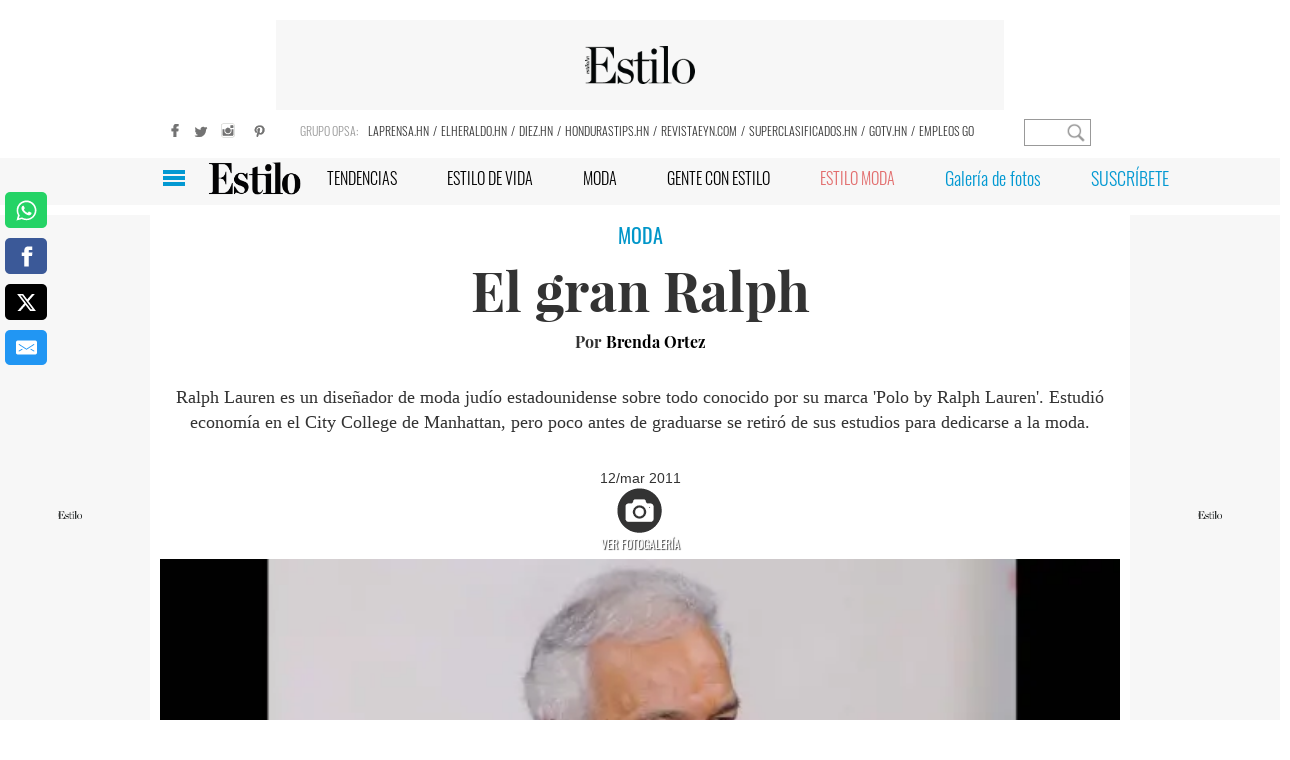

--- FILE ---
content_type: text/html
request_url: https://www.revistaestilo.net/moda/el-gran-ralph-DEES389903
body_size: 19772
content:
  <!doctype html>  <html class="ltr" dir="ltr" lang="es-HN"> <head> <meta content="text/html; charset=UTF-8" http-equiv="content-type"> <title>El gran Ralph</title> <link rel="shortcut icon" href="https://www.revistaestilo.net/base-portlet/webrsrc/ctxvar/449a0183-1e54-4d75-85a0-b19dfe9057ed.png"> <link rel="icon" sizes="192x192" href="/base-portlet/webrsrc/ctxvar/ccb9f15b-57a1-4e81-ae31-e73b5587c674.png"> <link rel="icon" sizes="72x72" href="/base-portlet/webrsrc/ctxvar/36329f1e-1266-4000-9934-98e783a4e7dc.png"> <link rel="icon" sizes="36x36" href="/base-portlet/webrsrc/ctxvar/09db24bb-c81a-4a48-b600-2c41c08fc33c.png"> <link rel="icon" sizes="48x48" href="/base-portlet/webrsrc/ctxvar/9c43b3d5-8eca-47a1-a86d-94691661d81d.png"> <link rel="icon" sizes="144x144" href="/base-portlet/webrsrc/ctxvar/740da4c7-8ee9-4e2b-8a94-0791a3f9b1c2.png"> <link rel="icon" sizes="96x96" href="/base-portlet/webrsrc/ctxvar/94fd03d0-cb06-40d4-98fe-f1363550508f.png"> <style amp-custom> .mln_uppercase_mln
		{
			text-transform:uppercase
		}
		
		.mln_small-caps_mln
		{
			font-variant:small-caps
		}
		</style> <meta name="mas-notification-title" content="El gran Ralph"> <meta name="mas-notification-body" content="Ralph Lauren es un diseñador de moda judío estadounidense sobre todo conocido por su marca 'Polo by Ralph Lauren'. Estudió economía en el City College"> <link rel="mas-notification-image" href="https://www.revistaestilo.net/binrepository/600x299/0c0/0d0/none/179468266/UWVQ/Moda_9130_00_ES389903_MG259283503.jpg"> <meta name="twitter:card" content="summary_large_image"> <meta name="twitter:site" content="@Estilo_hn"> <meta name="twitter:title" content="El gran Ralph"> <meta name="twitter:description" content="    Ralph Lauren es un diseñador de moda judío estadounidense sobre todo conocido por su marca &amp;#039;Polo by Ralph Lauren&amp;#039;. Estudió economía en el City College de Manhattan, pero poco antes de graduarse se retiró de sus estudios para dedicarse a la moda.    "> <meta name="twitter:image" content="https://www.revistaestilo.net/binrepository/600x299/0c0/0d0/none/179468266/UWVQ/Moda_9130_00_ES389903_MG259283503.jpg"> <meta name="twitter:url" content="https://www.revistaestilo.net/moda/el-gran-ralph-DEES389903"> <meta property="og:locale" content="es_LA"> <meta property="article:publisher" content="https://www.facebook.com/revistaestilo/"> <meta property="article:section" content="Moda"> <meta property="article:tag" content="Moda"> <meta property="article:tag" content="Ralph Lauren"> <meta name="title" content="El gran Ralph"> <meta name="keywords" content="Moda,Ralph Lauren"> <meta property="tipo-contenido" content="Estandar"> <meta property="mrf:tags" content="tipoContenido:Estandar"> <meta property="date-published" content="2011-03-12T00:00:00-06:00"> <meta name="description" content="    Ralph Lauren es un diseñador de moda judío estadounidense sobre todo conocido por su marca &amp;#039;Polo by Ralph Lauren&amp;#039;. Estudió economía en el City College de Manhattan, pero poco antes de graduarse se retiró de sus estudios para dedicarse a la moda.    "> <meta name="author" content="/cronologia/-/meta/brenda-ortez"> <meta property="creator" name="creator" content="Interfaz"> <meta property="mrf:authors" name="mrf:authors" content="Interfaz"> <meta name="organization" content="Revista Estilo"> <meta name="copyright" content="Revista Estilo"> <meta name="publisher" property="https://www.revistaestilo.net/" content="Revista Estilo"> <meta name="robots" content="max-image-preview:large"> <meta property="og:image:width" content="600"> <meta property="og:image:height" content="299"> <meta property="og:type" content="Article"> <meta property="og:title" content="El gran Ralph"> <meta property="og:description" content="Ralph Lauren es un diseñador de moda judío estadounidense sobre todo conocido por su marca &amp;#039;Polo by Ralph Lauren&amp;#039;. Estudió economía en el City College de Manhattan, pero poco antes de graduarse se retiró de sus estudios para dedicarse a la moda."> <meta property="og:image" content="https://www.revistaestilo.net/binrepository/600x299/0c0/0d0/none/179468266/UWVQ/Moda_9130_00_ES389903_MG259283503.jpg"> <meta property="og:url" content="https://www.revistaestilo.net/moda/el-gran-ralph-DEES389903"> <meta property="og:site_name" content="www.revistaestilo.net"> <meta name="ROBOTS" content="INDEX, FOLLOW"> <link rel="canonical" href="https://www.revistaestilo.net/moda/el-gran-ralph-DEES389903"> <link rel="preload" href="https://www.revistaestilo.net/base-portlet/webrsrc/theme/6df9c85f2fe1a60e59dab4c748b46d29.js" as="script"> <meta name="google-site-verification" content="zOc8QgVn8vGzDAP-PU3A48ONWXVunL0ekDZuFIKb6cc"> <meta name="viewport" content="width=device-width"> <meta property="article:publisher" content="https://www.facebook.com/RevistaEstilo"> <meta property="article:section" itemprop="articleSection" content="Galeria"> <meta property="fb:app_id" content="1667457393271285"> <meta property="fb:admins" content="241905335021"> <meta name="viewport" content="width=device-width, initial-scale = 1.0, maximum-scale=1.0, user-scalable=yes"> <link href="https://www.revistaestilo.net/base-portlet/webrsrc/theme/e23b2a3619097514f8a05754193af4d1.css" rel="stylesheet" type="text/css"> <script type="text/javascript" src="/base-portlet/webrsrc/d8cee5a0aa1951ba653a2a83a740c8aa.js"></script> <script type="text/javascript">/*<![CDATA[*/var ITER=ITER||{};ITER.CONTEXT=ITER.CONTEXT||{};ITER.CONTEXT.sections=[{sectid:"sect-dd15bdc54ac60b26b7b2f0ca507abf42"},{sectid:"sect-9b50fb079b4ada4777afd8956147d501"},{sectid:"sect-1fbed6ee114ea667986d44c2b1d9cf5c"},{sectid:"sect-53b65d242f730bba4a5e9a41ebaa0cfb"},{sectid:"sect-4de0ae9584466112043d43e193b3620e"},{sectid:"sect-2b214278a0fff9edb1d24256febaa1a1"}];ITER.CONTEXT.isArticlePage=function(){return true};ITER.CONTEXT.articleId="ES389903";ITER.CONTEXT.contextIs=function(a){return a==="ArticlePage"};ITER.HOOK=ITER.HOOK||{};ITER.HOOK.onDisqusNewComment=function(a){};ITER.RESOURCE=ITER.RESOURCE||{};ITER.RESOURCE.Deferred=function(){var b;var a;var c=new Promise(function(e,d){b=e;a=d});c.resolve=b;c.reject=a;return c};ITER.RESOURCE.onLoad=ITER.RESOURCE.onLoad||[];ITER.RESOURCE.onInit=ITER.RESOURCE.onInit||[];ITER.RESOURCE.onLoad["util-http"]=new ITER.RESOURCE.Deferred();ITER.RESOURCE.onLoad["util-url"]=new ITER.RESOURCE.Deferred();ITER.RESOURCE.onLoad["util-cookie"]=new ITER.RESOURCE.Deferred();ITER.RESOURCE.onLoad["util-event"]=new ITER.RESOURCE.Deferred();ITER.RESOURCE.onLoad["util-message"]=new ITER.RESOURCE.Deferred();ITER.RESOURCE.onLoad.statistics=new ITER.RESOURCE.Deferred();ITER.RESOURCE.onLoad.reading=new ITER.RESOURCE.Deferred();ITER.RESOURCE.onLoad.konami=new ITER.RESOURCE.Deferred();ITER.RESOURCE.onLoad.adblock=new ITER.RESOURCE.Deferred();ITER.RESOURCE.onLoad.captcha=new ITER.RESOURCE.Deferred();ITER.RESOURCE.onLoad["iter-ui-tabs"]=new ITER.RESOURCE.Deferred();ITER.RESOURCE.onLoad["autocomplete-js"]=new ITER.RESOURCE.Deferred();ITER.RESOURCE.onLoad.form=new ITER.RESOURCE.Deferred();ITER.RESOURCE.onLoad["teaser-date"]=new ITER.RESOURCE.Deferred();ITER.RESOURCE.onLoad["search-date"]=new ITER.RESOURCE.Deferred();ITER.RESOURCE.onLoad.unregister=new ITER.RESOURCE.Deferred();ITER.RESOURCE.onLoad.recommendations=new ITER.RESOURCE.Deferred();ITER.RESOURCE.onLoad.surveys=new ITER.RESOURCE.Deferred();ITER.RESOURCE.onLoad["embed-article"]=new ITER.RESOURCE.Deferred();ITER.RESOURCE.CUSTOM=ITER.RESOURCE.CUSTOM||{};ITER.USER=ITER.USER||{};ITER.USER.id="";/*]]>*/</script> <script type="text/javascript" src="/html/js/iter-libraries/iter-util-url.js?v=4.1.17639892" defer onload="ITER.RESOURCE.onLoad['util-url'].resolve(true)"></script> <script type="text/javascript" src="/html/js/iter-libraries/iter-util-cookie.js?v=4.1.17639892" defer onload="ITER.RESOURCE.onLoad['util-cookie'].resolve(true)"></script> <script type="text/javascript" src="/html/js/iter-libraries/iter-konami.js?v=4.1.17639892" defer onload="ITER.RESOURCE.onLoad['konami'].resolve(true)"></script> <script type="text/javascript" src="/html/js/iter-libraries/iter-util-http.js?v=4.1.17639892" defer onload="ITER.RESOURCE.onLoad['util-http'].resolve(true)"></script> <script type="text/javascript" src="/html/js/iter-libraries/iter-statistics.js?v=4.1.17639892" defer onload="ITER.RESOURCE.onLoad['statistics'].resolve(true)"></script> <script type="text/javascript" src="/html/js/iter-libraries/iter-util-event.js?v=4.1.17639892" defer onload="ITER.RESOURCE.onLoad['util-event'].resolve(true)"></script> <script type="text/javascript" src="/html/js/iter-libraries/iter-reading.js?v=4.1.17639892" defer onload="ITER.RESOURCE.onLoad['reading'].resolve(true)"></script> <script type="text/javascript" src="/html/js/iter-libraries/iter-recommendations.js?v=4.1.17639892" defer onload="ITER.RESOURCE.onLoad['recommendations'].resolve(true)"></script> <script type="text/javascript" src="/html/js/iter-libraries/iter-util-message.js?v=4.1.17639892" defer onload="ITER.RESOURCE.onLoad['util-message'].resolve(true)"></script> <script>/*<![CDATA[*/jQryIter.u="";/*]]>*/</script> <script type="text/javascript">/*<![CDATA[*/(function(a){a.contextSections=function(){return[{sectid:"sect-dd15bdc54ac60b26b7b2f0ca507abf42"},{sectid:"sect-9b50fb079b4ada4777afd8956147d501"},{sectid:"sect-1fbed6ee114ea667986d44c2b1d9cf5c"},{sectid:"sect-53b65d242f730bba4a5e9a41ebaa0cfb"},{sectid:"sect-4de0ae9584466112043d43e193b3620e"},{sectid:"sect-2b214278a0fff9edb1d24256febaa1a1"}]};a.contextIsArticlePage=function(){return true};a.articleId=function(){return"ES389903"};a.contextIs=function(b){if(b=="HomePage"){return false}else{if(b=="ArticlePage"){return true}else{if(b=="SearchPage"){return false}else{if(b=="SectionPage"){return false}else{if(b=="MetadataPage"){return false}}}}}}})(jQryIter);/*]]>*/</script> <script type="text/javascript" src="https://www.revistaestilo.net/base-portlet/webrsrc/theme/6df9c85f2fe1a60e59dab4c748b46d29.js"></script> <script type="text/javascript" src="https://www.revistaestilo.net/base-portlet/webrsrc/theme/9b6a7b3c0cc40d0d3e108fe936f21bc3.js"></script> <script>/*<![CDATA[*/!function(g,d,b){if(!g){g=g||{},window.permutive=g,g.q=[],g.config=b||{},g.config.apiKey=d,g.config.environment=g.config.environment||"production";for(var f=["addon","identify","track","trigger","query","segment","segments","ready","on","once","user","consent"],c=0;c<f.length;c++){var a=f[c];g[a]=function(h){return function(){var e=Array.prototype.slice.call(arguments,0);g.q.push({functionName:h,arguments:e})}}(a)}}}(window.permutive,"5d9fb012-e2e4-4871-9f9a-c52b753087dd",{});window.googletag=window.googletag||{},window.googletag.cmd=window.googletag.cmd||[],window.googletag.cmd.push(function(){if(0===window.googletag.pubads().getTargeting("permutive").length){var a=window.localStorage.getItem("_pdfps");window.googletag.pubads().setTargeting("permutive",a?JSON.parse(a):[])}});/*]]>*/</script> <script async src="https://592d55dc-b875-4064-be1b-c660712b24d7.edge.permutive.app/592d55dc-b875-4064-be1b-c660712b24d7-web.js"></script> <script>/*<![CDATA[*/var datePublished_,headline_,type_,byline_,author_,kwords="";var keywords_=new Array();datePublished_=$("meta[property='date-published']").attr("content");type_=$("meta[property='tipo-contenido']").attr("content");headline_=$("meta[name='mas-notification-title']").attr("content");byline1=$("meta[name='mas-notification-body']").attr("content");byline1=byline1.replace("<p>","");byline1=byline1.replace("</p>","");byline_=byline1;author_=$("meta[property='creator']").attr("content");if($("meta[name='keywords']").lenght==1){kwords=$("meta[name='keywords']").content}else{$("meta[name='keywords']").each(function(a,b){keywords_.push(b.content)});kwords=keywords_};/*]]>*/</script> <script type="text/javascript">/*<![CDATA[*/if(jQryIter.contextIsArticlePage()){permutive.addon("web",{page:{article:{headline:headline_,byline:byline_,section:"Moda",authors:[author_],type:type_,keywords:kwords},classifications_watson:{keywords:"$alchemy_keywords",categories:"$alchemy_taxonomy",sentiment:"$alchemy_document_sentiment",concepts:"$alchemy_concepts",entities:"$alchemy_entities"}}})}else{if($("meta[name='keywords']").lenght==1){kwords=$("meta[name='keywords']").content}else{$("meta[name='keywords']").each(function(a,b){keywords_.push(b.content)});kwords=keywords_}permutive.addon("web",{page:{article:{section:"Moda",type:"Seccion",keywords:kwords},classifications_watson:{keywords:"$alchemy_keywords",categories:"$alchemy_taxonomy",sentiment:"$alchemy_document_sentiment",concepts:"$alchemy_concepts",entities:"$alchemy_entities"}}})};/*]]>*/</script> <script>/*<![CDATA[*/var adzone=adzone||{};window.googletag=window.googletag||{cmd:[]};(function(a){a.c=[];a.m=function(b){if(b.data&&b.data.m=="adzone"){a.c.push({m:b});a.r&&a.r()}};window.addEventListener?window.addEventListener("message",a.m,!1):window.attachEvent&&window.attachEvent("message",a.m);googletag.cmd.push(function(){googletag.pubads().addEventListener("slotRenderEnded",function(b){a.c.push({r:b});a.r&&a.r()})})})(adzone);/*]]>*/</script> <script async src="https://s-adzone.com/c/30_Estilo-hn.js"></script> <style> adzone_float {
        display: none !important
    }
</style> <script async src="https://www.googletagservices.com/tag/js/gpt.js"></script> <script>/*<![CDATA[*/
    var googletag = googletag || {};
    googletag.cmd = googletag.cmd || [];
    var cleanStr = new RegExp(/[?&¿ ]/g);
    var adSectionName = 'Moda'.replaceAll(cleanStr, '');
    var gtmDeviceType = 'mobile';
    var adSlotArray = [];
    var adType = 'Section';
    var advertisingClassification = '0';
    var advertisingClassification = '0';
    var journalismType = 'Estandar';
    var adGallerySlot = 'ES_M_Section_300x250_A';
    var metadatos = [];
    if ($("meta[data-voc-name='advertising_classification']").filter("meta[content='no gae']").size() > 0) advertisingClassification = '1';
    if ($("meta[data-voc-name='journalism_type']").filter("meta[content='agenda propia']").size() > 0) journalismType = 'Agenda Propia';
    if ($("meta[data-voc-name='journalism_type']").filter("meta[content='patrocinada']").size() > 0) {
        journalismType = 'Nota_Patrocinada';
        adType = 'Nota_Patrocinada';
    }
    console.log('adType: ' + adType);
    console.log('advertisingClassification: ' + advertisingClassification);
    console.log('journalismType: ' + journalismType);
    console.log('Section_EH: ' + adSectionName);
    googletag.cmd.push(function() {

        if (jQryIter.contextIsArticlePage()) {
            googletag.defineSlot('/3383164/ES_PLAYER_1X1', [1, 1], 'ES_PLAYER_1X1').addService(googletag.pubads());
        }

                    gtmDeviceType = 'desktop';
            adGallerySlot = 'ES_D_Section_728x90_A';
            googletag.defineSlot('/3383164/ES_D_Section_728x90_A', [728, 90], '728x90_A').addService(googletag.pubads());
            googletag.defineSlot('/3383164/ES_D_Section_728x90_B', [728, 90], '728x90_B').addService(googletag.pubads());
            googletag.defineSlot('/3383164/ES_D_Section_160x600_LA', [160, 600], '160x600_LA').addService(googletag.pubads());
            googletag.defineSlot('/3383164/ES_D_Section_160x600_LB', [160, 600], '160x600_LB').addService(googletag.pubads());
            googletag.defineSlot('/3383164/ES_D_Section_300x600_A', [300, 600], '300x600_A').addService(googletag.pubads());
            googletag.defineSlot('/3383164/ES_D_Section_300x250_A', [300, 250], '300x250_A').addService(googletag.pubads());
            googletag.defineSlot('/3383164/ES_D_Section_300x250_B', [300, 250], '300x250_B').addService(googletag.pubads());
            googletag.defineSlot('/3383164/ES_D_Section_300x250_C', [300, 250], '300x250_C').addService(googletag.pubads());
            if (!/MagPOC/i.test(window.navigator.userAgent)) {
                googletag.defineSlot('/3383164/ES_D_Section_Adhesion_728x90', [728, 90], 'Adhesion_728x90').addService(googletag.pubads());
                googletag.defineSlot('/3383164/ES_D_Section_Interstitials_800x600', [800, 600], 'Interstitials_800x600').addService(googletag.pubads());
            }
                googletag.pubads().enableSingleRequest();
        googletag.pubads().collapseEmptyDivs();
        googletag.pubads().setTargeting('Section_ES', adSectionName);
        googletag.pubads().setTargeting('Clasificacion', advertisingClassification);
        ! function(o) {
            try {
                var t, g, e = JSON.parse(window.localStorage.getItem('nvgpersona23910'));
                for (g in e) t = (t = 'nvg_' + g).substring(0, 10), 'object' == typeof googletag && googletag.pubads().setTargeting(t, e[g]), 'function' == typeof GA_googleAddAttr && GA_googleAddAttr(t, e[g])
            } catch (o) {}
        }(window);
        googletag.enableServices();
    });
/*]]>*/</script> <script>/*<![CDATA[*/window.dataLayer=window.dataLayer||[];window.dataLayer.push({event:"pageview",dimension1:$("meta[property='creator']").attr("content"),dimension2:$("meta[property='date-published']").attr("content"),dimension3:$("meta[property='tipo-contenido']").attr("content"),dimension4:"moda",dimension5:advertisingClassification,dimension6:journalismType});/*]]>*/</script> <script>/*<![CDATA[*/var id_GTM="GTM-PFBHNTH";if(window.location.href.indexOf("pk_campaign=MASwpn")>0){(function(e,b){var c=e.getElementsByTagName(b)[0];var a=e.createElement(b);a.async=true;a.src="https://www.googletagmanager.com/gtag/js?id="+id_GTM;c.parentNode.insertBefore(a,c)})(document,"script");window.dataLayer=window.dataLayer||[];window.dataLayer.push({event:"pageview",mpn_csource:"maswpn",mpn_cmedium:"pushnotification",mpn_cname:"maswpn"});console.log("TGM - MAS v1")}else{if(/MagPOC/i.test(window.navigator.userAgent)){id_GTM="GTM-PH7R92W"}(function(b,m,h,a,g){b[a]=b[a]||[];b[a].push({"gtm.start":new Date().getTime(),event:"gtm.js"});var k=m.getElementsByTagName(h)[0],e=m.createElement(h),c=a!="dataLayer"?"&l="+a:"";e.async=true;e.src="https://www.googletagmanager.com/gtm.js?id="+g+c;k.parentNode.insertBefore(e,k)})(window,document,"script","dataLayer",id_GTM);window.dataLayer=window.dataLayer||[]}function gtag(){dataLayer.push(arguments)}gtag("js",new Date());gtag("config",id_GTM);/*]]>*/</script> <script>/*<![CDATA[*/var gtmType="seccion";if(jQryIter.contextIsArticlePage()){gtmType="articulo"}window.dataLayer=window.dataLayer||[];window.dataLayer.push({event:"pageview",gtm_type:gtmType,gtm_seccion:"moda",gtm_device:gtmDeviceType,gtm_version:0});/*]]>*/</script> <script>/*<![CDATA[*/(function(b,m,h,a,g){b[a]=b[a]||[];b[a].push({"gtm.start":new Date().getTime(),event:"gtm.js"});var k=m.getElementsByTagName(h)[0],e=m.createElement(h),c=a!="dataLayer"?"&l="+a:"";e.async=true;e.src="https://www.googletagmanager.com/gtm.js?id="+g+c;k.parentNode.insertBefore(e,k)})(window,document,"script","dataLayer","GTM-MKXM6JP");function gtag(){dataLayer.push(arguments)}gtag("js",new Date());gtag("config",id_GTM);/*]]>*/</script> <script type="text/javascript" nominify> function adGallery(divId) {
        googletag.cmd.push(function() {
            var slot = googletag.defineSlot('/3383164/' + adGallerySlot, [300, 250], divId).addService(googletag.pubads());
            googletag.display(divId);
            googletag.pubads().refresh([slot]);
            console.log("ADD ----	PUSH SLOT: " + divId + " -- " + slot.getSlotElementId());
        });
    }
</script> <script></script> <meta name="google-site-verification" content="KYEHgq80cMMSrwm6lvktzqE52STJ6czvoZdxYQcU24A"> <meta name="Petal-Search-site-verification" content="37fafebb4a"> <script type="text/javascript">/*<![CDATA[*/
var journalismType = "Estandar";

    
    if ($("meta[data-voc-name='journalism_type']").filter("meta[content='agenda propia']").size() > 0) {
        journalismType = 'Agenda Propia';
    } else if ($("meta[data-voc-name='journalism_type']").filter("meta[content='Patrocinada']").size() > 0) {
        journalismType = 'Nota_Patrocinada';
    }

let tipoContenido=$("meta[property='tipo-contenido']").attr('content');
const seccionFriendlyname='moda';
let tipoPeriodismo=',Tipo periodismo: '+journalismType;

let tipoContenidoChartbeat=tipoContenido;
if(tipoContenido===undefined){
tipoContenido='';
tipoContenidoChartbeat=''
}else{

tipoContenido=',Tipo Contenido: '+tipoContenido;

}
const SectionFriendlyName='moda';


let seccion='moda'+tipoContenido+tipoPeriodismo;

if (!jQryIter.contextIsArticlePage()) {
seccion=seccionFriendlyname;

}

    let Autor=$("meta[property='creator']").attr('content');
    if(Autor===undefined){
        Autor='';

}

  (function() {
    /** CONFIGURATION START **/
    var _sf_async_config = window._sf_async_config = (window._sf_async_config || {});
    _sf_async_config.uid = 21622;
    _sf_async_config.domain = 'revistaestilo.net'; 
    _sf_async_config.flickerControl = false;
    _sf_async_config.useCanonical = true;
    _sf_async_config.useCanonicalDomain = true;
   _sf_async_config.sections = seccion; 
    _sf_async_config.authors = Autor; 
_sf_async_config.type = tipoContenidoChartbeat;
_sf_async_config.sponsorName =journalismType ;


    /** CONFIGURATION END **/
    function loadChartbeat() {
        var e = document.createElement('script');
        var n = document.getElementsByTagName('script')[0];
        e.type = 'text/javascript';
        e.async = true;
        e.src = '//static.chartbeat.com/js/chartbeat.js';
        n.parentNode.insertBefore(e, n);
    }
    loadChartbeat();
  })();



/*]]>*/</script> <script async src="//static.chartbeat.com/js/chartbeat_mab.js"></script> </head> <body class=" controls-visible signed-out public-page" itemscope itemtype="http://schema.org/NewsArticle"> <script type="text/javascript">/*<![CDATA[*/jQryIter(document).on("click",".ui-accordion-header",function(){jQryIter(window).resize()});/*]]>*/</script> <div class="iter-page-frame"> <header class="iter-header-wrapper" id="iter-header-wrapper">       <div class="portlet-boundary portlet-static-end portlet-nested-portlets"> <div id="col-12c-b" class="container col-12c-b"> <div class="row top"> <div class="col-12c-top-one-col-b col-xs-12 portlet-column nopadding" id="col-12c-top-one-col-b"> <div class="portlet-boundary portlet-static-end portlet-nested-portlets header-element"> <div id="col-12c" class="container col-12c"> <div class="row top"> <div class="col-12c-top-one-col col-xs-12 portlet-column nopadding" id="col-12c-top-one-col"> <div id="" class="portlet-boundary portlet-static-end adcontainer-portlet"> <div> <script>/*<![CDATA[*/console.log("BASE SECTION");/*]]>*/</script> </div> </div>  <div id="" class="portlet-boundary portlet-static-end adcontainer-portlet back_imgad_728 ads_center"> <div> <div id="728x90_A"> <script>/*<![CDATA[*/googletag.cmd.push(function(){googletag.display("728x90_A")});console.log("728x90_A -- patrocinada");/*]]>*/</script> </div> </div> </div>   <div id="" class="portlet-boundary portlet-static-end htmlcontainer-portlet"> <div> <aside class="tools"> <a target="_blank" class="socialbutton" title="Facebook" style="background-position: -124px 0;" href="https://www.facebook.com/RevistaEstilo"></a> <a target="_blank" class="socialbutton" title="Twitter" style="background-position: -145px 0;" href="https://twitter.com/@estilo_ca"></a> <a target="_blank" class="socialbutton" title="Instagram" style="background-position: -324px 0;" href="https://instagram.com/revista_estilo"></a> <a target="_blank" class="socialbutton" title="Pinterest" style="background-position: -197px 0;" href="https://es.pinterest.com/estilorevistahn/"></a> </aside> </div> </div>   <div id="" class="portlet-boundary portlet-static-end htmlcontainer-portlet title_nav_top"> <div> <h5>GRUPO OPSA:</h5> </div> </div>   <div id="58722043" class="portlet-boundary portlet-static-end menu-portlet menu-top"> <div id="menu_58722043" class="menu_secc "> <div class="nav-dropdown nav noSubNav"> <ul class="parent-nav lst cf"> <li class="lst-item tabnav  sect-62 sect-a52a0329f03d7975aaa53c2a2ee6d1e9"> <a href="https://www.laprensa.hn/" rel="nofollow noopener noreferrer" class="tab-item lnk" target="_blank" title="LAPRENSA.HN"> <span class="iconBefore"></span> <span class="sectionName">LAPRENSA.HN</span> <span class="iconAfter"></span> </a> </li> <li class="lst-item tabnav  sect-63 sect-70bca9761dcf304334177846f0d1f37e"> <a href="https://www.elheraldo.hn/" rel="nofollow noopener noreferrer" class="tab-item lnk" target="_blank" title="ELHERALDO.HN"> <span class="iconBefore"></span> <span class="sectionName">ELHERALDO.HN</span> <span class="iconAfter"></span> </a> </li> <li class="lst-item tabnav  sect-64 sect-7ca2f311b6e9f8aa35dd5a79d9f4d751"> <a href="https://www.diez.hn/" rel="nofollow noopener noreferrer" class="tab-item lnk" target="_blank" title="DIEZ.HN"> <span class="iconBefore"></span> <span class="sectionName">DIEZ.HN</span> <span class="iconAfter"></span> </a> </li> <li class="lst-item tabnav  sect-65 sect-32a805cd806c57a99c111acdfe3726d4"> <a href="https://www.hondurastips.hn/" rel="nofollow noopener noreferrer" class="tab-item lnk" target="_blank" title="HONDURASTIPS.HN"> <span class="iconBefore"></span> <span class="sectionName">HONDURASTIPS.HN</span> <span class="iconAfter"></span> </a> </li> <li class="lst-item tabnav  sect-66 sect-3ea71090e3534a45422cfe5bb11afec3"> <a href="https://www.revistaeyn.com" rel="nofollow noopener noreferrer" class="tab-item lnk" target="_blank" title="REVISTAEYN.COM"> <span class="iconBefore"></span> <span class="sectionName">REVISTAEYN.COM</span> <span class="iconAfter"></span> </a> </li> <li class="lst-item tabnav  sect-67 sect-4d6793da91a1f9b66e2bb9abf6a04033"> <a href="https://www.superclasificados.hn/" rel="nofollow noopener noreferrer" class="tab-item lnk" target="_blank" title="SUPERCLASIFICADOS.HN"> <span class="iconBefore"></span> <span class="sectionName">SUPERCLASIFICADOS.HN</span> <span class="iconAfter"></span> </a> </li> <li class="lst-item tabnav  sect-68 sect-a91264af053e318990e55be7834a7b64"> <a href="https://www.gotv.hn/?utm_source=Estilo&amp;utm_medium=Link&amp;utm_campaign=GoTVReferido" rel="nofollow noopener noreferrer" class="tab-item lnk" target="_blank" title="GOTV.HN"> <span class="iconBefore"></span> <span class="sectionName">GOTV.HN</span> <span class="iconAfter"></span> </a> </li> <li class="lst-item tabnav  sect-69 sect-9f5030c4f92aa04d8f2c766febb6dd1a"> <a href="http://empleo.go.com.hn/" rel="nofollow noopener noreferrer" class="tab-item lnk" target="_blank" title="EMPLEOS GO"> <span class="iconBefore"></span> <span class="sectionName">EMPLEOS GO</span> <span class="iconAfter"></span> </a> </li> </ul> </div> </div> </div>  <div id="2359062767" class="portlet-boundary portlet-static-end advanced-search-portlet"> <span class="iter-field iter-field-text"> <span class="iter-field-content"> <span class="iter-field-element"> <input id="_2359062767_keywords" type="text" value="" name="keywords" inlinefield="true" class="iter-field-input iter-field-input-text" onkeydown="javascript:_2359062767_onKeyEnterSearch(event)" placeholder=""> </span> </span> </span> <span class="iter-button iter-button-submit"> <span class="iter-button-content"> <input id="_2359062767_search" type="submit" name="search" value="" class="iter-button-input iter-button-input-submit" onclick="javascript:_2359062767_onClickSearch()"> </span> </span> <script type="text/javascript">/*<![CDATA[*/function _2359062767_cleanKeywords(i){var j="";var h="";for(var f=0;f<i.length;f++){var g=i[f];if(!(g=="/"||g=="\\"||g=="~"||g=="!"||g=="("||g==")")){h+=g}else{h+=" "}}h=encodeURIComponent(h);for(var f=0;f<h.length;f++){var g=h[f];if(g=="'"){j+="%27"}else{j+=g}}return j}function _2359062767_onClickSearch(){var e=_2359062767_cleanKeywords(jQryIter("#_2359062767_keywords").val());if(e.length>0){var d="/resultados/busqueda/-/search/";var f="/false/false/19840123/20260123/date/true/true/0/0/meta/0/0/0/1";window.location.href=d+e+f}}function _2359062767_onKeyEnterSearch(b){if(b.keyCode==13){_2359062767_onClickSearch()}};/*]]>*/</script> </div>  </div> </div> </div> </div> </div> </div> </div> </div>  <div class="portlet-boundary portlet-static-end portlet-nested-portlets header_detail"> <div id="col-12c-fluid-b" class="container-fluid col-12c-fluid-b"> <div class="row top"> <div class="col-12c-top-one-col-fluid-b portlet-column nopadding" id="col-12c-top-one-col-fluid-b"> <div class="portlet-boundary portlet-static-end portlet-nested-portlets"> <div id="col-12c-b" class="container col-12c-b"> <div class="row top"> <div class="col-12c-top-one-col-b col-xs-12 portlet-column nopadding" id="col-12c-top-one-col-b">  <div id="" class="portlet-boundary portlet-static-end htmlcontainer-portlet"> <div> <div class="box"> <figure> <a href="/"><span class="logoprincipal"></span></a> </figure> </div> </div> </div>  </div> </div> </div> </div> <div class="portlet-boundary portlet-static-end portlet-nested-portlets all_menu_main"> <div id="col-12c-c" class="container col-12c-c"> <div class="row top"> <div class="col-12c-top-one-col-c col-xs-12 portlet-column nopadding" id="col-12c-top-one-col-c">  <div id="" class="portlet-boundary portlet-static-end htmlcontainer-portlet burguer-desktop"> <div> <div class="icon_burguer" onclick="clickIConBurguer()"></div> </div> </div>  <div id="282992077" class="portlet-boundary portlet-static-end menu-portlet menu_burger"> <div id="menu_282992077" class="menu_secc_unfolded "> <div class="nav-dropdown nav noSubNav"> <ul class="parent-nav lst cf"> <li class="lst-item tabnav  sect-80 sect-cf36ea4ecc6ded4cdf3cfcab82e6b342"> <a href="/" class="tab-item lnk" title="INICIO"> <span class="iconBefore"></span> <span class="sectionName">INICIO</span> <span class="iconAfter"></span> </a> </li> <li class="lst-item tabnav  sect-82 sect-69b2e1dcebeb87480495b7b3de1cfdc0"> <a href="/tendencias" class="tab-item lnk" title="TENDENCIAS"> <span class="iconBefore"></span> <span class="sectionName">TENDENCIAS</span> <span class="iconAfter"></span> </a> </li> <li class="lst-item tabnav  sect-83 sect-8ff5b2ce371d2a7b5020a2d208a3e0d0"> <a href="/recetasdecocina" class="tab-item lnk" title="RECETAS"> <span class="iconBefore"></span> <span class="sectionName">RECETAS</span> <span class="iconAfter"></span> </a> </li> <li class="lst-item tabnav  sect-84 sect-8317a538412931a27f05ed907cd61cce"> <a href="/estilodevida" class="tab-item lnk" title="ESTILO DE VIDA"> <span class="iconBefore"></span> <span class="sectionName">ESTILO DE VIDA</span> <span class="iconAfter"></span> </a> </li> <li class="lst-item tabnav  sect-85 sect-53b65d242f730bba4a5e9a41ebaa0cfb"> <a href="/moda" class="tab-item lnk" title="MODA"> <span class="iconBefore"></span> <span class="sectionName">MODA</span> <span class="iconAfter"></span> </a> </li> <li class="lst-item tabnav  sect-86 sect-a651ecd4e9c627f73796d0ee24701d27"> <a href="/gente" class="tab-item lnk" title="GENTE CON ESTILO"> <span class="iconBefore"></span> <span class="sectionName">GENTE CON ESTILO</span> <span class="iconAfter"></span> </a> </li> <li class="lst-item tabnav  sect-87 sect-a08424fa598b70946e8b4848a7403343"> <a href="/empresasconestilo" class="tab-item lnk" title="EMPRESAS CON ESTILO"> <span class="iconBefore"></span> <span class="sectionName">EMPRESAS CON ESTILO</span> <span class="iconAfter"></span> </a> </li> <li class="lst-item tabnav  sect-348 sect-ee2efea7778bf794c8699dc36f679dde"> <a href="/elegidosdelaeditora" class="tab-item lnk" title="ELEGIDOS DE LA EDITORA"> <span class="iconBefore"></span> <span class="sectionName">ELEGIDOS DE LA EDITORA</span> <span class="iconAfter"></span> </a> </li> <li class="lst-item tabnav  sect-88 sect-ff522c00c0d5961cd8f2997e65e46d35"> <a href="/portadaimpresa" class="tab-item lnk" title="PORTADA IMPRESA"> <span class="iconBefore"></span> <span class="sectionName">PORTADA IMPRESA</span> <span class="iconAfter"></span> </a> </li> <li class="lst-item tabnav  sect-89 sect-7179d893c91814fdfec1f992ff0702b5"> <a href="/galeria" class="tab-item lnk" title="FOTOGALERÍAS"> <span class="iconBefore"></span> <span class="sectionName">FOTOGALERÍAS</span> <span class="iconAfter"></span> </a> </li> <li class="lst-item tabnav  sect-1356 sect-0dafed785a4f5e3106e98d4f5b7b21c6"> <a href="/especiales/estilo-moda-2025" class="tab-item lnk" target="_blank" title="ESTILO MODA 2025"> <span class="iconBefore"></span> <span class="sectionName">ESTILO MODA 2025</span> <span class="iconAfter"></span> </a> </li> </ul> </div> </div> </div>  <div id="156129441" class="portlet-boundary portlet-static-end menu-portlet main_menu"> <div id="menu_156129441" class="menu_secc_unfolded "> <div class="nav-dropdown nav noSubNav"> <ul class="parent-nav lst cf"> <li class="lst-item tabnav  sect-71 sect-36d565d4fab840a6aa9131b021cd7943"> <a href="/" class="tab-item lnk" title="INICIO"> <span class="iconBefore"></span> <span class="sectionName">INICIO</span> <span class="iconAfter"></span> </a> </li> <li class="lst-item tabnav  sect-72 sect-ecec2f3a432d6e4240f6ef449d5e7b61"> <a href="/tendencias" class="tab-item lnk" title="TENDENCIAS"> <span class="iconBefore"></span> <span class="sectionName">TENDENCIAS</span> <span class="iconAfter"></span> </a> </li> <li class="lst-item tabnav  sect-73 sect-35815be2a3569174209d71f11538e790"> <a href="/estilodevida" class="tab-item lnk" title="ESTILO DE VIDA"> <span class="iconBefore"></span> <span class="sectionName">ESTILO DE VIDA</span> <span class="iconAfter"></span> </a> </li> <li class="lst-item tabnav  sect-74 sect-4de0ae9584466112043d43e193b3620e"> <a href="/moda" class="tab-item lnk" title="MODA"> <span class="iconBefore"></span> <span class="sectionName">MODA</span> <span class="iconAfter"></span> </a> </li> <li class="lst-item tabnav  sect-75 sect-03a6f289b576104995e6c214490ca2da"> <a href="/gente" class="tab-item lnk" title="GENTE CON ESTILO"> <span class="iconBefore"></span> <span class="sectionName">GENTE CON ESTILO</span> <span class="iconAfter"></span> </a> </li> <li class="lst-item tabnav  sect-1490 sect-d459ce25bdda18d42b8e5511f3081f64"> <a href="/especiales/estilo-moda-2025" class="tab-item lnk" title="ESTILO MODA"> <span class="iconBefore"></span> <span class="sectionName">ESTILO MODA</span> <span class="iconAfter"></span> </a> </li> <li class="lst-item tabnav  sect-77 sect-e58cb3e3013ea105bc6125ac551eea4d"> <a href="/galeria" class="tab-item lnk" title="Galería de fotos"> <span class="iconBefore"></span> <span class="sectionName">Galería de fotos</span> <span class="iconAfter"></span> </a> </li> <li class="lst-item tabnav  sect-78 sect-9a3b61b7feaa41fa01bd32205063a6b1"> <a href="/kiosco" class="tab-item lnk" title="SUSCRÍBETE"> <span class="iconBefore"></span> <span class="sectionName">SUSCRÍBETE</span> <span class="iconAfter"></span> </a> </li> </ul> </div> </div> </div>  <div id="3299733290" class="portlet-boundary portlet-static-end advanced-search-portlet"> <span class="iter-field iter-field-text"> <span class="iter-field-content"> <span class="iter-field-element"> <input id="_3299733290_keywords" type="text" value="" name="keywords" inlinefield="true" class="iter-field-input iter-field-input-text" onkeydown="javascript:_3299733290_onKeyEnterSearch(event)" placeholder=""> </span> </span> </span> <span class="iter-button iter-button-submit"> <span class="iter-button-content"> <input id="_3299733290_search" type="submit" name="search" value="" class="iter-button-input iter-button-input-submit" onclick="javascript:_3299733290_onClickSearch()"> </span> </span> <script type="text/javascript">/*<![CDATA[*/function _3299733290_cleanKeywords(i){var j="";var h="";for(var f=0;f<i.length;f++){var g=i[f];if(!(g=="/"||g=="\\"||g=="~"||g=="!"||g=="("||g==")")){h+=g}else{h+=" "}}h=encodeURIComponent(h);for(var f=0;f<h.length;f++){var g=h[f];if(g=="'"){j+="%27"}else{j+=g}}return j}function _3299733290_onClickSearch(){var e=_3299733290_cleanKeywords(jQryIter("#_3299733290_keywords").val());if(e.length>0){var d="/resultados/busqueda/-/search/";var f="/false/false/19840123/20260123/date/true/true/0/0/meta/0/0/0/1";window.location.href=d+e+f}}function _3299733290_onKeyEnterSearch(b){if(b.keyCode==13){_3299733290_onClickSearch()}};/*]]>*/</script> </div>  <div id="" class="portlet-boundary portlet-static-end htmlcontainer-portlet search_mobile"> <div> <div class="menu_search"> <a href="/buscador" class="searchbutton" onclick="ga('send', 'event', 'Buscar','Boton buscador desktop');"></a> </div> </div> </div>  </div> </div> </div> </div> </div> </div> </div> </div> <div class="portlet-boundary portlet-static-end portlet-nested-portlets all_menu_main mobile"> <div id="col-12c-a" class="container col-12c-a"> <div class="row top"> <div class="col-12c-top-one-col-a col-xs-12 portlet-column nopadding" id="col-12c-top-one-col-a">       <div id="" class="portlet-boundary portlet-static-end adcontainer-portlet"> <div> <div class="adzone_float" id="Interstitials_800x600"> <script>/*<![CDATA[*/if(!/MagPOC/i.test(window.navigator.userAgent)){googletag.cmd.push(function(){googletag.display("Interstitials_800x600")})};/*]]>*/</script> </div> </div> </div>  </div> </div> </div> </div> </header> <div class="iter-content-wrapper iter-droppable-zone" id="iter-content-wrapper"> <div id="main-content" class="content ly-search" role="main"> <div id="col-12c-fluid" class="container-fluid col-12c-fluid"> <div class="row top"> <div class="col-12c-top-one-col-fluid col-xs-12 portlet-column nopadding" id="col-12c-top-one-col-fluid"> <div class="portlet-boundary portlet-static-end portlet-nested-portlets"> <div id="col-12c-fluid-a" class="container-fluid col-12c-fluid-a"> <div class="row top"> <div class="col-12c-top-one-col-fluid-a col-xs-12 portlet-column nopadding" id="col-12c-top-one-col-fluid-a"> <div class="portlet-boundary portlet-static-end portlet-nested-portlets"> <div id="col-12c-fluid-b" class="container-fluid col-12c-fluid-b"> <div class="row top"> <div class="col-12c-top-one-col-fluid-b portlet-column nopadding" id="col-12c-top-one-col-fluid-b"> <div id="" class="portlet-boundary portlet-static-end velocitycontainer-portlet"> </div> </div> </div> </div> </div> <div class="portlet-boundary portlet-static-end portlet-nested-portlets c_008_012"> <div id="col-12c" class="container col-12c"> <div class="row top"> <div class="col-12c-top-one-col col-xs-12 portlet-column nopadding" id="col-12c-top-one-col">  <div id="2255465826" class="portlet-boundary portlet-static-end catalog-portlet position-relative">  <div id="" class="portlet-boundary portlet-static-end adcontainer-portlet back_imgad_160_A"> <div> <div id="160x600_LA"> <script>/*<![CDATA[*/googletag.cmd.push(function(){googletag.display("160x600_LA")});console.log("160x600_LA -- patrocinada");/*]]>*/</script> </div> </div> </div> <div id="" class="portlet-boundary portlet-static-end adcontainer-portlet back_imgad_160_B"> <div> <div id="160x600_LB"> <script>/*<![CDATA[*/googletag.cmd.push(function(){googletag.display("160x600_LB")});console.log("160x600_LB -- patrocinada");/*]]>*/</script> </div> </div> </div> </div>  <div id="1152350218" class="portlet-boundary portlet-static-end teaser-viewer-portlet c_008_011"> </div> <div id="" class="portlet-boundary portlet-static-end content-viewer-portlet bxslider c_008_015 last full-access norestricted"> <script src="https://content.jwplatform.com/libraries/cnRcQmZ8.js"></script> <div class="INF1_TIT_INF2_SUB_RRSS_IMG odd n1 "> <div class="text_block "> <div class="inf1"> <div class="article-cont article-section"> <span class="section">Moda</span> </div> </div> <div class="headline"> <h1 itemprop="headline">El gran Ralph</h1> </div> <div class="inf2"> <div class="author"> <span class="text">Por</span> <ul> <li class="byline"><a href="/autores/-/meta/brenda-ortez">Brenda Ortez</a> <div class="add_topic_to_favorite_button topic_243778453 author" value="Brenda Ortez" id="243778453" title="Seguir este autor" onclick="click_favorite_topic('243778453', $('#favorite_topic_alert_243778453_ES389903'))"></div> <div id="favorite_topic_alert_243778453_ES389903" class="favorite_topic_alert" style="display: none;"> Autor marcado para seguir
                       </div></li> </ul> </div> <div class="subheadline"> <h3 itemprop="citation"> <div class="Quickread" id="DTElementID-1607823"> <p class="NormalParagraphStyle"></p> <p>Ralph Lauren es un diseñador de moda judío estadounidense sobre todo conocido por su marca 'Polo by Ralph Lauren'. Estudió economía en el City College de Manhattan, pero poco antes de graduarse se retiró de sus estudios para dedicarse a la moda.</p> <p></p> </div></h3> </div> <div class="date"> <span> 12/mar 2011 </span> </div> <div class="share1"> <div class="addthis_inline_share_toolbox"></div> </div> </div> </div> <div class="media_block"> <div class="multimedia"> <div class="icon-gallery-div text"> <a href="https://www.revistaestilo.net/galeria/gmoda/389903-445/el-gran-ralph" itemprop="url"><span class="ver_fotogaleria"></span><p>Ver Fotogalería</p></a> </div> <div class="multimediaMacroWrapper"> <ul id="bxMultimediaES389903" class="bxMultimediaES389903 bxSlider_content" width="" height=""> <li class="contentMedia art-gallery"> <div frame="crop_1920x1200_HD" style="position: relative; width: 100%; padding-top: 62.50%;"> <img itercontenttypein="Image" itercontenttypeout="Image" itemprop="image" src="//www.revistaestilo.net/binrepository/600x299/0c0/0d0/none/179468266/UWVQ/Moda_9130_00_ES389903_MG259283503.jpg" srcset="//www.revistaestilo.net/binrepository/600x299/0c0/0d0/none/179468266/UWVQ/Moda_9130_00_ES389903_MG259283503.jpg 600w" width="600" height="299" style="bottom: 0; left: 0; top: 0; right: 0;
height: auto; width: auto;
max-height: 100%; max-width: 100%;
display: block; position: absolute; margin: auto;" iterimgid="ES389903" alt="El gran Ralph" title="El gran Ralph"> </div> <div class="caption"> <div class="bg"> <div class="count"> 1 / 4
                         </div> </div> <div class="caption-text"> <span class="cutline-text">El diseñador Ralph Lauren.</span> </div> </div> </li> <li class="contentMedia art-gallery"> <div frame="crop_1920x1200_HD" style="position: relative; width: 100%; padding-top: 62.50%;"> <img itercontenttypein="Image" itercontenttypeout="Image" src="//www.revistaestilo.net/binrepository/600x299/0c0/0d0/none/179468266/SWVQ/Moda_9130_11_ES389903_MG259283505.jpg" srcset="//www.revistaestilo.net/binrepository/600x299/0c0/0d0/none/179468266/SWVQ/Moda_9130_11_ES389903_MG259283505.jpg 600w" width="600" height="299" style="bottom: 0; left: 0; top: 0; right: 0;
height: auto; width: auto;
max-height: 100%; max-width: 100%;
display: block; position: absolute; margin: auto;" iterimgid="ES389903" alt="El gran Ralph" title="El gran Ralph"> </div> <div class="caption"> <div class="bg"> <div class="count"> 2 / 4
                         </div> </div> <div class="caption-text"> <span class="cutline-text">El diseñador contrajo matrimonio en 1965 con Ricky Anne Low-Beer con quien tiene tres hijos; Andrew, David y Dylan.</span> </div> </div> </li> <li class="contentMedia art-gallery"> <div frame="crop_1920x1200_HD" style="position: relative; width: 100%; padding-top: 62.50%;"> <img itercontenttypein="Image" itercontenttypeout="Image" src="//www.revistaestilo.net/binrepository/600x299/0c0/0d0/none/179468266/FWVQ/Moda_9130_22_ES389903_MG259283509.jpg" srcset="//www.revistaestilo.net/binrepository/600x299/0c0/0d0/none/179468266/FWVQ/Moda_9130_22_ES389903_MG259283509.jpg 600w" width="600" height="299" style="bottom: 0; left: 0; top: 0; right: 0;
height: auto; width: auto;
max-height: 100%; max-width: 100%;
display: block; position: absolute; margin: auto;" iterimgid="ES389903" alt="El gran Ralph" title="El gran Ralph"> </div> <div class="caption"> <div class="bg"> <div class="count"> 3 / 4
                         </div> </div> <div class="caption-text"> <span class="cutline-text">Sus pasarelas se caracterizan por su estilo clásico, elegante y depurado.</span> </div> </div> </li> <li class="contentMedia art-gallery"> <div frame="crop_1920x1200_HD" style="position: relative; width: 100%; padding-top: 62.50%;"> <img itercontenttypein="Image" itercontenttypeout="Image" src="//www.revistaestilo.net/binrepository/600x299/0c0/0d0/none/179468266/XWVQ/Moda_9130_33_ES389903_MG259283511.jpg" srcset="//www.revistaestilo.net/binrepository/600x299/0c0/0d0/none/179468266/XWVQ/Moda_9130_33_ES389903_MG259283511.jpg 600w" width="600" height="299" style="bottom: 0; left: 0; top: 0; right: 0;
height: auto; width: auto;
max-height: 100%; max-width: 100%;
display: block; position: absolute; margin: auto;" iterimgid="ES389903" alt="El gran Ralph" title="El gran Ralph"> </div> <div class="caption"> <div class="bg"> <div class="count"> 4 / 4
                         </div> </div> <div class="caption-text"> <span class="cutline-text">La boutique en París.</span> </div> </div> </li> </ul> </div> </div> </div> </div> </div> </div> </div> </div> </div> </div> </div> </div> </div> <div class="portlet-boundary portlet-static-end portlet-nested-portlets"> <div id="col-8c-4c" class="container col-8c-4c"> <div class="row top"> <div class="col-8c-4c-top-one-col col-xs-12 col-md-8 portlet-column nopadding" id="col-8c-4c-top-one-col"> <div id="" class="portlet-boundary portlet-static-end content-viewer-portlet c_008_014 last full-access norestricted"> <div class="text"> <aside class="share1"> <a class="resp-sharing-button__link" href="https://api.whatsapp.com/send?text=El gran Ralph - https://www.revistaestilo.net/moda/el-gran-ralph-DEES389903" target="_blank" rel="noopener" aria-label="" itemprop="url"> <div class="resp-sharing-button resp-sharing-button--whatsapp resp-sharing-button--small"> <div aria-hidden="true" class="resp-sharing-button__icon resp-sharing-button__icon--solid"> <svg xmlns="http://www.w3.org/2000/svg" viewbox="0 0 24 24"> <path d="M20.1 3.9C17.9 1.7 15 .5 12 .5 5.8.5.7 5.6.7 11.9c0 2 .5 3.9 1.5 5.6L.6 23.4l6-1.6c1.6.9 3.5 1.3 5.4 1.3 6.3 0 11.4-5.1 11.4-11.4-.1-2.8-1.2-5.7-3.3-7.8zM12 21.4c-1.7 0-3.3-.5-4.8-1.3l-.4-.2-3.5 1 1-3.4L4 17c-1-1.5-1.4-3.2-1.4-5.1 0-5.2 4.2-9.4 9.4-9.4 2.5 0 4.9 1 6.7 2.8 1.8 1.8 2.8 4.2 2.8 6.7-.1 5.2-4.3 9.4-9.5 9.4zm5.1-7.1c-.3-.1-1.7-.9-1.9-1-.3-.1-.5-.1-.7.1-.2.3-.8 1-.9 1.1-.2.2-.3.2-.6.1s-1.2-.5-2.3-1.4c-.9-.8-1.4-1.7-1.6-2-.2-.3 0-.5.1-.6s.3-.3.4-.5c.2-.1.3-.3.4-.5.1-.2 0-.4 0-.5C10 9 9.3 7.6 9 7c-.1-.4-.4-.3-.5-.3h-.6s-.4.1-.7.3c-.3.3-1 1-1 2.4s1 2.8 1.1 3c.1.2 2 3.1 4.9 4.3.7.3 1.2.5 1.6.6.7.2 1.3.2 1.8.1.6-.1 1.7-.7 1.9-1.3.2-.7.2-1.2.2-1.3-.1-.3-.3-.4-.6-.5z"></path> </svg> </div> </div> </a> <a class="resp-sharing-button__link" href="https://www.facebook.com/sharer/sharer.php?u=https://www.revistaestilo.net/moda/el-gran-ralph-DEES389903" target="_blank" rel="noopener" aria-label="" itemprop="url"> <div class="resp-sharing-button resp-sharing-button--facebook resp-sharing-button--small"> <div aria-hidden="true" class="resp-sharing-button__icon resp-sharing-button__icon--solid"> <svg xmlns="http://www.w3.org/2000/svg" viewbox="0 0 24 24"> <path d="M18.77 7.46H14.5v-1.9c0-.9.6-1.1 1-1.1h3V.5h-4.33C10.24.5 9.5 3.44 9.5 5.32v2.15h-3v4h3v12h5v-12h3.85l.42-4z"></path> </svg> </div> </div> </a> <a class="resp-sharing-button__link" href="https://twitter.com/intent/tweet?text=El gran Ralph&amp;url=https://www.revistaestilo.net/moda/el-gran-ralph-DEES389903" target="_blank" rel="noopener" aria-label="" itemprop="url"> <div class="resp-sharing-button resp-sharing-button--twitter resp-sharing-button--small"> <div aria-hidden="true" class="resp-sharing-button__icon resp-sharing-button__icon--solid"> <svg xmlns="http://www.w3.org/2000/svg" viewbox="0 0 512 512"> <path d="M389.2 48h70.6L305.6 224.2 487 464H345L233.7 318.6 106.5 464H35.8L200.7 275.5 26.8 48H172.4L272.9 180.9 389.2 48zM364.4 421.8h39.1L151.1 88h-42L364.4 421.8z" /> </svg> </div> </div> </a> <a class="resp-sharing-button__link" href="mailto:?subject=El gran Ralph&amp;body=<div class='Quickread' id='DTElementID-1607823'> <p class='NormalParagraphStyle'><p>Ralph Lauren es un diseñador de moda judío estadounidense sobre todo conocido por su marca 'Polo by Ralph Lauren'. Estudió economía en el City College de Manhattan, pero poco antes de graduarse se retiró de sus estudios para dedicarse a la moda.</p></p> </div>&amp;x0a;&amp;x0a;https://www.revistaestilo.net/moda/el-gran-ralph-DEES389903" target="_self" rel="noopener" aria-label="" itemprop="url"> <div class="resp-sharing-button resp-sharing-button--email resp-sharing-button--small"> <div aria-hidden="true" class="resp-sharing-button__icon resp-sharing-button__icon--solid"> <svg xmlns="http://www.w3.org/2000/svg" viewbox="0 0 24 24"> <path d="M22 4H2C.9 4 0 4.9 0 6v12c0 1.1.9 2 2 2h20c1.1 0 2-.9 2-2V6c0-1.1-.9-2-2-2zM7.25 14.43l-3.5 2c-.08.05-.17.07-.25.07-.17 0-.34-.1-.43-.25-.14-.24-.06-.55.18-.68l3.5-2c.24-.14.55-.06.68.18.14.24.06.55-.18.68zm4.75.07c-.1 0-.2-.03-.27-.08l-8.5-5.5c-.23-.15-.3-.46-.15-.7.15-.22.46-.3.7-.14L12 13.4l8.23-5.32c.23-.15.54-.08.7.15.14.23.07.54-.16.7l-8.5 5.5c-.08.04-.17.07-.27.07zm8.93 1.75c-.1.16-.26.25-.43.25-.08 0-.17-.02-.25-.07l-3.5-2c-.24-.13-.32-.44-.18-.68s.44-.32.68-.18l3.5 2c.24.13.32.44.18.68z"></path> </svg> </div> </div> </a> </aside> <aside class="share2"> <a class="resp-sharing-button__link" href="https://api.whatsapp.com/send?text=El gran Ralph - https://www.revistaestilo.net/moda/el-gran-ralph-DEES389903" target="_blank" rel="noopener" aria-label="" itemprop="url"> <div class="resp-sharing-button resp-sharing-button--whatsapp resp-sharing-button--small"> <div aria-hidden="true" class="resp-sharing-button__icon resp-sharing-button__icon--solid"> <svg xmlns="http://www.w3.org/2000/svg" viewbox="0 0 24 24"> <path d="M20.1 3.9C17.9 1.7 15 .5 12 .5 5.8.5.7 5.6.7 11.9c0 2 .5 3.9 1.5 5.6L.6 23.4l6-1.6c1.6.9 3.5 1.3 5.4 1.3 6.3 0 11.4-5.1 11.4-11.4-.1-2.8-1.2-5.7-3.3-7.8zM12 21.4c-1.7 0-3.3-.5-4.8-1.3l-.4-.2-3.5 1 1-3.4L4 17c-1-1.5-1.4-3.2-1.4-5.1 0-5.2 4.2-9.4 9.4-9.4 2.5 0 4.9 1 6.7 2.8 1.8 1.8 2.8 4.2 2.8 6.7-.1 5.2-4.3 9.4-9.5 9.4zm5.1-7.1c-.3-.1-1.7-.9-1.9-1-.3-.1-.5-.1-.7.1-.2.3-.8 1-.9 1.1-.2.2-.3.2-.6.1s-1.2-.5-2.3-1.4c-.9-.8-1.4-1.7-1.6-2-.2-.3 0-.5.1-.6s.3-.3.4-.5c.2-.1.3-.3.4-.5.1-.2 0-.4 0-.5C10 9 9.3 7.6 9 7c-.1-.4-.4-.3-.5-.3h-.6s-.4.1-.7.3c-.3.3-1 1-1 2.4s1 2.8 1.1 3c.1.2 2 3.1 4.9 4.3.7.3 1.2.5 1.6.6.7.2 1.3.2 1.8.1.6-.1 1.7-.7 1.9-1.3.2-.7.2-1.2.2-1.3-.1-.3-.3-.4-.6-.5z"></path> </svg> </div> </div> </a> <a class="resp-sharing-button__link" href="https://www.facebook.com/sharer/sharer.php?u=https://www.revistaestilo.net/moda/el-gran-ralph-DEES389903" target="_blank" rel="noopener" aria-label="" itemprop="url"> <div class="resp-sharing-button resp-sharing-button--facebook resp-sharing-button--small"> <div aria-hidden="true" class="resp-sharing-button__icon resp-sharing-button__icon--solid"> <svg xmlns="http://www.w3.org/2000/svg" viewbox="0 0 24 24"> <path d="M18.77 7.46H14.5v-1.9c0-.9.6-1.1 1-1.1h3V.5h-4.33C10.24.5 9.5 3.44 9.5 5.32v2.15h-3v4h3v12h5v-12h3.85l.42-4z"></path> </svg> </div> </div> </a> <a class="resp-sharing-button__link" href="https://twitter.com/intent/tweet?text=El gran Ralph&amp;url=https://www.revistaestilo.net/moda/el-gran-ralph-DEES389903" target="_blank" rel="noopener" aria-label="" itemprop="url"> <div class="resp-sharing-button resp-sharing-button--twitter resp-sharing-button--small"> <div aria-hidden="true" class="resp-sharing-button__icon resp-sharing-button__icon--solid"> <svg xmlns="http://www.w3.org/2000/svg" viewbox="0 0 512 512"> <path d="M389.2 48h70.6L305.6 224.2 487 464H345L233.7 318.6 106.5 464H35.8L200.7 275.5 26.8 48H172.4L272.9 180.9 389.2 48zM364.4 421.8h39.1L151.1 88h-42L364.4 421.8z" /> </svg> </div> </div> </a> <a class="resp-sharing-button__link" href="mailto:?subject=El gran Ralph&amp;body=<div class='Quickread' id='DTElementID-1607823'> <p class='NormalParagraphStyle'><p>Ralph Lauren es un diseñador de moda judío estadounidense sobre todo conocido por su marca 'Polo by Ralph Lauren'. Estudió economía en el City College de Manhattan, pero poco antes de graduarse se retiró de sus estudios para dedicarse a la moda.</p></p> </div>&amp;x0a;&amp;x0a;https://www.revistaestilo.net/moda/el-gran-ralph-DEES389903" target="_self" rel="noopener" aria-label="" itemprop="url"> <div class="resp-sharing-button resp-sharing-button--email resp-sharing-button--small"> <div aria-hidden="true" class="resp-sharing-button__icon resp-sharing-button__icon--solid"> <svg xmlns="http://www.w3.org/2000/svg" viewbox="0 0 24 24"> <path d="M22 4H2C.9 4 0 4.9 0 6v12c0 1.1.9 2 2 2h20c1.1 0 2-.9 2-2V6c0-1.1-.9-2-2-2zM7.25 14.43l-3.5 2c-.08.05-.17.07-.25.07-.17 0-.34-.1-.43-.25-.14-.24-.06-.55.18-.68l3.5-2c.24-.14.55-.06.68.18.14.24.06.55-.18.68zm4.75.07c-.1 0-.2-.03-.27-.08l-8.5-5.5c-.23-.15-.3-.46-.15-.7.15-.22.46-.3.7-.14L12 13.4l8.23-5.32c.23-.15.54-.08.7.15.14.23.07.54-.16.7l-8.5 5.5c-.08.04-.17.07-.27.07zm8.93 1.75c-.1.16-.26.25-.43.25-.08 0-.17-.02-.25-.07l-3.5-2c-.24-.13-.32-.44-.18-.68s.44-.32.68-.18l3.5 2c.24.13.32.44.18.68z"></path> </svg> </div> </div> </a> </aside> <div class="paragraph"> <p></p> <div id="DTElementID-1607833" class="WebText"> <p class="NormalParagraphStyle"> Hijo de inmigrantes rusos, nació con el nombre de Ralph Lifchitz en el Bronx, Nueva York, en 1939. Trabajó en una pequeña fábrica de corbatas, donde pronto descubrió su vocación. En 1967, pidió un préstamo de 50 mil dólares, adoptó Lauren como su apellido y abrió su primera tienda de corbatas Polo. él diseñaba, recibía los pedidos y hacía las entregas. En 1969 diseñó prendas masculinas y luego presentó su primera colección femenina. Desde entonces impuso su estilo clásico americano, en el que predomina la sencillez con un toque aristócrata. El éxito no se dejó esperar y hoy sus marcas son las más reconocidas internacionalmente.</p> <p></p> <p class="NormalParagraphStyle"><b>íCONOS MODERNOS</b><br></p> <div class="adnotas"> </div> <p></p> <p class="NormalParagraphStyle"><b>COLECCIONES Y PERFUMES QUE MARCAN TENDENCIA</b><br></p> <p></p> <p class="NormalParagraphStyle">1. ícono. Lanzó su primera línea de camisas Polo en 1972, convirtiéndose en un clásico de la moda urbana.<br></p> <p></p> <p class="NormalParagraphStyle">2. Imagen top. El jugador argentino de polo, Nacho Figueras, fue fichado en el año 2000. Desde entonces promociona su ropa y sus perfumes.<br></p> <div class="adnotas"> </div> <p></p> <p class="NormalParagraphStyle">3. Puro estilo. En 1970 presentó su primera colección femenina, desde entonces todas sus pasarelas se caracterizan por su estilo clásico, elegante y depurado.<br>4. La primavera. Un toque country chic impera en la colección primavera-verano 2011, donde combina encajes, vuelos, cinturones oversize y flecos.</p> <p></p> <p class="NormalParagraphStyle"><b>EN LA CúSPIDE</b><br></p> <div class="adnotas"> </div> <p></p> <p class="NormalParagraphStyle"><b>CON SU ESTILO CONSTRUYó UN IMPERIO FASHION</b><br></p> <p></p> <p class="NormalParagraphStyle">1. De lujo. La boutique en París es una de las más recientes inauguradas por la firma, que cuenta con 333 tiendas en todo el mundo.<br></p> <p></p> <p class="NormalParagraphStyle">2. Femenina. Vestidos de caídas suaves en telas suntuosas que contrastan con cinturones estilo western son parte de la apuesta<br></p> <div class="adnotas"> </div> <p></p> <p class="NormalParagraphStyle">primaveral.<br></p> <p></p> <p class="NormalParagraphStyle">3. King &amp; queen. Ralph Lauren, considerado el diseñador que más vende en el mundo, junto a la editora de Vogue USA, Anna Wintour, una de sus grandes aliadas.<br>4. La familia. El diseñador contrajo matrimonio en 1965 con Ricky Anne Low-Beer con quien tiene tres hijos; Andrew, David y Dylan.</p> <p></p> </div> <p></p> </div>  <span class="content-viewer-read-milestone" style="display: none"></span> <div class="categoriesTitle"> categorías
              </div> <ul class="categories"> <li><a href="/cronologia/-/meta/moda" itemprop="contentLocation">Moda</a></li> <li><a href="/cronologia/-/meta/ralph-lauren" itemprop="contentLocation">Ralph Lauren</a></li> </ul> </div> </div> <div id="2204558159" class="portlet-boundary portlet-static-end related-viewer-portlet c_008_013 mb-4"> </div> </div> <div class="col-8c-4c-top-two-col col-xs-12 col-md-4 portlet-column nopadding" id="col-8c-4c-top-two-col">  <div id="" class="portlet-boundary portlet-static-end adcontainer-portlet back_imgad_300x600 ads_center"> <div> <div id="300x600_A"> <script>/*<![CDATA[*/googletag.cmd.push(function(){googletag.display("300x600_A")});console.log("300x600_A -- patrocinada");/*]]>*/</script> </div> </div> </div>  <div id="" class="portlet-boundary portlet-static-end adcontainer-portlet back_imgad_300x250 ads_center"> <div> <div id="300x250_A"> <script>/*<![CDATA[*/googletag.cmd.push(function(){googletag.display("300x250_A")});console.log("300x250_A -- patrocinada");/*]]>*/</script> </div> </div> </div>  <div id="3385090702" class="portlet-boundary portlet-static-end catalog-portlet">  <div id="" class="portlet-boundary portlet-static-end htmlcontainer-portlet"> <div> <div class="_form_31"></div> <script src="https://grupoopsa.activehosted.com/f/embed.php?id=31" type="text/javascript" charset="utf-8"></script> </div> </div> </div>  </div> </div> </div> </div> <div class="portlet-boundary portlet-static-end portlet-nested-portlets"> <div id="col-12c-a" class="container col-12c-a"> <div class="row top"> <div class="col-12c-top-one-col-a col-xs-12 portlet-column nopadding" id="col-12c-top-one-col-a">  <div id="" class="portlet-boundary portlet-static-end adcontainer-portlet back_imgad_728x90 ads_center"> <div> <div id="728x90_B"> <script>/*<![CDATA[*/googletag.cmd.push(function(){googletag.display("728x90_B")});console.log("728x90_B -- patrocinada");/*]]>*/</script> </div> </div> </div>  <div id="3860513452" class="portlet-boundary portlet-static-end catalog-portlet">  <div id="2457981773" class="portlet-boundary portlet-static-end teaser-viewer-portlet c_008_024 tepuedeinteresar"> <div class="teaser-viewer-title"> <span>TAMBIÉN TE PUEDE INTERESAR</span> </div> <section class="noticias"> <article class=" article element  full-access norestricted" iteridart="NI29037497"> <div class="IMG_TIT_INF1_1 LL odd n1 "> <div class="media_block"> <div class="multimedia"> <div class="multimediaIconMacroWrapper"> <a href="/gente/gabriela-ochoa-primera-biologa-marina-hondurena-en-ser-seleccionada-por-the-explorers-club-NI29037497" class="cutlineShow">  <div frame="LL_crop_260x220" style="position: relative; width: 100%; padding-top: 84.62%;"> <img itercontenttypein="TeaserImage" itercontenttypeout="Image" src="//www.revistaestilo.net/binrepository/260x390/0c30/260d220/none/179468266/AAAI/gabriela-ochoa-diving-credit-andrea_13315679_20260123142736.jpg" srcset="//www.revistaestilo.net/binrepository/260x390/0c30/260d220/none/179468266/AAAI/gabriela-ochoa-diving-credit-andrea_13315679_20260123142736.jpg 260w" width="260" height="220" style="bottom: 0; left: 0; top: 0; right: 0;
height: auto; width: auto;
max-height: 100%; max-width: 100%;
display: block; position: absolute; margin: auto;" iterimgid="13315679" sizes="100vw" alt="Gabriela Ochoa, bióloga marina, marca un hito al convertirse en la primera mujer hondureña seleccionada por <i>The Explorers Club</i>, llevando la voz del océano y la defensa de los animales desde Honduras hacia el mundo." title="Gabriela Ochoa, bióloga marina, marca un hito al convertirse en la primera mujer hondureña seleccionada por <i>The Explorers Club</i>, llevando la voz del océano y la defensa de los animales desde Honduras hacia el mundo."> </div> <span class="   "></span></a> </div> </div> </div> <div class="text_block "> <div class="headline"> <a href="/gente/gabriela-ochoa-primera-biologa-marina-hondurena-en-ser-seleccionada-por-the-explorers-club-NI29037497"><h2>Gabriela Ochoa, primera bióloga marina hondureña en ser seleccionada por The Explorers Club</h2></a> </div> <div class="top-content article-cont"> Orgullo hondureño 
                  </div> </div> </div> </article> <article class=" article element  full-access norestricted" iteridart="BI29031981"> <div class="IMG_TIT_INF1_1 LL even n2 "> <div class="media_block"> <div class="multimedia"> <div class="multimediaIconMacroWrapper"> <a href="/gente/la-boda-de-veronica-san-martin-y-eduardo-rosales-BI29031981" class="cutlineShow">  <div frame="LL_crop_260x220" style="position: relative; width: 100%; padding-top: 84.62%;"> <img itercontenttypein="TeaserImage" itercontenttypeout="Image" src="//www.revistaestilo.net/binrepository/283x220/0c0/260d220/none/179468266/VWOB/boda-eduardo-rosales-y-veronica-san_13312815_20260123093945.jpg" srcset="//www.revistaestilo.net/binrepository/283x220/0c0/260d220/none/179468266/VWOB/boda-eduardo-rosales-y-veronica-san_13312815_20260123093945.jpg 260w" width="260" height="220" style="bottom: 0; left: 0; top: 0; right: 0;
height: auto; width: auto;
max-height: 100%; max-width: 100%;
display: block; position: absolute; margin: auto;" iterimgid="13312815" sizes="100vw" alt="La boda de Verónica San Martín y Eduardo Rosales" title="La boda de Verónica San Martín y Eduardo Rosales"> </div> <span class="   "></span></a> </div> </div> </div> <div class="text_block "> <div class="headline"> <a href="/gente/la-boda-de-veronica-san-martin-y-eduardo-rosales-BI29031981"><h2>La boda de Verónica San Martín y Eduardo Rosales</h2></a> </div> <div class="top-content article-cont"> NUESTRA SEÑORA SAGRADO CORAZÓN 
                  </div> </div> </div> </article> <article class=" article element  full-access norestricted" iteridart="JJ29024195"> <div class="IMG_TIT_INF1_1 LL odd n3 "> <div class="media_block"> <div class="multimedia"> <div class="multimediaIconMacroWrapper"> <a href="/moda/louis-vuitton-otono-invierno-2026-menswear-JJ29024195" class="cutlineShow">  <div frame="LL_crop_260x220" style="position: relative; width: 100%; padding-top: 84.62%;"> <img itercontenttypein="TeaserImage" itercontenttypeout="Image" src="//www.revistaestilo.net/binrepository/330x220/0c1/260d220/none/179468266/VGOE/milimg-2341-1971627-13308342-2026012_13308342_20260122152531.jpg" srcset="//www.revistaestilo.net/binrepository/330x220/0c1/260d220/none/179468266/VGOE/milimg-2341-1971627-13308342-2026012_13308342_20260122152531.jpg 260w" width="260" height="219" style="bottom: 0; left: 0; top: 0; right: 0;
height: auto; width: auto;
max-height: 100%; max-width: 100%;
display: block; position: absolute; margin: auto;" iterimgid="13308342" sizes="100vw" alt="Louis Vuitton Otoño/Invierno 2026 Menswear" title="Louis Vuitton Otoño/Invierno 2026 Menswear"> </div> <span class="   "></span></a> </div> </div> </div> <div class="text_block "> <div class="headline"> <a href="/moda/louis-vuitton-otono-invierno-2026-menswear-JJ29024195"><h2>Louis Vuitton Otoño/Invierno 2026 Menswear</h2></a> </div> <div class="top-content article-cont"> Cuando la Moda Habita el Espacio 
                  </div> </div> </div> </article> <article class=" article element  full-access norestricted" iteridart="PK29018043"> <div class="IMG_TIT_INF1_1 LL even n4 "> <div class="media_block"> <div class="multimedia"> <div class="multimediaIconMacroWrapper"> <a href="/galeria/nominaciones-a-los-premios-oscar-2026-PK29018043" class="cutlineShow">  <div frame="LL_crop_260x220" style="position: relative; width: 100%; padding-top: 84.62%;"> <img itercontenttypein="TeaserImage" itercontenttypeout="Image" src="//www.revistaestilo.net/binrepository/331x221/32c0/260d220/none/179468266/BBBX/nominados-premios-oscar-2026_13304660_20260122100848.jpg" srcset="//www.revistaestilo.net/binrepository/331x221/32c0/260d220/none/179468266/BBBX/nominados-premios-oscar-2026_13304660_20260122100848.jpg 260w" width="260" height="220" style="bottom: 0; left: 0; top: 0; right: 0;
height: auto; width: auto;
max-height: 100%; max-width: 100%;
display: block; position: absolute; margin: auto;" iterimgid="13304660" sizes="100vw" alt="Las nominaciones a la 98.ª edición de los Premios Óscar se anunciaron oficialmente este 22 de enero, marcando el inicio de la carrera más esperada del cine. Este año, la película Sinners hizo historia al romper récord con 16 nominaciones, posicionándose como la gran favorita de la temporada. Le sigue One Battle After Another con 13 menciones, mientras que Marty Supreme, Sentimental Value y Frankenstein empatan con 9 nominaciones cada una. Aquí te dejamos la lista completa de los nominados a los Premios Óscar 2026." title="Las nominaciones a la 98.ª edición de los Premios Óscar se anunciaron oficialmente este 22 de enero, marcando el inicio de la carrera más esperada del cine. Este año, la película Sinners hizo historia al romper récord con 16 nominaciones, posicionándose como la gran favorita de la temporada. Le sigue One Battle After Another con 13 menciones, mientras que Marty Supreme, Sentimental Value y Frankenstein empatan con 9 nominaciones cada una. Aquí te dejamos la lista completa de los nominados a los Premios Óscar 2026."> </div> <span class="iconGallery   "></span></a> </div> </div> </div> <div class="text_block "> <div class="headline"> <a href="/galeria/nominaciones-a-los-premios-oscar-2026-PK29018043"><h2>Nominaciones a los Premios Óscar 2026</h2></a> </div> <div class="top-content article-cont"> And the Oscar goes to... 
                  </div> </div> </div> </article> <article class=" article element  full-access norestricted" iteridart="IH28949076"> <div class="IMG_TIT_INF1_1 LL odd n5 last"> <div class="media_block"> <div class="multimedia"> <div class="multimediaIconMacroWrapper"> <a href="/tendencias/paulina-joya-y-la-receta-de-una-vida-saludable-llamada-crumbs-by-pauli-IH28949076" class="cutlineShow">  <div frame="LL_crop_260x220" style="position: relative; width: 100%; padding-top: 84.62%;"> <img itercontenttypein="TeaserImage" itercontenttypeout="Image" src="//www.revistaestilo.net/binrepository/283x220/17c0/260d220/none/179468266/OJVP/7ffc22be-3af3-40dd-aae9-144c9432cb18_13270619_20260119103234.jpg" srcset="//www.revistaestilo.net/binrepository/283x220/17c0/260d220/none/179468266/OJVP/7ffc22be-3af3-40dd-aae9-144c9432cb18_13270619_20260119103234.jpg 260w" width="260" height="220" style="bottom: 0; left: 0; top: 0; right: 0;
height: auto; width: auto;
max-height: 100%; max-width: 100%;
display: block; position: absolute; margin: auto;" iterimgid="13270619" sizes="100vw" alt="Paulina Joya y la receta de una vida saludable llamada Crumbs by Pauli" title="Paulina Joya y la receta de una vida saludable llamada Crumbs by Pauli"> </div> <span class="   "></span></a> </div> </div> </div> <div class="text_block "> <div class="headline"> <a href="/tendencias/paulina-joya-y-la-receta-de-una-vida-saludable-llamada-crumbs-by-pauli-IH28949076"><h2>Paulina Joya y la receta de una vida saludable llamada Crumbs by Pauli</h2></a> </div> <div class="top-content article-section"> <a class="section" href="/tendencias">Tendencias</a> </div> </div> </div> </article> </section> </div> </div> <div id="3485719551" class="portlet-boundary portlet-static-end catalog-portlet">  <div id="1585809345" class="portlet-boundary portlet-static-end ranking-viewer-portlet c_008_010 grid grid3"> <div class="stats-viewer" id="_1585809345_markupTabs"> <ul class="" id="_1585809345_tabsList"> <li class="iter-tab iter-rankingtab-mostviewed-hd"> <a class="" href="javascript:;">LO MÁS VISTO</a> </li> </ul> <div class="iter-tabview-content" id="_1585809345_tabsContent"> </div> </div> <script type="text/javascript">/*<![CDATA[*/var _1585809345_htmltabsReady=function(){jQryIter(document).ready(function(){jQryIter("#_1585809345_markupTabs").addClass("iter-widget iter-component iter-tabview");var aui_id="_1585809345__aui_div";jQryIter("#_1585809345_markupTabs").prepend('<div id="'+aui_id+'" class="iter-tabview-content">');jQryIter("#_1585809345_tabsList").appendTo("#"+aui_id);jQryIter("#_1585809345_tabsContent").appendTo("#"+aui_id);jQryIter.each(jQryIter("#_1585809345_tabsList").children(),function(index,child){jQryIter(child).addClass(" iter-widget iter-component iter-state-default ");if(index==0){jQryIter(child).addClass("iter-state-active iter-tab-active iter-state-hover")}jQryIter(jQryIter(child).children("a")).click(function(){iterNavTabs(jQryIter("#_1585809345_tabsList"),jQryIter("#_1585809345_tabsContent"),index)})});jQryIter.each(jQryIter("#_1585809345_tabsContent").children(),function(index,childC){jQryIter(childC).addClass("iter-tabview-content iter-widget-bd");jQryIter(childC).removeAttr("id")});jQryIter("#_1585809345_tabsContent").find("script").each(function(i){eval(jQryIter(this).text())});var el=jQuery("#1585809345");if(el.hasClass("_rc")){jQuery(document).trigger("rankingCompleteLoad",el.attr("id"))}})};var _1585809345_getTabsInfo=function(){jQryIter.ajax({type:"GET",url:"/kintra-portlet/html/ranking-viewer/ranking_details.jsp",data:{portletItem:"",refPreferenceId:"rankingviewerportlet_WAR_trackingportlet_INSTANCE_10a0ec4d82084b2294df92f0cc58c714",portletId:"",scopeGroupId:"179468266",companyId:"10132",languageId:"es_ES",plid:"234022542",sectionPlid:"0",secure:"true",userId:"10135",lifecycleRender:"true",pathFriendlyURLPublic:"/web",pathFriendlyURLPrivateUser:"/user",pathFriendlyURLPrivateGroup:"/group",serverName:"www.revistaestilo.net",cdnHost:"",pathImage:"https://www.revistaestilo.net/image",pathMain:"/c",pathContext:"",urlPortal:"https://www.revistaestilo.net",isMobileRequest:"0",pathThemeImages:"https://www.revistaestilo.net/html/themes/iter_basic/images"},success:function(e){var d=jQryIter("#_1585809345_recentTabHTML").html();jQryIter("#_1585809345_recentTabHTML").remove();var f=e.replace('<div id="recentTab"></div>',d);jQryIter("#_1585809345_tabsContent:first").html(f);_1585809345_htmltabsReady()},error:function(f,e,d){}})};_1585809345_getTabsInfo();function iterNavTabs(f,e,d){if(e.children("div:not(.iter-helper-hidden)").length>0){jQryIter(e.children("div:not(.iter-helper-hidden)")[0]).addClass("iter-helper-hidden")}jQryIter(e.children("div")[d]).removeClass("iter-helper-hidden");if(f.children(".iter-tab.iter-state-active.iter-tab-active.iter-state-hover").length>0){jQryIter(f.children(".iter-tab.iter-state-active.iter-tab-active.iter-state-hover")[0]).removeClass("iter-state-active iter-tab-active iter-state-hover")}jQryIter(f.children(".iter-tab")[d]).addClass("iter-state-active iter-tab-active iter-state-hover")};/*]]>*/</script> </div> </div> <div id="" class="portlet-boundary portlet-static-end htmlcontainer-portlet"> <div> <script type="text/javascript" src="//s7.addthis.com/js/300/addthis_widget.js#pubid=ra-620b601f387d8709"></script> </div> </div> <div id="" class="portlet-boundary portlet-static-end content-viewer-portlet last full-access norestricted"> <div itemprop="author" itemscope itemtype="https://schema.org/Person"> <meta itemprop="name" content="Brenda Ortez"> <meta itemprop="url" content="/cronologia/-/meta/brenda-ortez"> </div> <div itemprop="image" itemscope itemtype="https://schema.org/ImageObject"> <meta itemprop="url" content="https://www.revistaestilo.net/binrepository/600x299/0c0/0d0/none/179468266/UWVQ/Moda_9130_00_ES389903_MG259283503.jpg"> <meta itemprop="width" content="600"> <meta itemprop="height" content="299"> <meta itemprop="caption" content="El diseñador Ralph Lauren."> </div> <div itemprop="image" itemscope itemtype="https://schema.org/ImageObject"> <meta itemprop="url" content="https://www.revistaestilo.net/binrepository/600x299/0c0/0d0/none/179468266/SWVQ/Moda_9130_11_ES389903_MG259283505.jpg"> <meta itemprop="width" content="600"> <meta itemprop="height" content="299"> <meta itemprop="caption" content="El diseñador contrajo matrimonio en 1965 con Ricky Anne Low-Beer con quien tiene tres hijos; Andrew, David y Dylan."> </div> <div itemprop="image" itemscope itemtype="https://schema.org/ImageObject"> <meta itemprop="url" content="https://www.revistaestilo.net/binrepository/600x299/0c0/0d0/none/179468266/FWVQ/Moda_9130_22_ES389903_MG259283509.jpg"> <meta itemprop="width" content="600"> <meta itemprop="height" content="299"> <meta itemprop="caption" content="Sus pasarelas se caracterizan por su estilo clásico, elegante y depurado."> </div> <div itemprop="image" itemscope itemtype="https://schema.org/ImageObject"> <meta itemprop="url" content="https://www.revistaestilo.net/binrepository/600x299/0c0/0d0/none/179468266/XWVQ/Moda_9130_33_ES389903_MG259283511.jpg"> <meta itemprop="width" content="600"> <meta itemprop="height" content="299"> <meta itemprop="caption" content="La boutique en París."> </div> <script type="application/ld+json"> {
		"@context": "https://schema.org",
		"@type": "NewsArticle",
		"mainEntityOfPage": "https://www.revistaestilo.net/moda/el-gran-ralph-DEES389903",
		"name": "El gran Ralph",
		"headline": "El gran Ralph",
		"description": "    Ralph Lauren es un diseñador de moda judío estadounidense sobre todo conocido por su marca &#039;Polo by Ralph Lauren&#039;. Estudió economía en el City College de Manhattan, pero poco antes de graduarse se retiró de sus estudios para dedicarse a la moda.    ",
		"url": "https://www.revistaestilo.net/moda/el-gran-ralph-DEES389903",
		"thumbnailUrl": "https://www.revistaestilo.net/binrepository/311x155/4c0/303d155/none/179468266/TIVJ/Moda_9130_00_ES389903_MG259283503.jpg",
		"datePublished": "2011-03-12T00:00:00-06:00",
		"dateCreated": "2011-03-12T04:03:20-06:00",
		"dateModified": "2011-03-13T04:03:20-06:00",
		"articleSection": "Moda",
		"creator": ["Interfaz"],
		"keywords": ["Moda","Ralph Lauren"],
		"author": [{
			"@type": "Person",
			"name": "Brenda Ortez",
			"url": "/cronologia/-/meta/brenda-ortez"
		}],
			"image": ["https://www.revistaestilo.net/binrepository/600x299/0c0/0d0/none/179468266/UWVQ/Moda_9130_00_ES389903_MG259283503.jpg","https://www.revistaestilo.net/binrepository/600x299/0c0/0d0/none/179468266/SWVQ/Moda_9130_11_ES389903_MG259283505.jpg","https://www.revistaestilo.net/binrepository/600x299/0c0/0d0/none/179468266/FWVQ/Moda_9130_22_ES389903_MG259283509.jpg","https://www.revistaestilo.net/binrepository/600x299/0c0/0d0/none/179468266/XWVQ/Moda_9130_33_ES389903_MG259283511.jpg"],
		"publisher": {
          "@type": "Organization",
          "name": "Revista Estilo",
          "logo": {
            "@type": "ImageObject",
            "url": "https://www.revistaestilo.net/base-portlet/webrsrc/ctxvar/94d4cc99-1048-442e-b233-0d66e62938e1.png"
          }
        },
		"sameAs" : [
			"https://www.facebook.com/RevistaEstilo/",
			"https://twitter.com/EstiloHN",
			"https://www.instagram.com/revistaestilohn/"
		],
		"articleBody": "&lt;div id=&#039;DTElementID-1607833&#039; class=&#039;WebText&#039;&gt; &lt;p class=&#039;NormalParagraphStyle&#039;&gt; Hijo de inmigrantes rusos, naci&amp;oacute; con el nombre de Ralph Lifchitz en el Bronx, Nueva York, en 1939. Trabaj&amp;oacute; en una peque&amp;ntilde;a f&amp;aacute;brica de corbatas, donde pronto descubri&amp;oacute; su vocaci&amp;oacute;n. En 1967, pidi&amp;oacute; un pr&amp;eacute;stamo de 50 mil d&amp;oacute;lares, adopt&amp;oacute; Lauren como su apellido y abri&amp;oacute; su primera tienda de corbatas Polo. &amp;eacute;l dise&amp;ntilde;aba, recib&amp;iacute;a los pedidos y hac&amp;iacute;a las entregas. En 1969 dise&amp;ntilde;&amp;oacute; prendas masculinas y luego present&amp;oacute; su primera colecci&amp;oacute;n femenina. Desde entonces impuso su estilo cl&amp;aacute;sico americano, en el que predomina la sencillez con un toque arist&amp;oacute;crata. El &amp;eacute;xito no se dej&amp;oacute; esperar y hoy sus marcas son las m&amp;aacute;s reconocidas internacionalmente.&lt;p class=&#039;NormalParagraphStyle&#039;&gt;&lt;b&gt;&amp;iacute;CONOS MODERNOS&lt;/b&gt;&lt;br /&gt;&lt;p class=&#039;NormalParagraphStyle&#039;&gt;&lt;b&gt;COLECCIONES Y PERFUMES QUE MARCAN TENDENCIA&lt;/b&gt;&lt;br /&gt;&lt;p class=&#039;NormalParagraphStyle&#039;&gt;1. &amp;iacute;cono. Lanz&amp;oacute; su primera l&amp;iacute;nea de camisas Polo en 1972, convirti&amp;eacute;ndose en un cl&amp;aacute;sico de la moda urbana.&lt;br /&gt;&lt;p class=&#039;NormalParagraphStyle&#039;&gt;2. Imagen top. El jugador argentino de polo, Nacho Figueras, fue fichado en el a&amp;ntilde;o 2000. Desde entonces promociona su ropa y sus perfumes.&lt;br /&gt;&lt;p class=&#039;NormalParagraphStyle&#039;&gt;3. Puro estilo. En 1970 present&amp;oacute; su primera colecci&amp;oacute;n femenina, desde entonces todas sus pasarelas se caracterizan por su estilo cl&amp;aacute;sico, elegante y depurado.&lt;br /&gt;4. La primavera. Un toque country chic impera en la colecci&amp;oacute;n primavera-verano 2011, donde combina encajes, vuelos, cinturones oversize y flecos.&lt;p class=&#039;NormalParagraphStyle&#039;&gt;&lt;b&gt;EN LA C&amp;uacute;SPIDE&lt;/b&gt;&lt;br /&gt;&lt;p class=&#039;NormalParagraphStyle&#039;&gt;&lt;b&gt;CON SU ESTILO CONSTRUY&amp;oacute; UN IMPERIO FASHION&lt;/b&gt;&lt;br /&gt;&lt;p class=&#039;NormalParagraphStyle&#039;&gt;1. De lujo. La boutique en Par&amp;iacute;s es una de las m&amp;aacute;s recientes inauguradas por la firma, que cuenta con 333 tiendas en todo el mundo.&lt;br /&gt;&lt;p class=&#039;NormalParagraphStyle&#039;&gt;2. Femenina. Vestidos de ca&amp;iacute;das suaves en telas suntuosas que contrastan con cinturones estilo western son parte de la apuesta&lt;br /&gt;&lt;p class=&#039;NormalParagraphStyle&#039;&gt;primaveral.&lt;br /&gt;&lt;p class=&#039;NormalParagraphStyle&#039;&gt;3. King &amp; queen. Ralph Lauren, considerado el dise&amp;ntilde;ador que m&amp;aacute;s vende en el mundo, junto a la editora de Vogue USA, Anna Wintour, una de sus grandes aliadas.&lt;br /&gt;4. La familia. El dise&amp;ntilde;ador contrajo matrimonio en 1965 con Ricky Anne Low-Beer con quien tiene tres hijos; Andrew, David y Dylan. &lt;/div&gt;"
	}
</script> <meta itemscope itemprop="mainEntityOfPage" itemtype="https://schema.org/WebPage" itemid="https://www.revistaestilo.net/moda/el-gran-ralph-DEES389903"> <meta itemprop="datePublished" content="2011-03-12T00:00:00-06:00"> <meta itemprop="dateModified" content="2011-03-13T04:03:20-06:00"> <div itemprop="publisher" itemscope itemtype="https://schema.org/Organization"> <meta itemprop="url" content="https://www.revistaestilo.net/"> <meta itemprop="name" content="Revista Estilo"> <div itemprop="logo" itemscope itemtype="https://schema.org/ImageObject"> <meta itemprop="url" content="https://www.revistaestilo.net/base-portlet/webrsrc/ctxvar/94d4cc99-1048-442e-b233-0d66e62938e1.png"> <meta itemprop="width" content="300"> <meta itemprop="height" content="43"> </div> </div> </div> </div> </div> </div> </div> </div> </div> </div> </div> </div> </div> <footer class="iter-footer-wrapper" id="iter-footer-wrapper">  <div class="portlet-boundary portlet-static-end portlet-nested-portlets footer"> <div id="main-content" class="content ly-search" role="main"> <div id="col-12c-fluid" class="container-fluid col-12c-fluid"> <div class="row top"> <div class="col-12c-top-one-col-fluid col-xs-12 portlet-column nopadding" id="col-12c-top-one-col-fluid"> <div class="portlet-boundary portlet-static-end portlet-nested-portlets bg-gray"> <div id="col-12c-fluid-a" class="container-fluid col-12c-fluid-a"> <div class="row top"> <div class="col-12c-top-one-col-fluid-a col-xs-12 portlet-column nopadding" id="col-12c-top-one-col-fluid-a"> <div class="portlet-boundary portlet-static-end portlet-nested-portlets"> <div id="col-12c-a" class="container col-12c-a"> <div class="row top"> <div class="col-12c-top-one-col-a col-xs-12 portlet-column nopadding" id="col-12c-top-one-col-a">   <div id="" class="portlet-boundary portlet-static-end adcontainer-portlet"> <div> <div class="adzone_float" id="Interstitials_800x600"> <script>/*<![CDATA[*/if(!/MagPOC/i.test(window.navigator.userAgent)){googletag.cmd.push(function(){googletag.display("Interstitials_800x600")})};/*]]>*/</script> </div> </div> </div>  <div id="" class="portlet-boundary portlet-static-end htmlcontainer-portlet"> <div> <div class="catsub"> <a href="https://www.revistaestilo.net/#">--Las etiquetas del día---</a> </div> </div> </div> <div id="" class="portlet-boundary portlet-static-end dayly-topics-portlet"> </div> </div> </div> </div> </div> </div> </div> </div> </div> <div class="portlet-boundary portlet-static-end portlet-nested-portlets"> <div id="col-12c-fluid-b" class="container-fluid col-12c-fluid-b"> <div class="row top"> <div class="col-12c-top-one-col-fluid-b portlet-column nopadding" id="col-12c-top-one-col-fluid-b"> <div class="portlet-boundary portlet-static-end portlet-nested-portlets"> <div id="col-4c-8c" class="container col-4c-8c"> <div class="row top"> <div class="col-4c-8c-top-one-col col-xs-12 col-md-4 portlet-column nopadding" id="col-4c-8c-top-one-col"> <div id="" class="portlet-boundary portlet-static-end htmlcontainer-portlet"> <div> <div id="conticon"> <div class="redesicon"> <a class="socialbutton" style="background-position: -236px 0px;" href="https://www.facebook.com/RevistaEstilo" target="_blank"></a> <a class="socialbutton" style="background-position: -250px 0px;" href="https://twitter.com/@EstiloHN" target="_blank"></a> <a class="socialbutton" title="Instagram" style="background-position:-341px 0;" href="https://instagram.com/revistaestilohn/"></a> <a class="socialbutton" style="background-position: -305px 0px;" href="https://es.pinterest.com/estilorevistahn/"></a> </div> <a href="https://www.revistaestilo.net/#up" class="smooth"><span class="top"></span></a> </div> </div> </div> <div id="122803318" class="portlet-boundary portlet-static-end menu-portlet menu_pie"> <div id="menu_122803318" class="menu_secc vertical"> <div class="nav-dropdown nav noSubNav"> <ul class="parent-nav lst cf"> <li class="lst-item tabnav  sect-92 sect-cc981e840490c097d7e8ac19e222a965"> <a href="/gente" class="tab-item lnk" title="GENTE CON ESTILO"> <span class="iconBefore"></span> <span class="sectionName">GENTE CON ESTILO</span> <span class="iconAfter"></span> </a> </li> <li class="lst-item tabnav  sect-93 sect-0d47bec7b9fb2a372631f7c51ba8b72b"> <a href="/tendencias" class="tab-item lnk" title="TENDENCIAS"> <span class="iconBefore"></span> <span class="sectionName">TENDENCIAS</span> <span class="iconAfter"></span> </a> </li> <li class="lst-item tabnav  sect-94 sect-2675f25ea20af47c8eb34efca1c88695"> <a href="/estilodevida" class="tab-item lnk" title="ESTILO DE VIDA"> <span class="iconBefore"></span> <span class="sectionName">ESTILO DE VIDA</span> <span class="iconAfter"></span> </a> </li> <li class="lst-item tabnav  sect-95 sect-1fbed6ee114ea667986d44c2b1d9cf5c"> <a href="/moda" class="tab-item lnk" title="MODA"> <span class="iconBefore"></span> <span class="sectionName">MODA</span> <span class="iconAfter"></span> </a> </li> <li class="lst-item tabnav  sect-96 sect-7e8138080b41503375af03f975a5850b"> <a href="/agenda" class="tab-item lnk" title="AGENDA"> <span class="iconBefore"></span> <span class="sectionName">AGENDA</span> <span class="iconAfter"></span> </a> </li> <li class="lst-item tabnav  sect-97 sect-76289738ef5ec48a1365baafd14992f6"> <a href="/recetasdecocina" class="tab-item lnk" title="RECETAS"> <span class="iconBefore"></span> <span class="sectionName">RECETAS</span> <span class="iconAfter"></span> </a> </li> <li class="lst-item tabnav  sect-98 sect-0f85ab08911bcf5bbd582261dc8ccccd"> <a href="/especiales" class="tab-item lnk" title="ESPECIALES"> <span class="iconBefore"></span> <span class="sectionName">ESPECIALES</span> <span class="iconAfter"></span> </a> </li> <li class="lst-item tabnav  sect-99 sect-b8a0b38040d89f183cef3d0f6458a0fa"> <a href="/galeria" class="tab-item lnk" title="FOTOGALERÍAS"> <span class="iconBefore"></span> <span class="sectionName">FOTOGALERÍAS</span> <span class="iconAfter"></span> </a> </li> </ul> </div> </div> </div> <div id="" class="portlet-boundary portlet-static-end htmlcontainer-portlet enlaces_fijos"> <div> <a href="https://www.revistaestilo.net/rss/portada.xml" target="_blank">RSS</a> <a href="https://www.revistaestilo.net/suscribete" style="color:#2ab6da;">Suscríbete</a> <a href="https://www.revistaestilo.net/newsletter/" style=" color: #FC0;">newsletter</a> <p style="font: 10px/14px oswald; color: #fff; text-align: left; text-transform: uppercase; margin-left: 141px; width: 45%;">Exclusivo recibe las novedades de Estilo en tu EMAIL</p> </div> </div> </div> <div class="col-4c-8c-top-two-col col-xs-12 col-md-8 portlet-column nopadding" id="col-4c-8c-top-two-col"> <div id="3493412493" class="portlet-boundary portlet-static-end teaser-viewer-portlet c_008_015"> <section class="noticias"> <article class=" article element  full-access norestricted" iteridart="FE28793431"> <div class="IMG_INF1_TIT_3 LL odd n1 "> <div class="media_block"> <div class="multimedia"> <a href="/portadaimpresa">  <div frame="LL_crop_360x465" style="position: relative; width: 100%; padding-top: 129.17%;"> <img itercontenttypein="TeaserImage" itercontenttypeout="TeaserImage" src="//www.revistaestilo.net/binrepository/360x466/1c0/360d465/none/179468266/NPYE/601602893-18546398401054658-10088806_13103818_20260102102858.jpg" srcset="//www.revistaestilo.net/binrepository/360x466/1c0/360d465/none/179468266/NPYE/601602893-18546398401054658-10088806_13103818_20260102102858.jpg 360w,//www.revistaestilo.net/binrepository/300x388/1c0/300d388/none/179468266/NPDD/601602893-18546398401054658-10088806_13103818_20260102102858.jpg 300w" width="359" height="465" style="bottom: 0; left: 0; top: 0; right: 0;
height: auto; width: auto;
max-height: 100%; max-width: 100%;
display: block; position: absolute; margin: auto;" iterimgid="13103818" sizes="100vw" alt="MAYTÉE LOBO: redefiniendo el éxito" title="MAYTÉE LOBO: redefiniendo el éxito"> </div> </a> </div> </div> <div class="text_block "> <a href="portadaimpresa"> <div class="article-cont article-section"> <span class="section">Diciembre 2025</span> </div> </a> <div class="headline"> <a href="portadaimpresa"> </a> <a href="portadaimpresa"> <h2>MAYTÉE LOBO: redefiniendo el éxito</h2> </a> </div> </div> </div> </article> </section> </div> <div id="" class="portlet-boundary portlet-static-end htmlcontainer-portlet"> <div> <div id="contapp"> <div class="flecha" id="backtotop"> <a href="https://www.revistaestilo.net/#up" class="smooth"><span class="top"></span></a> </div> <div class="contapp2"> <a href="https://itunes.apple.com/hn/app/estilo/id723301962?mt=8" target="_blank"> <span class="ios"></span></a> <a href="https://play.google.com/store/apps/details?id=hn.estilo.android&amp;hl=es_419" target="_blank"><span class="androi"></span></a> <a href="http://www.go.com.hn/newsstand/estilo/" target="_blank"><span class="app"></span></a> </div> </div> </div> </div> </div> </div> </div> </div> </div> </div> </div> </div> <div class="portlet-boundary portlet-static-end portlet-nested-portlets bg-gray"> <div id="main-content" class="content ly-search" role="main"> <div id="col-12c-fluid" class="container-fluid col-12c-fluid"> <div class="row top"> <div class="col-12c-top-one-col-fluid portlet-column nopadding" id="col-12c-top-one-col-fluid-c"> <div class="portlet-boundary portlet-static-end portlet-nested-portlets"> <div id="col-12c-b" class="container col-12c-b"> <div class="row top"> <div class="col-12c-top-one-col-b col-xs-12 portlet-column nopadding" id="col-12c-top-one-col-b"> <div id="4013284337" class="portlet-boundary portlet-static-end menu-portlet categorias"> <div id="menu_4013284337" class="menu_secc_unfolded "> <div class="nav-dropdown nav noSubNav"> <ul class="parent-nav lst cf"> <li class="lst-item tabnav  sect-101 sect-ddc449993cdc2864ab010f33c8fe4872"> <a href="/institucionales/contactanos" class="tab-item lnk" title="AYUDA"> <span class="iconBefore"></span> <span class="sectionName">AYUDA</span> <span class="iconAfter"></span> </a> </li> <li class="lst-item tabnav  sect-102 sect-4459aa2cfa65fb76f778a224b223aa08"> <a href="/institucionales/quienessomos" class="tab-item lnk" title="QUIÉNES SOMOS"> <span class="iconBefore"></span> <span class="sectionName">QUIÉNES SOMOS</span> <span class="iconAfter"></span> </a> </li> <li class="lst-item tabnav  sect-103 sect-631583e3fdde3b5f2f8d69ae4a664d6a"> <a href="/institucionales/mapadelsitio" class="tab-item lnk" title="MAPA DEL SITE"> <span class="iconBefore"></span> <span class="sectionName">MAPA DEL SITE</span> <span class="iconAfter"></span> </a> </li> <li class="lst-item tabnav  sect-104 sect-d9e049bc682927626ee2d53013a1b2f3"> <a href="/institucionales/comoanunciar" class="tab-item lnk" title="CÓMO ANUNCIAR"> <span class="iconBefore"></span> <span class="sectionName">CÓMO ANUNCIAR</span> <span class="iconAfter"></span> </a> </li> <li class="lst-item tabnav  sect-105 sect-de90cdc6580e22e5a232027bcbea7055"> <a href="/institucionales/terminosycondiciones" class="tab-item lnk" title="TÉRMINOS Y CONDICIONES"> <span class="iconBefore"></span> <span class="sectionName">TÉRMINOS Y CONDICIONES</span> <span class="iconAfter"></span> </a> </li> <li class="lst-item tabnav  sect-106 sect-02748b4347a549a9f6c1f651a1da01c7"> <a href="https://www.go.com.hn/politica-de-cookies" rel="nofollow noopener noreferrer" class="tab-item lnk" target="_blank" title="POLÍTICAS DE COOKIES"> <span class="iconBefore"></span> <span class="sectionName">POLÍTICAS DE COOKIES</span> <span class="iconAfter"></span> </a> </li> </ul> </div> </div> </div> <div id="" class="portlet-boundary portlet-static-end htmlcontainer-portlet"> <div> <p style="color: #ccc;
 font: 300 12px/30px oswald_light;
 text-transform: uppercase;
 margin: 0;">® <span id="year"></span> OPSA HONDURAS - TODOS LOS DERECHOS RESERVADOS</p> <script>/*<![CDATA[*/document.getElementById("year").innerHTML=new Date().getFullYear();/*]]>*/</script> </div> </div>  <div id="" class="portlet-boundary portlet-static-end adcontainer-portlet"> <div> <div class="adzone_float" id="Adhesion_728x90"> <script>/*<![CDATA[*/if(!/MagPOC/i.test(window.navigator.userAgent)){googletag.cmd.push(function(){googletag.display("Adhesion_728x90")})};/*]]>*/</script> </div> </div> </div>   </div> </div> </div> </div> </div> </div> </div> </div> </div> </div> </div> </div> </div> </div> </footer> <script type="text/javascript" src="/base-portlet/webrsrc/b6d7cc5f78387714a0d44594cf02a23f.js"></script> <script type="text/javascript" src="https://www.revistaestilo.net/base-portlet/webrsrc/theme/1a5ab32ca1aaec15fe7b80dde27c35d0.js"></script> <script type="text/javascript">/*<![CDATA[*/jQryIter.ajax({url:"//a.teads.tv/page/14394/tag",dataType:"script",cache:true,});/*]]>*/</script> <script type="text/javascript">/*<![CDATA[*/ITER=ITER||{};ITER.HOOK=ITER.HOOK||{};ITER.RESOURCE=ITER.RESOURCE||{};ITER.RESOURCE.Deferred=function(){var d;var e;var f=new Promise(function(a,b){d=a;e=b});f.resolve=d;f.reject=e;return f};ITER.RESOURCE.onLoad=ITER.RESOURCE.onLoad||[];ITER.RESOURCE.onInit=ITER.RESOURCE.onInit||[];ITER.RESOURCE.onLoad["mas-tracker"]=new ITER.RESOURCE.Deferred();ITER.RESOURCE.onInit["mas-tracker"]=new ITER.RESOURCE.Deferred();ITER.RESOURCE.onLoad["mas-push"]=new ITER.RESOURCE.Deferred();ITER.RESOURCE.onInit["mas-push"]=new ITER.RESOURCE.Deferred();ITER.RESOURCE.onLoad["mas-tracker"].then(function(){if(typeof ITER.HOOK.configureTracker==="function"){ITER.HOOK.configureTracker()}MAS.TRACKER.configure({piwikUrl:"https://mas.protecmedia.com/endpoint",trackerUrl:"https://cdn.iterwebcms.com/_proxy_https_/mas.protecmedia.com/qapcore.js",siteId:"LO4GIOPCDSFPM",mode:0,pageType:"detail",searchPrefix:"/-/search/",uid:""}).then(function(){ITER.RESOURCE.onInit["mas-tracker"].resolve();MASStatsMgr=MAS.TRACKER;MAS.TRACKER.sendPageView()})});Promise.all([ITER.RESOURCE.onInit["mas-tracker"],ITER.RESOURCE.onLoad["mas-push"]]).then(function(){MAS.PUSH.HOOK.onGetDomain=function(){return document.domain};if(typeof ITER.HOOK.configurePush==="function"){ITER.HOOK.configurePush()}MAS.PUSH.configure({host:"https://mas.protecmedia.com",appid:"LO4GIOPCDSFPM",workerpath:"/firebase-messaging-sw/v1/LO4GIOPCDSFPM.js",tracker:MAS.TRACKER,firebase:{firebaseAppUrl:"https://www.gstatic.com/firebasejs/10.4.0/firebase-app-compat.js",firebaseMessagingUrl:"https://www.gstatic.com/firebasejs/10.4.0/firebase-messaging-compat.js"}}).then(function(){ITER.RESOURCE.onInit["mas-push"].resolve();if(false==false){MAS.PUSH.requestPermission()}})});/*]]>*/</script> <script defer onload="ITER.RESOURCE.onLoad['mas-tracker'].resolve()" src="https://cdn.iterwebcms.com/_proxy_https_/mas.protecmedia.com/mas-jslib/v1/LO4GIOPCDSFPM/mas-tracker-min.js"></script> <script defer onload="ITER.RESOURCE.onLoad['mas-push'].resolve()" src="https://cdn.iterwebcms.com/_proxy_https_/mas.protecmedia.com/mas-jslib/v1/LO4GIOPCDSFPM/mas-push-min.js"></script> <script type="text/javascript">/*<![CDATA[*/ITER.RESOURCE.onLoad.statistics.then(function(){ITER.STATISTICS.addStatisticData(179468266,"articleId","ES389903");ITER.STATISTICS.addStatisticData(179468266,"plid","234025989");ITER.STATISTICS.addStatisticData(179468266,"urlType","detail");ITER.STATISTICS.addStatisticData(179468266,"categoriesIds","");var a=jQryIter.getQueryParam("variant");if(a.length>0){ITER.STATISTICS.addStatisticData(179468266,"variant",a);ITER.STATISTICS.addStatisticData(179468266,"variantid",jQryIter.getQueryParam("variantid"));ITER.STATISTICS.addStatisticData(179468266,"ext",(location.host!=jQryIter.getQueryParam("referer"))?1:0)}ITER.STATISTICS.sendStatistics()});/*]]>*/</script> <script type="text/javascript">/*<![CDATA[*/ITER.RESOURCE.onLoad.reading.then(function(){ITER.READING.init("179468266","ES389903",300)});/*]]>*/</script> <script type="text/javascript">/*<![CDATA[*/Promise.all([ITER.RESOURCE.onLoad.recommendations,ITER.RESOURCE.onInit["mas-tracker"]]).then(function(){ITER.RECOMMENDATIONS.CORE.init({eventcategory:"Recomendación de contenidos",eventaction:"Visita de artículo recomendado",idgoal:8})});/*]]>*/</script> </body> </html> 

--- FILE ---
content_type: text/css;charset=UTF-8
request_url: https://www.revistaestilo.net/base-portlet/webrsrc/theme/e23b2a3619097514f8a05754193af4d1.css
body_size: 16607
content:
.portlet-borderless-container{min-height:1em!important;}.yui3-dd-dragging header{background:pink;}.yui3-dd-dragging header .portletName{float:none;}.portlet-topper{-moz-border-bottom-colors:none;-moz-border-left-colors:none;-moz-border-right-colors:none;-moz-border-top-colors:none;background:#d4d4d4;border-color:#c8c9ca #9e9e9e #9e9e9e #c8c9ca;border-image:none;border-style:solid;border-width:1px;font-size:1.1em;}header .portlet-title .iconPorlet{display:none;border:medium none;}.td-portlet .portlet-title{min-width:0;cursor:move;padding:0;}.td-portlet .portlet-title menu{margin:0;}.td-portlet .portlet-title-text{cursor:move;}.td-portlet .portlet-topper-toolbar{padding:0;top:0;position:relative;float:right;}.signed-in .td-portlet .portlet-topper{border-color:#d4d4d4;opacity:.3;position:absolute;right:0;left:auto;top:0;width:auto;height:30px;background:#000;color:#fff;line-height:30px;z-index:298;}.signed-in .td-portlet .portlet .portlet-topper:hover{opacity:1;filter:alpha(opacity = 100);z-index:299;width:auto;}.signed-in.controls-hidden .portlet-topper{display:none;}.signed-in.controls-hidden .listaOpcionesMilenium{display:none;}.iconClose{float:right;width:25px;}.portletName{float:right;margin:1px 8px 1px 8px;font-weight:bold;font-size:9px;text-transform:uppercase;cursor:move;line-height:30px;}.iconsAll{float:right;display:none;margin-left:5px;position:absolute;right:0;background:#000;width:58px;height:30px;border-left:1px solid #d4d4d4;border-top:1px solid #d4d4d4;border-bottom:1px solid #d4d4d4;top:-1px;}.signed-in .td-portlet .portlet .portlet-topper:hover .iconsAll{display:block;}.portlet-title-default,.portlet-topper .portlet-title{font-family:Arial,helvetica,sans serif;}.portlet-configuration>.taglib-icon img,.portlet-close>.taglib-icon img{display:none;}.portlet-configuration>.taglib-icon:after{content:"\e019";font-family:'Glyphicons Halflings';color:#fff;font-size:18px;line-height:30px;display:block;float:left;margin-left:10px;margin-right:5px;}.portlet-close>.taglib-icon:after{content:"\e020";font-family:'Glyphicons Halflings';color:#fff;font-size:16px;line-height:33px;display:block;float:left;margin-left:5px;}.portlet-nested-portlets .portlet-topper{right:auto!important;left:0!important;}.portlet-nested-portlets .portlet-topper .portletName{float:left;}.portlet-nested-portlets .portlet-content .portlet-topper{left:auto!important;right:0!important;}.portlet-nested-portlets .portlet-content .portletName{float:right;}.portlet-nested-portlets .portlet-topper .iconsAll{right:-58px;border-right:1px solid #d4d4d4;border-top:1px solid #d4d4d4;border-bottom:1px solid #d4d4d4;border-left:none;}.portlet-nested-portlets .portlet-content .portlet-topper .iconsAll{right:0;border-right:none;border-top:1px solid #d4d4d4;border-bottom:1px solid #d4d4d4;border-left:1px solid #d4d4d4;}.portlet-layout.dragging{border-collapse:separate;}.drop-area{background-color:#D3DADD;}.active-area{background:#FFC;}.portlet-boundary.aui-dd-dragging{opacity:.6;}.ie .portlet-boundary.aui-dd-dragging{-ms-filter:alpha(opacity=60);filter:alpha(opacity=60);}.portlet-boundary.aui-dd-dragging .portlet{border:2px dashed #ccc;}.aui-portal-layout-proxy{opacity:1!important;}.aui-portal-layout-proxy .portlet-topper{background-image:none;}.aui-proxy{cursor:move;opacity:.65;position:absolute;}.ie .aui-proxy{filter:alpha(opacity=65);}.aui-proxy.generic-portlet{height:200px;width:300px;}.aui-proxy.generic-portlet .portlet-title{padding:10px;}.aui-proxy.not-intersecting .forbidden-action{background:url(https://www.revistaestilo.net/base-portlet/webrsrc/theme/5f9ac8fc72f087ff1726a414fa8bdca8.png) no-repeat;display:block;height:32px;position:absolute;right:-15px;top:-15px;width:32px;}.ie .aui-proxy.not-intersecting .forbidden-action{right:2px;top:2px;}.aui-resizable-proxy{border:1px dashed #828F95;position:absolute;visibility:hidden;}.aui-sortable-proxy{background:#727C81;margin-top:1px;}.lfr-freeform-layout-drag-indicator{visibility:hidden;}.aui-portal-layout-drag-target-indicator{margin:2px 0;}.aui-dd-proxy .lfr-portlet-proxy .portlet-topper{background:#fff;color:#888;text-transform:uppercase;font-size:12px;font-weight:bold;text-align:center;border:2px dashed;border-radius:4px;padding:5px 5px;-ms-transform:rotate(7deg) translate3d(0,0,0);-webkit-transform:rotate(7deg) translate3d(0,0,0);transform:rotate(7deg) translate3d(0,0,0);-webkit-transition:all.3s ease-out;-moz-transition:all.3s ease-out;-ms-transition:all.3s ease-out;-o-transition:all.3s ease-out;transition:all.3s ease-out;}.aui-dd-proxy .lfr-portlet-proxy .portlet-topper .portlet-topper{transform:initial;border:none;padding:0;border:0;transition:initial;border-radius:0;}.aui-dd-proxy .lfr-portlet-proxy .portlet-topper .portlet-topper .portletName{float:none;padding:0;line-height:25px;margin:0;}.aui-dd-proxy .lfr-portlet-proxy .portlet-topper .portlet-topper .portlet-topper-toolbar{display:none;}.portlet{background-color:transparent;}.signed-in.controls-visible .empty.portlet-column-content{min-height:40px;}.signed-in.controls-visible .td-portlet{min-height:30px;}.td-portlet{clear:both;position:relative;width:100%;}.td-portlet .portlet{border:0;padding:0;}.td-portlet .portlet-content{padding:0;}.signed-in .td-portlet .portlet-topper-toolbar .portlet-maximize,.signed-in .td-portlet .portlet-topper-toolbar .portlet-minimize{display:none;}.signed-out .portlet-topper{display:none;}.portlet-boundary .spacer{clear:both;}.portlet-column-content{width:100%;box-sizing:border-box;}.teaserItemPosition{display:none;}.signed-in.controls-visible .portlet-column{border:1px dotted gray;display:block;box-sizing:border-box;}.aui-widget.aui-component.aui-panel{left:0!important;top:28px!important;position:fixed;z-index:10000!important;}.aui-widget.aui-component.aui-panel .aui-panel-content{border:none;padding:0;}.aui-widget.aui-component.aui-panel .aui-panel-hd{background:#888;color:#fff;text-shadow:none;text-align:center;width:100%;display:block;border:none;height:35px;line-height:35px;padding:0;cursor:default;}.aui-widget.aui-component.aui-panel .aui-panel-hd-text{float:none;line-height:35px;}.aui-widget.aui-component.aui-panel button#closethick .aui-icon-closethick{background:none;}.aui-widget.aui-component.aui-panel button#closethick{background:none;border:none;height:35px;width:35px;margin:0;padding:0;}.aui-widget.aui-component.aui-panel button#closethick{background:none;height:30px;width:30px;-webkit-transition:all.3s ease-out;-moz-transition:all.3s ease-out;-ms-transition:all.3s ease-out;-o-transition:all.3s ease-out;transition:all.3s ease-out;color:#FFF;}.aui-widget.aui-component.aui-panel button#closethick:after{content:"\e088";font-family:'Glyphicons Halflings';font-size:20px;line-height:36px;display:block;height:35px;width:35px;font-weight:normal;right:5px;position:absolute;top:0;}.aui-widget.aui-component.aui-panel button#closethick:hover{color:#F00;}.aui-widget-bd.aui-panel-bd.aui-dialog-bd{padding:3px 15px;background:#eee;border-bottom:6px solid #05a5fa;}.aui-widget-bd.aui-panel-bd.aui-dialog-bd input#layout_configuration_content{width:100%;}.aui-widget-bd.aui-panel-bd.aui-dialog-bd .portal_add_content_title{font-weight:bold;}.aui-widget-bd.aui-panel-bd.aui-dialog-bd .portal-add-content-search{border-bottom:3px solid #3b5998;padding-bottom:10px;margin-bottom:10px;}.aui-widget-bd.aui-panel-bd.aui-dialog-bd .lfr-add-content h2 span{background:none;padding-left:19px;position:relative;display:block;}.aui-widget-bd.aui-panel-bd.aui-dialog-bd .lfr-add-content h2{background:none;position:relative;}.aui-widget-bd.aui-panel-bd.aui-dialog-bd .lfr-add-content h2:after{content:"\e252";font-family:'Glyphicons Halflings';font-size:15px;line-height:15px;display:block;height:17px;width:15px;font-weight:normal;position:absolute;right:0;top:0;color:#05a5fa;}.aui-widget-bd.aui-panel-bd.aui-dialog-bd .lfr-add-content.expanded h2:after{content:"\e253";}.aui-widget-bd.aui-panel-bd.aui-dialog-bd .lfr-add-content h2 span:before{content:"\e056";font-family:'Glyphicons Halflings';font-size:15px;line-height:15px;display:block;height:17px;width:35px;font-weight:normal;position:absolute;left:0;color:#05a5fa;}.aui-widget-bd.aui-panel-bd.aui-dialog-bd .lfr-portlet-item.lfr-instanceable{background:none;position:relative;border:none;}.aui-widget-bd.aui-panel-bd.aui-dialog-bd .lfr-portlet-item.lfr-instanceable:before{content:"\e178";font-family:'Glyphicons Halflings';font-size:15px;line-height:22px;display:block;height:17px;width:15px;font-weight:normal;position:absolute;left:0;top:0;color:#ffa800;}.aui-widget-bd.aui-panel-bd.aui-dialog-bd .lfr-portlet-item p a{cursor:pointer;font-size:.9em;font-weight:bold;position:absolute;right:0;top:0;text-indent:-9999px;}.aui-widget-bd.aui-panel-bd.aui-dialog-bd .lfr-portlet-item p a:after{content:"\002b";text-indent:0;font-family:'Glyphicons Halflings';font-size:11px;line-height:22px;display:block;height:17px;width:15px;font-weight:normal;position:absolute;right:0;top:0;color:#a49e99;}.aui-widget.aui-component.aui-panel .aui-resize-handle-inner-r{background:none;height:20px;margin-top:-10px;top:50%;}.aui-widget.aui-component.aui-panel .aui-resize-handle-inner-r:after{content:"\e235";text-indent:0;font-family:'Glyphicons Halflings';font-size:14px;line-height:20px;display:block;height:20px;width:15px;font-weight:normal;position:absolute;right:0;top:0;color:#555;}.aui-widget.aui-component.aui-panel .aui-resize-handle-inner-b{background:none;bottom:-4px;margin-left:-8px;left:50%;}.aui-widget.aui-component.aui-panel .aui-resize-handle-inner-b:after{content:"\e234";text-indent:0;font-family:'Glyphicons Halflings';font-size:14px;line-height:20px;display:block;height:20px;width:16px;font-weight:normal;position:absolute;right:0;top:0;color:#555;}.aui-widget.aui-component.aui-panel .aui-resize-handle-inner-br{display:none;}/*!* Generated using the Bootstrap Customizer(https://getbootstrap.com/docs/3.4/customize/) */ /*!* Bootstrap v3.4.1(https://getbootstrap.com/) * Copyright 2011-2019 Twitter,Inc. * Licensed under MIT(https://github.com/twbs/bootstrap/blob/master/LICENSE) */ /*!normalize.css v3.0.3 | MIT License | github.com/necolas/normalize.css */ html{font-family:sans-serif;-ms-text-size-adjust:100%;-webkit-text-size-adjust:100%;}body{margin:0;}article,aside,details,figcaption,figure,footer,header,hgroup,main,menu,nav,section,summary{display:block;}a{background-color:transparent;}img{border:0;}button,input,optgroup,select,textarea{color:inherit;font:inherit;margin:0;}button,html input[type=button],input[type=reset],input[type=submit]{-webkit-appearance:button;cursor:pointer;}input{line-height:normal;}input[type=checkbox],input[type=radio]{-webkit-box-sizing:border-box;-moz-box-sizing:border-box;box-sizing:border-box;padding:0;}table{border-collapse:collapse;border-spacing:0;}td,th{padding:0;}@font-face{font-family:"Glyphicons Halflings";src:url(https://www.revistaestilo.net/base-portlet/webrsrc/theme/e18bbf611f2a2e43afc071aa2f4e1512.ttf) format("truetype");font-display:swap;}*{-webkit-box-sizing:border-box;-moz-box-sizing:border-box;box-sizing:border-box;}:after,:before{-webkit-box-sizing:border-box;-moz-box-sizing:border-box;box-sizing:border-box;}html{font-size:10px;-webkit-tap-highlight-color:transparent;}body{font-family:"Helvetica Neue",Helvetica,Arial,sans-serif;font-size:14px;line-height:1.42857143;color:#333;background-color:#fff;}button,input,select,textarea{font-family:inherit;font-size:inherit;line-height:inherit;}a{color:#000;text-decoration:none;}a:focus,a:hover{color:#23527c;text-decoration:underline;}a:focus{outline:5px auto -webkit-focus-ring-color;outline-offset:-2px;}figure{margin:0;}img{vertical-align:middle;}.container{margin-right:auto;margin-left:auto;}@media(min-width:768px){.container{width:768px;}}@media(min-width:980px){.container{width:980px;}}@media(min-width:1200px){.container{width:980px;}}.container-fluid{margin-right:auto;margin-left:auto;}.col-lg-1,.col-lg-10,.col-lg-11,.col-lg-12,.col-lg-2,.col-lg-3,.col-lg-4,.col-lg-5,.col-lg-6,.col-lg-7,.col-lg-8,.col-lg-9,.col-md-1,.col-md-10,.col-md-11,.col-md-12,.col-md-2,.col-md-3,.col-md-4,.col-md-5,.col-md-6,.col-md-7,.col-md-8,.col-md-9,.col-sm-1,.col-sm-10,.col-sm-11,.col-sm-12,.col-sm-2,.col-sm-3,.col-sm-4,.col-sm-5,.col-sm-6,.col-sm-7,.col-sm-8,.col-sm-9,.col-xs-1,.col-xs-10,.col-xs-11,.col-xs-12,.col-xs-2,.col-xs-3,.col-xs-4,.col-xs-5,.col-xs-6,.col-xs-7,.col-xs-8,.col-xs-9{position:relative;min-height:1px;}.col-xs-1,.col-xs-10,.col-xs-11,.col-xs-12,.col-xs-2,.col-xs-3,.col-xs-4,.col-xs-5,.col-xs-6,.col-xs-7,.col-xs-8,.col-xs-9{float:left;}.col-xs-12{width:100%;}.col-xs-6{width:50%;}.order-first{order:-1!important;}.order-0{order:0!important;}.order-1{order:1!important;}.order-2{order:2!important;}.order-3{order:3!important;}.order-4{order:4!important;}.order-5{order:5!important;}.order-last{order:6!important;}.m-0{margin:0!important;}.m-1{margin:.25rem!important;}.m-2{margin:.5rem!important;}.m-3{margin:1rem!important;}.m-4{margin:1.5rem!important;}.m-5{margin:3rem!important;}v{margin:auto!important;}.mx-0{margin-right:0!important;margin-left:0!important;}.mx-1{margin-right:.25rem!important;margin-left:.25rem!important;}.mx-2{margin-right:.5rem!important;margin-left:.5rem!important;}.mx-3{margin-right:1rem!important;margin-left:1rem!important;}.mx-4{margin-right:1.5rem!important;margin-left:1.5rem!important;}.mx-5{margin-right:3rem!important;margin-left:3rem!important;}.mx-auto{margin-right:auto!important;margin-left:auto!important;}.my-0{margin-top:0!important;margin-bottom:0!important;}.my-1{margin-top:.25rem!important;margin-bottom:.25rem!important;}.my-2{margin-top:.5rem!important;margin-bottom:.5rem!important;}.my-3{margin-top:1rem!important;margin-bottom:1rem!important;}.my-4{margin-top:1.5rem!important;margin-bottom:1.5rem!important;}.my-5{margin-top:3rem!important;margin-bottom:3rem!important;}.my-auto{margin-top:auto!important;margin-bottom:auto!important;}.mt-0{margin-top:0!important;}.mt-1{margin-top:.25rem!important;}.mt-2{margin-top:.5rem!important;}.mt-3{margin-top:1rem!important;}.mt-4{margin-top:1.5rem!important;}.mt-5{margin-top:3rem!important;}.mt-auto{margin-top:auto!important;}.me-0{margin-right:0!important;}.me-1{margin-right:.25rem!important;}.me-2{margin-right:.5rem!important;}.me-3{margin-right:1rem!important;}.me-4{margin-right:1.5rem!important;}.me-5{margin-right:3rem!important;}.me-auto{margin-right:auto!important;}.mb-0{margin-bottom:0!important;}.mb-1{margin-bottom:.25rem!important;}.mb-2{margin-bottom:.5rem!important;}.mb-3{margin-bottom:1rem!important;}.mb-4{margin-bottom:1.5rem!important;}.mb-5{margin-bottom:3rem!important;}.mb-auto{margin-bottom:auto!important;}.ms-0{margin-left:0!important;}.ms-1{margin-left:.25rem!important;}.ms-2{margin-left:.5rem!important;}.ms-3{margin-left:1rem!important;}.ms-4{margin-left:1.5rem!important;}.ms-5{margin-left:3rem!important;}.ms-auto{margin-left:auto!important;}.p-0{padding:0!important;}.p-1{padding:.25rem!important;}.p-2{padding:.5rem!important;}.p-3{padding:1rem!important;}.p-4{padding:1.5rem!important;}.p-5{padding:3rem!important;}.px-0{padding-right:0!important;padding-left:0!important;}.px-1{padding-right:.25rem!important;padding-left:.25rem!important;}.px-2{padding-right:.5rem!important;padding-left:.5rem!important;}.px-3{padding-right:1rem!important;padding-left:1rem!important;}.px-4{padding-right:1.5rem!important;padding-left:1.5rem!important;}.px-5{padding-right:3rem!important;padding-left:3rem!important;}.py-0{padding-top:0!important;padding-bottom:0!important;}.py-1{padding-top:.25rem!important;padding-bottom:.25rem!important;}.py-2{padding-top:.5rem!important;padding-bottom:.5rem!important;}.py-3{padding-top:1rem!important;padding-bottom:1rem!important;}.py-4{padding-top:1.5rem!important;padding-bottom:1.5rem!important;}.py-5{padding-top:3rem!important;padding-bottom:3rem!important;}.pt-0{padding-top:0!important;}.pt-1{padding-top:.25rem!important;}.pt-2{padding-top:.5rem!important;}.pt-3{padding-top:1rem!important;}.pt-4{padding-top:1.5rem!important;}.pt-5{padding-top:3rem!important;}.pe-0{padding-right:0!important;}.pe-1{padding-right:.25rem!important;}.pe-2{padding-right:.5rem!important;}.pe-3{padding-right:1rem!important;}.pe-4{padding-right:1.5rem!important;}.pe-5{padding-right:3rem!important;}.pb-0{padding-bottom:0!important;}.pb-1{padding-bottom:.25rem!important;}.pb-2{padding-bottom:.5rem!important;}.pb-3{padding-bottom:1rem!important;}.pb-4{padding-bottom:1.5rem!important;}.pb-5{padding-bottom:3rem!important;}.ps-0{padding-left:0!important;}.ps-1{padding-left:.25rem!important;}.ps-2{padding-left:.5rem!important;}.ps-3{padding-left:1rem!important;}.ps-4{padding-left:1.5rem!important;}.ps-5{padding-left:3rem!important;}@media(min-width:768px){.col-sm-1,.col-sm-10,.col-sm-11,.col-sm-12,.col-sm-2,.col-sm-3,.col-sm-4,.col-sm-5,.col-sm-6,.col-sm-7,.col-sm-8,.col-sm-9{float:left;}.col-sm-8{width:66.66666667%;}.col-sm-6{width:50%;}.col-sm-4{width:33.33333333%;}}@media(min-width:992px){.col-md-1,.col-md-10,.col-md-11,.col-md-12,.col-md-2,.col-md-3,.col-md-4,.col-md-5,.col-md-6,.col-md-7,.col-md-8,.col-md-9{float:left;}.col-md-12{width:100%;}.col-md-11{width:91.66666667%;}.col-md-8{width:66.66666667%;}.col-md-4{width:33.33333333%;}.clearfix:after,.clearfix:before,.container-fluid:after,.container-fluid:before,.container:after,.container:before,.row:after,.row:before{display:table;content:" ";}.clearfix:after,.container-fluid:after,.container:after,.row:after{clear:both;}.hidden{display:none!important;}}@media(max-width:768px){.order-xs-0{order:0!important;}.order-xs-1{order:1!important;}.order-xs-2{order:2!important;}.order-xs-3{order:3!important;}.order-xs-4{order:4!important;}.order-xs-5{order:5!important;}}ul,li,ol{margin:0;padding:0;}li,ol{list-style-type:none;}a{text-decoration:none;}.bkg_grey_light{background:#F7F7F7;}.bkg_black{background:#000;}.bkg_white{background:#fff;}.back_imgad{min-height:250px;min-width:300px;}.sky_left,.sky_right{height:600px;width:160px;}.responsive-video{position:relative;width:100%;padding-top:56.22%;background-color:#000;}.responsive-video>iframe{bottom:0;left:0;top:0;right:0;height:100%;width:100%;display:block!important;position:absolute;margin:auto;}.grid section,.grid .paged{padding-right:0;display:-webkit-box;display:-moz-box;display:-ms-flexbox;display:-webkit-flex;display:flex;-webkit-flex-wrap:wrap;-moz-flex-wrap:wrap;-ms-flex-wrap:wrap;flex-wrap:wrap;-webkit-flex-direction:row;-moz-flex-direction:row;-ms-flex-direction:row;flex-direction:row;-webkit-align-items:stretch;-moz-align-items:stretch;-ms-align-items:stretch;align-items:stretch;-webkit-box-flex:1 1 100%;-moz-box-flex:1 1 100%;-webkit-flex:1 1 100%;-ms-flex:1 1 100%;flex:1 1 100%;justify-content:flex-start;box-sizing:border-box;width:100%;}.grid article{float:left;display:-webkit-box;display:-moz-box;display:-ms-flexbox;display:-webkit-flex;display:flex;margin-bottom:3%;-webkit-flex-wrap:wrap;-moz-flex-wrap:wrap;-ms-flex-wrap:wrap;flex-wrap:wrap;box-sizing:border-box;}.grid .paged article{min-height:370px;}.grid2 article{width:49%;}.grid3 article{width:32%;}.grid3.c12 article{width:33%;}.grid4 article{width:24.5%;}.grid2 article,.grid3 article,.grid4 article{float:left;margin-right:.5625rem;padding-right:.625rem;border-right:1px solid #e0e0e0;}.grid2 article:first-child,.grid2 article:nth-child(2n+1),.grid3 article:first-child,.grid3 article:nth-child(3n+1),.grid4 article:first-child,.grid4 article:nth-child(4n+1){margin-left:0;}.grid2 article:nth-child(2n),.grid3 article:nth-child(3n),.grid4 article:nth-child(4n){margin-right:0;border-right:none;padding:0;}.grid3 article:nth-child(3n){width:32.4%;}.grid4 article:nth-child(4n){width:23.4%;}.grid4.c12 article:nth-child(4n){width:23.9%;}.sectores_home>.mega_menu>.nav>.parent-nav>li>.tab-grp>a{display:none;}.sectores_home.ver_sector>.mega_menu>.nav>.parent-nav>li{border:2px dotted #d23919;margin-bottom:10px;margin-top:5px;}.sectores_home.ver_sector>.mega_menu>.nav>.parent-nav>li>.tab-grp>a{display:block!important;margin-bottom:10px;text-align:center;}.sectores_home>.mega_menu>.nav>.parent-nav>li{margin-bottom:20px;}.sectores_home.ver_sector>.mega_menu>.nav>.parent-nav>li>.tab-grp>a>span.sectionName{padding:5px 32px;background:#d23919;border-radius:6px;font-family:Arial;font-weight:bold;color:#FFF;}.c_008_010 .iter-tabview-content-item{display:flex;counter-reset:section;height:110px;justify-content:center;}.c_008_010 .element{display:flex;width:30%;}.c_008_010 .element:before{counter-increment:section;content:"0" counter(section);align-self:center;font:300 13px/16px oswald_light;text-transform:uppercase;color:#fff;background-image:url(https://www.revistaestilo.net/base-portlet/webrsrc/theme/6a2dd0e365aa11ff7959b32b33fde3a5.png);background-repeat:no-repeat;height:29px;width:29px;position:relative;padding:8px;background-position:-5px -240px;}.c_008_010 .element .IMG_TIT_INF1_1{display:flex;width:90%;height:fit-content;align-self:center;}.c_008_010 .element .IMG_TIT_INF1_1 .media_block{margin-right:1rem;width:130px;height:80px;overflow:hidden;}.c_008_010 .element .IMG_TIT_INF1_1 .text_block{width:45%;text-decoration:none;}.c_008_010 .element .IMG_TIT_INF1_1 .text_block a{text-decoration:none;}.c_008_010 .element .IMG_TIT_INF1_1 h2{font:300 14px/17px oswald_light;margin:0rem 0 .5rem 0;color:#514e4e;text-overflow:ellipsis;display:-webkit-box;-webkit-line-clamp:3;-webkit-box-orient:vertical;max-height:fit-content;overflow:hidden;}.c_008_010 .element .IMG_TIT_INF1_1 .article-section,.c_008_010 .element .IMG_TIT_INF1_1 .top-content.article-cont{font:300 12px/12px oswald_light;text-transform:uppercase;color:#000;margin-top:1rem;}.c_008_010 .element .IMG_TIT_INF1_1 h2:hover,.c_008_010 .element .IMG_TIT_INF1_1 .top-content.article-cont:hover{color:#000;}.c_008_010 .element .IMG_TIT_INF1_1 .article-section:hover{color:#000;}.c_008_010 ul li{text-align:center;margin-top:3rem;margin-bottom:2rem;}.c_008_010 ul li a{font:300 20px/30px oswald_light;text-decoration:none;}@media(max-width:600px){.c_008_010 .iter-tabview-content-item{flex-direction:column;height:auto;margin-top:1.5rem;}.c_008_010 .element{width:100%;margin-bottom:1.5rem;}.c_008_010 .element .IMG_TIT_INF1_1 h2{display:block;-webkit-line-clamp:unset;-webkit-box-orient:unset;max-height:fit-content;overflow:visible;}}@font-face{font-family:oswald;src:url(https://www.revistaestilo.net/base-portlet/webrsrc/theme/e1996192b98a516646ff9a8c0c0ca90c.ttf) format('truetype');font-display:swap;}@font-face{font-family:oswald_xslight;src:url(https://www.revistaestilo.net/base-portlet/webrsrc/theme/309040b6e57cb05a6863228a4d395521.ttf) format('truetype');font-display:swap;}@font-face{font-family:oswald_light;src:url(https://www.revistaestilo.net/base-portlet/webrsrc/theme/4be970a1b24aa834afff4b16842c8981.ttf) format('truetype');font-display:swap;}@font-face{font-family:oswald_bold;src:url(https://www.revistaestilo.net/base-portlet/webrsrc/theme/a868237985c6283cd8f3d65a842ea03d.ttf) format('truetype');font-display:swap;}@font-face{font-family:Playfair Display;src:url(https://www.revistaestilo.net/base-portlet/webrsrc/theme/07b76bcd33a96bfc9a80100112e42024.ttf) format('truetype');font-display:swap;}@font-face{font-family:Playfair Display_Regular;src:url(https://www.revistaestilo.net/base-portlet/webrsrc/theme/a6d84b2cd0f42f30a5d5b466181e974c.ttf) format('truetype');font-display:swap;}@font-face{font-family:Roboto Slab;src:url(https://www.revistaestilo.net/base-portlet/webrsrc/theme/d5bc46370bbcd2b8ca12f8e3365dd566.ttf) format('truetype');font-display:swap;}@font-face{font-family:Signika;src:url(https://www.revistaestilo.net/base-portlet/webrsrc/theme/2bf4cd94e133e9ab59fcf9216cea2574.ttf) format('truetype');font-display:swap;}@font-face{font-family:Signika-Bold;src:url(https://www.revistaestilo.net/base-portlet/webrsrc/theme/358890547d99df70bf7ff3558268988a.ttf) format('truetype');font-display:swap;}@font-face{font-family:Cochin;src:url(https://www.revistaestilo.net/base-portlet/webrsrc/theme/2334a0fd7471cefca6403dbf4d5c3cb9.ttf) format('truetype');font-display:swap;}header .header-element{margin:10px auto 0;width:100%;display:flex;}header .header-element .col-12c-top-one-col .htmlcontainer-portlet,header .header-element .col-12c-top-one-col .advanced-search-portlet{float:left;}@media(min-width:768px){header.scroll{background-color:#f7f7f7;}header.scroll .all_menu_main{position:fixed;z-index:99;top:0;background-color:#f7f7f7;margin-top:0;width:100%;}}.tools{float:left;position:relative;width:max-content;height:auto;margin:-4px 20px -4px 0;}.tools .socialbutton{width:20px;height:25px;position:relative;float:left;margin-left:10px;background-image:url(https://www.revistaestilo.net/base-portlet/webrsrc/theme/6a2dd0e365aa11ff7959b32b33fde3a5.png);}.title_nav_top{display:flex;flex-direction:row;width:max-content;margin-left:10px;}.title_nav_top h5{font:300 12px/22px oswald_light;margin:0 10px 0 0;color:#999;width:max-content;}.menu-top{float:left;}.menu-top li ul{float:left;}.menu-top li{float:left;margin-right:4px;}.menu-top li:after{content:"/";color:#333;font:300 12px/22px oswald_light;}.menu-top li:last-child:after{content:"";}.menu-top a{float:left;position:relative;color:#333;font:300 12px/22px oswald_light;margin:0;padding-right:4px;}.menu-top a:hover{color:#0399d2;text-decoration:underline;}.search{float:right;margin-left:10px;margin-top:-1px;}.link-search{float:right;width:68px;height:28px;margin-right:20px;}.link-search a{background-image:url(https://www.revistaestilo.net/base-portlet/webrsrc/theme/6a2dd0e365aa11ff7959b32b33fde3a5.png);background-position:-392px -349px;width:68px;border:none;height:28px;display:block;}header .advanced-search-portlet{display:flex;position:absolute;margin-left:5px;right:40px;z-index:99;}header .advanced-search-portlet input[type="text"]{font-size:14px;font-family:Oswald;}header .advanced-search-portlet .iter-button-submit{position:absolute;right:8px;top:4px;}header .advanced-search-portlet .iter-field-content input{border-radius:14px;width:65px;height:25px;border:none;outline:auto;outline-color:#999;outline-width:1px;outline-style:double;background:url(https://www.revistaestilo.net/base-portlet/webrsrc/theme/a568ba3ab1362736fa6cc6e93af39f2a.png);background-repeat:no-repeat;background-position-x:90%;background-color:white;background-size:2rem;background-position-y:center;cursor:pointer;}header .advanced-search-portlet .iter-field-content input:focus{width:200px;-webkit-transition:all .4s ease-in-out;transition:all .4s cubic-bezier(0.18,0.89,0.32,1.28);}header .advanced-search-portlet .iter-field-content input:not(:focus){width:65px;-webkit-transition:all .4s ease-in-out;transition:all .4s cubic-bezier(0.18,0.89,0.32,1.28);}header .advanced-search-portlet .iter-button-submit input{background:url(https://www.revistaestilo.net/base-portlet/webrsrc/theme/a568ba3ab1362736fa6cc6e93af39f2a.png);background-repeat:no-repeat;background-position:center;background-size:contain;width:20px;height:18px;border:none;border-radius:7px;padding:0;margin:0 0 0 10px;display:none;}header .all_menu_main .advanced-search-portlet{display:none;}@media(max-width:992px){header .all_menu_main .advanced-search-portlet.show{display:block;position:absolute;right:14px;top:11px;}header .advanced-search-portlet .iter-field-text{position:relative;right:50px;top:1px;}header .advanced-search-portlet .iter-field-content input{width:100%;display:none;}header .advanced-search-portlet .iter-field-content input:focus{width:100%;}header .advanced-search-portlet .iter-field-content input.show{display:block;background:white;}header .advanced-search-portlet .iter-button-submit input{background:url(https://www.revistaestilo.net/base-portlet/webrsrc/theme/c5d70ffaf6ba2a496ddd3f09a95527fa.png);background-repeat:no-repeat;background-position:center;width:40px;height:40px;background-size:cover;display:unset;}header .advanced-search-portlet .iter-button-submit{right:0;top:-4px;}}.logo .box{width:336px;margin:0 auto;margin-top:10px!important;}.logo .logoprincipal{background-image:url(https://www.revistaestilo.net/base-portlet/webrsrc/theme/6a2dd0e365aa11ff7959b32b33fde3a5.png);background-repeat:no-repeat;height:119px;width:336px;background-position:-10px -395px;float:left;position:relative;}.all_menu_main{margin-top:15px;background-color:#F7F7F7;}.all_menu_main .col-12c-top-one-col-c{display:flex;flex-direction:row;}.all_menu_main .col-12c-top-one-col-c .main_menu{display:flex;}.all_menu_main .col-12c-top-one-col-c ul.parent-nav{display:flex;flex-direction:row;margin-top:12px;}.all_menu_main .col-12c-top-one-col-c .main_menu li{padding:0 20px;width:max-content;}.all_menu_main .col-12c-top-one-col-c .main_menu li a{font:300 16px/16px oswald_light;}.sect-d459ce25bdda18d42b8e5511f3081f64 a,.all_menu_main .col-12c-top-one-col-c .main_menu li.sect-15 a,.all_menu_main .col-12c-top-one-col-c .main_menu li.sect-76 a{color:#e26e6e!important;font-weight:bold;}.all_menu_main .col-12c-top-one-col-c .main_menu li:last-child a,.all_menu_main .col-12c-top-one-col-c .main_menu li.sect-16 a,.all_menu_main .col-12c-top-one-col-c .main_menu li.sect-77 a{font:300 18px/16px oswald_light;}.all_menu_main .col-12c-top-one-col-c .main_menu li:first-child a,.all_menu_main .col-12c-top-one-col-c .main_menu li:last-child a,.all_menu_main .col-12c-top-one-col-c .main_menu li.sect-16 a,.all_menu_main .col-12c-top-one-col-c .main_menu li.sect-77 a{color:#0399d2;}.all_menu_main .col-12c-top-one-col-c .main_menu li a:hover{text-decoration:none;}.burguer-desktop .icon_burguer{background:url(https://www.revistaestilo.net/base-portlet/webrsrc/theme/d0973f9e43e9dbb313314ff54d567bd3.png);width:47px;height:40px;}.menu_burger{z-index:10;margin-top:40px;position:absolute;font-weight:700;font-family:'oswald_light';font-size:12px;display:none;}.menu_burger.menu_opened{display:block;}.menu_burger .at-share-btn-elements{display:flex;gap:.5rem;position:absolute;bottom:-54rem;margin-left:3rem;}.rrsstitle{position:absolute;bottom:-49rem;left:89px;width:88px;text-transform:uppercase;font-size:15px;color:#f18a1e;}.menu_burger .at-share-btn-elements a{margin:0!important;width:45px!important;height:45px!important;padding:5px!important;}.at-custom-sidebar.atss-left.addthis-animated.slideInLeft{display:none;}.all_menu_main .col-12c-top-one-col-c .menu_opened ul.parent-nav{display:flex;flex-direction:column;z-index:9999999999;background:rgba(5,5,5,.9);padding:22px;padding-bottom:60px;margin-top:0;width:250px;}.all_menu_main .col-12c-top-one-col-c .menu_opened ul.parent-nav>li:first-child{padding-top:20px;}.all_menu_main .col-12c-top-one-col-c .menu_opened ul.parent-nav>li:last-child{padding-bottom:30px;}.all_menu_main .col-12c-top-one-col-c .menu_opened a{margin-left:50px;color:#fff;display:block;font-size:14px;font-family:'oswald_light';font-weight:normal;line-height:15px;padding:10px 12px;text-transform:uppercase;}.all_menu_main .col-12c-top-one-col-c .menu_opened a:hover{color:#0399d2;text-decoration:none;}.menu_burger.rrss .at-share-btn-elements a:first-child{background-color:#0084ff;border-radius:26px;}.menu_burger.rrss .at-share-btn-elements a:nth-child(3){background-image:url(https://www.revistaestilo.net/base-portlet/webrsrc/theme/a996aad09c76d1ee34d66b993646e623.png);background-size:51px 51px;background-repeat:no-repeat;background-position:center -3px;}.all_menu_main.mobile{display:none;}header .header_detail .main_menu li:first-child{background-image:url(https://www.revistaestilo.net/base-portlet/webrsrc/theme/2625736544dd1f742a163e609efd4ad4.png);background-repeat:no-repeat;background-size:contain;width:95px;height:35px;display:block;background-position:center center;position:relative;top:-9px;cursor:pointer;margin-left:10px;}header .header_detail .main_menu li:first-child .sectionName{display:none;}header .header_detail .all_menu_main .col-12c-top-one-col-c .main_menu li{padding:0 25px;}header .header_detail .all_menu_main .col-12c-top-one-col-c .main_menu li:first-child{padding:0;}header .header_detail .menu_burger{left:0;}header .header_detail .all_menu_main .col-12c-top-one-col-c .main_menu li:first-child a{display:flex;width:95px;height:35px;}@media only screen and (max-width:992px){header .header_detail .main_menu li:first-child{background-image:url(https://www.revistaestilo.net/base-portlet/webrsrc/theme/9481d7d8334804064ca55ab7f6f41afb.png);background-repeat:no-repeat;margin-left:0;width:123px;height:45px;display:block;background-size:114px;top:-3px;margin-top:-8px;}}header .cabecera_especiales .burger_menu a:hover,header .cabecera_especiales .sectionName:hover{text-decoration:none;}header .cabecera_especiales .crossBtn,header .cabecera_especiales .icon_burguer_grey{cursor:pointer;}header .cabecera_especiales{background:rgba(4,22,37,0.75);color:#c0c5c9;cursor:default;height:3.25em;left:0;line-height:3.25em;position:fixed;text-align:right;top:0;width:100%;z-index:10001;margin:0;}header .cabecera_especiales .logo_aniversario{background-image:url(https://www.revistaestilo.net/base-portlet/webrsrc/theme/4ae0e51827d822746d1e137b7ad14a6b.png);background-repeat:no-repeat;background-size:contain;width:96px;height:39px;display:block;background-position:center center;}header .cabecera_especiales .icon_burguer_grey{background:url(https://www.revistaestilo.net/base-portlet/webrsrc/theme/34391e95946b412e8650421ce20393d9.png);width:25px;height:41px;background-repeat:no-repeat;background-size:contain;background-position:center center;margin-right:45px;}header .cabecera_especiales .menu_burger{display:block;}header .cabecera_especiales #col-12c-top-one-col-fluid{display:flex;flex-direction:row;justify-content:space-between;position:relative;padding:0 2.5rem;}header .cabecera_especiales .burger_menu{display:none;}header .cabecera_especiales .burger_menu{background:#041625;box-shadow:none;height:100%;max-width:80%;padding:3em 2em;position:fixed;right:0;top:0;width:21em;z-index:10002;-webkit-animation:slideIn 1s forwards;-moz-animation:slideIn 1s forwards;animation:slideIn 1s forwards;}header .cabecera_especiales .burger_menu a{color:#fff;}header .cabecera_especiales .burger_menu li{text-align:left;}header .cabecera_especiales .crossBtn{background:url(https://www.revistaestilo.net/base-portlet/webrsrc/theme/2730afbee8b1220d1202ac6991921d55.svg);width:25px;height:25px;background-repeat:no-repeat;background-size:contain;background-position:center center;}header .cabecera_especiales .ocultar_menu{display:none;}header .cabecera_especiales .ocultar_menu{position:absolute;right:9px;z-index:1000000000;top:10px;-webkit-animation:slideIn 1s forwards;-moz-animation:slideIn 1s forwards;animation:slideIn 1s forwards;}header .cabecera_especiales .show{display:block;}header .cabecera_especiales .icon_burguer_grey:before{content:"Menu";position:absolute;margin-left:10px;top:-2px;}header .cabecera_especiales .burger_menu li:not(:first-child){border:0;border-top:solid 1px rgba(255,255,255,0.15);color:inherit;display:block;line-height:3.5em;text-decoration:none;}header .ani25{background:url(https://www.revistaestilo.net/base-portlet/webrsrc/theme/24f50f75d0403983d4487fc1721e9c63.jpg);min-height:100vh;height:100vh;text-align:center;overflow:hidden;float:left;width:100%;position:relative;bottom:-44px;-moz-transform:scale(1.0);-webkit-transform:scale(1.0);-ms-transform:scale(1.0);transform:scale(1.0);-moz-transition:opacity 1s ease,-moz-transform 1s ease;-webkit-transition:opacity 1s ease,-webkit-transform 1s ease;-ms-transition:opacity 1s ease,-ms-transform 1s ease;transition:opacity 1s ease,transform 1s ease;opacity:1;}header .ani25 h2{font-size:2em;font-family:'Signika';color:#fff;font-weight:700;}header .ani25 h1{font-size:5rem;font-family:auto;font-style:italic;color:#fff;}header .logoBac{background:url(https://www.revistaestilo.net/base-portlet/webrsrc/theme/ec723077d36a9462a18cb85c567bd90d.png);background-repeat:no-repeat;min-height:100%;width:100%;height:326px;background-position:center;background-size:contain;object-fit:cover;margin:0 auto;}@-moz-keyframes slideIn{0%{transform:translateX(900px);}100%{transform:translateX(0);}}@keyframes slideIn{0%{transform:translateX(900px);}100%{transform:translateX(0);}}@keyframes slideOut{0%{transform:translateX(0);}100%{transform:translateX(900px);}}@-moz-keyframes slideOut{0%{transform:translateX(0);}100%{transform:translateX(900px);}}@keyframes slideOut{0%{transform:translateX(0);}100%{transform:translateX(900px);}}@media(max-width:768px){header .ani25{bottom:0;}header .cabecera_especiales .burger_menu{padding:2.5em 1.75em;}header .ani25 h2{font-size:2.4em;margin:22% 0 0 0;}header .logoBac{width:65%;height:210px;}header .ani25 h1{font-size:2rem;}}header .c_008_200 a:hover{text-decoration:none;}header .c_008_200 .sectionName:hover{color:#b3e4f9;}header .c_008_200 #col-12c-top-one-col-fluid{display:flex;flex-direction:row;justify-content:center;align-items:flex-start;background:#030506;height:auto;color:#c0c5c9;cursor:default;line-height:4.25em;width:100%;z-index:10001;margin:0;padding:1% 3%;}header .c_008_200 .menu_secc_unfolded ul{display:flex;gap:2rem;flex-wrap:wrap;font-family:Verdana,Geneva,sans-serif;}header .c_008_200 .menu_secc_unfolded li a{color:#fff;}header .c_008_200 .logo_bazar{background-image:url(https://www.revistaestilo.net/base-portlet/webrsrc/theme/3a2dfce2fb009b2d6bf389b24bf5992f.png);background-repeat:no-repeat;background-size:contain;width:200px;height:90px;background-position:center center;}@media(max-width:1029px){header .c_008_200 #col-12c-top-one-col-fluid{display:flex;flex-direction:column;align-items:center;line-height:36px;height:23rem;justify-content:space-around;}header .c_008_200 .menu_secc_unfolded{position:absolute;top:15rem;margin-left:auto;margin-right:auto;left:0;right:0;text-align:center;width:90%;}header .c_008_200 .menu_secc_unfolded:before{content:"MENU";border:1px solid #fff;display:flex;height:34px;align-items:center;font-size:16px;padding:4%;color:#fff;}header .c_008_200 .menu-portlet:after{content:">";display:flex;height:auto;font-size:20px;font-family:monospace;color:#fff;transform:rotate(90deg);width:19px;position:absolute;top:168px;flex-direction:row;right:13%;}header .c_008_200 .menu_secc_unfolded ul{background:#030506;display:none;text-align:left;padding-left:4%;}header .c_008_200 .menu_secc_unfolded ul.show{display:block;}}@media(max-width:767px){header .c_008_200 .menu-portlet:after{top:162px;}}@media(max-width:580px){header .c_008_200 .menu_secc_unfolded{top:16rem;}}header .c_008_201{background:url(https://www.revistaestilo.net/base-portlet/webrsrc/theme/70d3a512159579ebb902fc24a6f7698b.jpg);min-height:100vh;height:100vh;text-align:center;overflow:hidden;float:left;width:100%;opacity:1;background-position:center;background-size:cover;background-repeat:no-repeat;color:#fff;position:relative;top:-2px;}header .c_008_201 h3{font-style:italic;font-family:Georgia,"Times New Roman",Times,serif;font-size:4rem;font-weight:lighter;}header .c_008_201 h4{font-style:italic;font-family:sans-serif;font-weight:lighter;font-size:2rem;}header .c_008_201 .bxslider{position:relative;top:12rem;}header .c_008_201 .bx-prev{background:url(https://www.revistaestilo.net/base-portlet/webrsrc/theme/110c41aaddcce21d05a34f0d2eb80f63.png);text-indent:9999999px;display:block;height:49px;margin-top:-24px;overflow:hidden;position:absolute;top:50%;width:36px;left:5%;background-position:center;background-size:cover;background-repeat:no-;}header .c_008_201 .bx-next{background:url(https://www.revistaestilo.net/base-portlet/webrsrc/theme/0767b460f4933ca669e5f7dda207cc50.png);text-indent:9999999px;display:block;height:49px;margin-top:-24px;overflow:hidden;position:absolute;top:50%;width:36px;right:5%;background-position:center;background-size:cover;background-repeat:no-;}header .c_008_201 .bx-pager{display:none;}@media(max-width:768px){header .c_008_201 h3{font-size:2.5rem;}header .c_008_201 .bx-controls-direction{display:none;}header .c_008_201 .bx-pager{display:flex;justify-content:center;gap:12px;}header .c_008_201 .bx-pager-link{border-radius:50%;width:10px;height:10px;cursor:pointer;border:2px solid;display:block;background-color:rgba(255,255,255,0);border-color:rgba(255,255,255,1);color:transparent;}header .c_008_201 .bx-pager-link.active{border-radius:50%;width:10px;height:10px;cursor:pointer;background-color:rgba(255,255,255,1);border-color:rgba(255,255,255,0);border:2px solid;display:block;}}@media(max-width:992px){.menu-top a,.title_nav_top h5{font-size:10px;}.all_menu_main .col-12c-top-one-col-a .main_menu li a{font-size:14px;}.all_menu_main .col-12c-top-one-col-a .main_menu li:last-child a{font-size:16px;}header .main_menu li:not(:first-child):not(:last-child){display:none;}header .all_menu_main .col-12c-top-one-col-c{justify-content:initial;}header .all_menu_main .col-12c-top-one-col-c{justify-content:initial;background-color:#222;float:left;width:100%;box-shadow:0 2px 5px #555;-webkit-box-shadow:0 2px 5px #555;height:48px;position:fixed;top:0;margin-top:0;z-index:99;}header .header-element .col-12c-top-one-col{display:none;}header .main_menu li:first-child{background-image:url(https://www.revistaestilo.net/base-portlet/webrsrc/theme/9481d7d8334804064ca55ab7f6f41afb.png)!important;background-repeat:no-repeat!important;margin-left:0!important;width:123px!important;height:45px!important;display:block!important;background-size:114px!important;margin-top:-8px;}header .burguer-desktop .icon_burguer{background:url(https://www.revistaestilo.net/base-portlet/webrsrc/theme/41e52646de79e97bd2b68da5d56b0390.png);width:47px;height:40px;margin-top:2px;}header .burguer-desktop .icon_burguer.menu_opened{background:url(https://www.revistaestilo.net/base-portlet/webrsrc/theme/f087370b3a2b235dc27b50e84b9acb44.png);width:36px;height:40px;margin-top:10px;background-repeat:no-repeat;margin-left:10px;}header .all_menu_main .col-12c-c{width:100%;}.logo .logoprincipal{display:none;}header .main_menu li:first-child .sectionName{color:transparent;font-size:5rem;line-height:4rem;margin:-2rem;}header .main_menu li:last-child{background:#0399d2;border-radius:12px;padding:3px;min-width:138px;min-height:30px;display:flex;justify-content:center;align-items:center;position:absolute;bottom:9px;right:30px;}header .main_menu li:last-child a{color:#fff!important;}.all_menu_main .col-12c-top-one-col-c .menu_opened ul.parent-nav{width:100%;text-align:center;padding:0;}.menu_burger.menu_opened li .sectionName{display:block;color:#fff;text-decoration:none;text-transform:uppercase;font:22px/22px oswald;padding:12px 10px;}header .menu_burger.menu_opened{top:8px;background-color:#231f20;width:100%;overflow:scroll;max-height:100vh;}.all_menu_main .col-12c-top-one-col-c .menu_opened ul.parent-nav{width:100%;text-align:center;}.menu_burger.menu_opened li .sectionName{display:block;color:#fff;text-decoration:none;text-transform:uppercase;font:22px/22px oswald;padding:12px 10px;}.all_menu_main .col-12c-top-one-col-c .menu_opened a{margin-left:0;padding:12px 10px;}header .main_menu.show li:last-child{display:none;}header .search_mobile{display:none;}header .search_mobile.show{display:block;}header .search_mobile.show .menu_search a{background-image:url(https://www.revistaestilo.net/base-portlet/webrsrc/theme/c5d70ffaf6ba2a496ddd3f09a95527fa.png);width:55px;height:48px;display:block;background-repeat:no-repeat;position:absolute;right:18px;margin-top:2px;}.menu_burger.rrss.menu_opened{height:100px;position:absolute;bottom:-97rem;height:119px;margin-left:0;top:unset;}.rrsstitle{position:absolute;bottom:8rem;left:370px;width:88px;text-transform:uppercase;font-size:15px;color:#f18a1e;}.menu_burger .at-share-btn-elements{display:flex;gap:.5rem;position:absolute;justify-content:center;width:100%;bottom:2rem;margin-left:0;}}@media(max-width:884px){.tools{margin-right:0;}.tools .socialbutton{margin-left:3px;}.all_menu_main .col-12c-top-one-col-a .main_menu li{padding:0 19px;}.all_menu_main .col-12c-top-one-col-a .main_menu li:last-child{padding-left:40px;}.logo .box{margin-top:40px!important;}.menu-top a,.title_nav_top h5{font-size:9px;}.all_menu_main .col-12c-top-one-col-a .main_menu li a{font-size:13px;}.all_menu_main .col-12c-top-one-col-a .main_menu li:last-child a{font-size:15px;}}@media(max-width:768px){header .menu_burger.menu_opened{top:48px;}header .header-element{display:none;}header{height:40px;}.all_menu_main.mobile{background-color:#333;float:left;width:100%;box-shadow:0 2px 5px #555;-webkit-box-shadow:0 2px 5px #555;height:48px;position:fixed;margin-top:0;z-index:99;}.all_menu_main.mobile .col-12c-top-one-col-a{display:flex;padding-top:5px;padding-bottom:5px;}.logo.mobile .box{margin-top:0!important;width:130px;}.all_menu_main.mobile .logo.mobile .logoprincipalmobile{background-image:url(https://www.revistaestilo.net/base-portlet/webrsrc/theme/29f9ebf75336cebbc84cd371e52d8824.png);background-repeat:no-repeat;height:40px;width:119px;background-size:contain;float:left;position:relative;}.menu_burger.menu_opened{position:fixed;top:200px;margin-top:0;z-index:10;}.burguer_mobile .icon_burguer_mobile{background:url(https://www.revistaestilo.net/base-portlet/webrsrc/theme/41e52646de79e97bd2b68da5d56b0390.png);width:47px;height:40px;}.advanced-search-portlet.mobile{display:flex;justify-content:end;flex-direction:row;margin-top:6px;margin-left:auto;margin-right:5px;}.advanced-search-portlet.mobile input[type="text"]{max-width:150px;}.advanced-search-portlet.mobile input[type="submit"]{width:30px;}.rrsstitle{left:348px;}.menu_burger.rrss.menu_opened{bottom:-980px;}}@media(max-width:500px){.all_menu_main .col-12c-top-one-col-c .menu_opened a{padding:0;}.menu_burger.rrss.menu_opened{bottom:-705px;}.rrsstitle{left:160px;}}.bg-gray{background-color:rgba(255,255,255,0.17);}.bg-dark-gray{background-color:#333;}footer{text-align:center;height:auto;width:100%;display:flex;flex-direction:column;}.footer{background-color:#333;}footer .categorias li{display:inline;margin:0 .2rem;}footer .menu-portlet li a,footer .temas-dia a{color:#ccc;font:300 14px/30px oswald_light;text-transform:uppercase;}footer .menu-portlet li a:hover,footer .temas-dia a:hover{color:#fff;}footer a,footer a:hover{text-decoration:none;}footer .catsub a{color:#fff;font:300 16px/30px oswald_light;text-transform:uppercase;}footer .catsub p{color:#ccc;font:300 12px/30px oswald_light;text-transform:uppercase;margin:0;}#conticon{position:relative;float:left;width:100%;}.redesicon{width:133px;height:25px;position:relative;float:left;margin-left:-5px;display:flex;gap:1rem;margin-bottom:5px;}.redesicon .socialbutton{width:20px;height:25px;position:relative;float:left;background-image:url(https://www.revistaestilo.net/base-portlet/webrsrc/theme/6a2dd0e365aa11ff7959b32b33fde3a5.png);}.columnas a{text-align:left;float:left;margin:5px auto;width:100%;}.columnas a,.enlaces_fijos a{color:#fff;font:300 14px/16px oswald_light;text-transform:uppercase;}footer .enlaces_fijos a:first-child:hover{color:#2ab6da;}footer .footer-menu{display:inline-block;}footer .menu_pie{display:flex;float:left;}footer .menu_pie li{text-align:left;margin-right:50px;}footer .menu_pie li a{color:#fff;font:300 14px/25px oswald_light;text-transform:uppercase;}footer .menu_pie li a:hover{color:#0096c9;}footer .enlaces_fijos a{display:block;margin-top:10px;text-align:left;}footer .enlaces_fijos{padding-top:23px;}.contdelarevista{float:left;width:200px;text-align:right;margin:45px 9px;}.revista{background-image:url(https://www.revistaestilo.net/base-portlet/webrsrc/theme/e7c74e1bf5026a51fda56835efea76f5.jfif);width:205px;height:270px;background-size:cover;margin-top:15px;}.contdelarevista a{color:#fff;font:700 18px/21px "Playfair Display",serif;width:100%;}#contapp{display:flex;padding:1em 0;gap:1rem;overflow:hidden;justify-content:center;align-items:center;}.contapp1{display:flex;flex-direction:row;align-items:center;}.contapp2{margin-top:50px;}.app{width:185px;height:136px;position:relative;float:left;background-image:url(https://www.revistaestilo.net/base-portlet/webrsrc/theme/6a2dd0e365aa11ff7959b32b33fde3a5.png);background-position:-107px -89px;background-color:rgba(255,255,255,0);top:7px;}.ios{width:127px;height:40px;position:relative;float:left;background-image:url(https://www.revistaestilo.net/base-portlet/webrsrc/theme/6a2dd0e365aa11ff7959b32b33fde3a5.png);background-position:-107px -227px;background-color:rgba(255,255,255,0);top:7px;}.androi{width:127px;height:40px;position:relative;float:left;background-image:url(https://www.revistaestilo.net/base-portlet/webrsrc/theme/6a2dd0e365aa11ff7959b32b33fde3a5.png);background-position:-107px -264px;background-color:rgba(255,255,255,0);top:7px;}.titularesrevista{margin-bottom:74px;margin-left:67px;}.flecha{height:28px;width:54px;float:right;position:absolute;right:23px;background-image:url(https://www.revistaestilo.net/base-portlet/webrsrc/theme/6a2dd0e365aa11ff7959b32b33fde3a5.png);background-repeat:no-repeat;background-position:-95px -312px;top:11px;z-index:2;cursor:pointer;}.bg-gray li:not(:last-child):after{content:"/";margin-left:5px;font-size:12px;color:#ccc;}.temas-dia div{display:inline;}.separador-tema:after{content:"/";color:#ccc;}footer #col-4c-8c-top-two-col{display:flex;gap:1rem;}.c_008_015 .IMG_INF1_TIT_3{display:flex;flex-direction:row;}.c_008_015 .IMG_INF1_TIT_3 h2{color:#fff;font:700 18px/21px "Playfair Display",serif;width:100%;}.IMG_INF1_TIT_3 div[frame="LL_crop_360x465"]{padding-top:0!important;}.c_008_015 .IMG_INF1_TIT_3 img{width:100%;height:auto;background-size:cover;margin-top:26px;position:relative!important;}.c_008_015 .IMG_INF1_TIT_3 .text_block{width:200px;text-align:right;margin:86px 10px;}.c_008_015 .IMG_INF1_TIT_3 .media_block{padding-bottom:1rem;}.c_008_015 .IMG_INF1_TIT_3 .text_block .article-cont{color:#0096c9;font:300 18px/30px oswald_light;text-transform:uppercase;text-align:right;}@media screen and (max-width:768px){.c_008_015 .IMG_INF1_TIT_3{flex-direction:column-reverse;}.IMG_INF1_TIT_3 div[frame="LL_crop_360x465"]{padding-top:0!important;}.c_008_015 .IMG_INF1_TIT_3 .text_block{width:100%;text-align:center;margin:0;}.c_008_015 .IMG_INF1_TIT_3 .text_block .article-cont{text-align:center;font:300 18px/18px oswald_light;}.c_008_015 .IMG_INF1_TIT_3 h2{display:none;}.c_008_015 .IMG_INF1_TIT_3 img{margin-top:5px;}}.c_008_117{min-height:285px;background-color:#020B13;color:#c0c2c4;display:flex;justify-content:center;align-items:center;position:relative;}.c_008_117 .fa-twitter{background:url(https://www.revistaestilo.net/base-portlet/webrsrc/theme/4a0027ea1abe73cce6ffda40af483d38.png);}.c_008_117 .fa-facebook{background:url(https://www.revistaestilo.net/base-portlet/webrsrc/theme/f95314c3ccaf766dfd3abd1bbc64a26d.png);}.c_008_117 .fa-instagram{background:url(https://www.revistaestilo.net/base-portlet/webrsrc/theme/7e23954fdfed89ce02bac8a871a22528.png);}.c_008_117 .icon{width:30px;height:30px;background-size:contain;background-repeat:no-repeat;margin:0 .3rem;display:inline-block;}.c_008_121 .columna_1{font-family:Georgia,"Times New Roman",Times,serif;color:#fff;min-height:134px;margin-top:1rem;padding-top:7rem;width:100%;font-size:22px;line-height:normal;font-weight:normal;font-style:italic;}.c_008_121 .columna_2{font-family:Georgia,"Times New Roman",Times,serif;color:#fff;margin-top:1rem;padding-top:7rem;width:100%;}.c_008_121 .fila_2{height:66px;}.c_008_121 .btn:hover,.btn.inverse{color:inherit;background-color:transparent;border-color:inherit;}.c_008_121 .btn,.btn.inverse:hover{color:#FFF;background-color:#b7bbcc;border-color:#b7bbcc;}.c_008_121 .btn{display:inline-block;padding:8px 18px 10px;text-transform:uppercase;border:1px solid;}@media screen and (max-width:768px){.c_008_121 .columns_container{display:flex;width:100%;background-color:#B7BBCC;padding-left:26px;text-align:left;flex-direction:column;}.c_008_121 .columna_1{margin-top:0rem;}.c_008_121 .columna_2{padding-bottom:40px;padding-top:0;}.c_008_121 .fila_2_columna_2{width:0!important;padding-left:60px;}}@media only screen and (max-width:992px){.footer{padding-bottom:10%;}footer .col-xs-12{float:unset;}footer .redesicon{width:100%;float:unset;margin-left:0;display:flex;gap:1rem;margin-bottom:5px;margin-top:10px;justify-content:center;}footer #col-4c-8c-top-one-col{display:flex;flex-direction:column;justify-content:center;align-items:center;padding:2rem;gap:1.2rem;}footer .menu_pie ul{display:unset;flex-flow:unset;gap:1rem;}footer .menu_pie li{display:inline;margin-right:10px;}footer .enlaces_fijos{padding-top:0;margin-top:10px;}footer .enlaces_fijos a{display:inline;margin-right:10px;margin-left:0;}footer .enlaces_fijos p{margin-left:0!important;width:100%!important;}.revista{width:119px;height:150px;}.titularesrevista{margin-bottom:0;margin-left:0;}.contapp1{display:flex;flex-direction:column;margin-left:4%;}.contdelarevista{margin:0;text-align:center;}#contapp{gap:0;}.contapp2{margin-top:auto;}.flecha{display:none;}}@media screen and (max-width:768px){footer #col-4c-8c-top-two-col{flex-direction:column;}.contapp2{display:flex;flex-direction:column;justify-content:center;}}@media screen and (max-width:568px){.footer{padding-bottom:15%;}}.all_menu_main .col-12c-top-one-col-c .main_menu li:hover a{color:#0399D2!important;}.c_008_016 .TIT_IMG_TXT_1 .text_block.two .article-cont,.c_008_016 .TIT_IMG_TXT_1 .top-content.article-section,.c_008_016 .TIT_IMG_TXT_1 .top-content.article-section a,.c_008_018 .IMGINF1TIT_1 .article-section a,.c_008_018 .IMGINF1TIT_1 .article-cont{color:#0096C9!important;}.bx-wrapper,.multimediaMacroWrapper{position:relative;}.bx-prev{background:url(https://www.revistaestilo.net/base-portlet/webrsrc/theme/0cdb130f9c44ff5b05b45203f92dafd9.png) no-repeat scroll -309px -39px rgba(255,255,0,1);text-indent:9999999px;display:block;height:49px;margin-top:-24px;overflow:hidden;position:absolute;top:50%;width:36px;left:0;}.bx-next{background:url(https://www.revistaestilo.net/base-portlet/webrsrc/theme/0cdb130f9c44ff5b05b45203f92dafd9.png) no-repeat scroll -309px -93px rgba(255,255,0,1);text-indent:9999999px;display:block;height:49px;margin-top:-24px;overflow:hidden;position:absolute;top:50%;width:36px;right:0;}.bx-prev.disabled,.bx-next.disabled{opacity:.3;cursor:default;display:none;}.bx-pager-hidden .bx-wrapper .bx-pager{display:none;}.hola{display:block;}.more-news{-webkit-appearance:button;cursor:pointer;background:#0096c9;background-image:-webkit-linear-gradient(top,#0096c9,#2980b9);background-image:-moz-linear-gradient(top,#0096c9,#2980b9);background-image:-ms-linear-gradient(top,#0096c9,#2980b9);background-image:-o-linear-gradient(top,#0096c9,#2980b9);background-image:linear-gradient(to bottom,#0096c9,#2980b9);-webkit-border-radius:28;-moz-border-radius:28;border-radius:28px;color:#fff;padding:10px 1px;text-decoration:none;width:40%;border:none;margin-bottom:7px;text-align:center;font-size:17px;}.more-news:hover,.more-news:visited{text-decoration:none;color:#fff;}.head-title{font:300 18px/16px oswald_light;text-transform:uppercase;height:20px;text-align:center;width:100%;color:#000;}.head-title a{text-decoration:none;}.section_detail{width:100%;height:56px;background:#333;text-align:center;padding-top:1.5rem;padding-bottom:1.5rem;color:#fff;font:20px/30px oswald_light;text-transform:uppercase;}.section_detail a{font:300 20px/28px oswald_light;text-decoration:none;color:#fff;text-transform:uppercase;padding-top:1.5rem;padding-bottom:1.5rem;text-decoration:none;}.section_detail:before,.section_detail:after{font:24px/28px oswald;color:#fff;content:"-";}.inf2 .date{text-align:center;}.share_horizontal{display:flex;margin:15px auto;width:100%;justify-content:center;}.share_vertical{left:20px;display:block;position:fixed;top:26%;z-index:99;}.share2{width:50px;height:200px;left:0;position:fixed;top:26%;z-index:99;}.share_vertical>.resp-sharing-button__link{display:flex;margin:10px!important;}.resp-sharing-button__link{text-decoration:none;color:#fff;margin:0 5px 0 0;display:inline-block;}.share2 .resp-sharing-button__link{margin:5px 5px;}.resp-sharing-button__link>.resp-sharing-button{border-radius:5px;transition:25ms ease-out;padding:.5em .75em;font-family:Helvetica Neue,Helvetica,Arial,sans-serif;}.resp-sharing-button__link>.resp-sharing-button--whatsapp{background-color:#25d366;}.resp-sharing-button__link>.resp-sharing-button--whatsapp:hover{background-color:#1da851;}.resp-sharing-button__link>.resp-sharing-button--facebook{background-color:#3b5998;border-color:#3b5998;}.resp-sharing-button__link>.resp-sharing-button--facebook:active,.resp-sharing-button__link>.resp-sharing-button--facebook:hover{background-color:#2d4373;border-color:#2d4373;}.resp-sharing-button__link>.resp-sharing-button--twitter{background-color:#000;border-color:#000;}.resp-sharing-button__link>.resp-sharing-button--twitter:active,.resp-sharing-button__link>.resp-sharing-button--twitter:hover{background-color:#5e5e5e;border-color:#5e5e5e;}.resp-sharing-button__link>.resp-sharing-button--email{background-color:#2196F3;border-color:#2196F3;}.resp-sharing-button__link>.resp-sharing-button--email:active,.resp-sharing-button__link>.resp-sharing-button--email:hover{background-color:#5e5e5e;border-color:#5e5e5e;}.resp-sharing-button__link>.resp-sharing-button--small svg{margin:0;vertical-align:middle;width:1.5em;height:1.5em;fill:#fff;}.grid2 article,.grid3 article,.grid4 article{border-right:none;}div.menu-portlet>div.mega_menu.simple div.tab-grp>a.tab-item.lnk>span.sectionName{visibility:hidden;}.comments{display:block;float:left;min-height:40px;margin:20px 0;position:relative;width:100%;}.comments h2,#comments-button{border-top:1px solid #ca1127!important;color:#ca1127;font:400 20px/20px Roboto;margin:5px 0;padding:10px 0 0;text-transform:uppercase;width:100%;background:none;border:none;text-align:left;cursor:pointer;}#fb-comments span{font-size:14px;float:right;color:#000;font-weight:bold;}.lineSection{border-bottom:1px solid #ccc;width:100%;}.aui-button-holder.nav-button.carrusel.vertical{display:flex;gap:1em;justify-content:center;width:100%;}.aui-button-holder.nav-button.carrusel.vertical ul{display:flex;gap:1em;font:700 16px Roboto;color:#333;}.aui-button-holder.nav-button.carrusel.vertical ul li.nav-page-selected{background:none;color:#c60018;}.aui-button-holder.nav-button.carrusel.vertical ul li{transition:.3s;cursor:pointer;}.aui-button-holder.nav-button.carrusel.vertical ul li:hover{color:#c60018;}.prev-button.disable-button,.next-button.disable-button{visibility:hidden;}.aui-button-holder.nav-button.carrusel.vertical .prev-button,.aui-button-holder.nav-button.carrusel.vertical .next-button{cursor:pointer;}@media all and (max-width:768px){.resp-sharing-button__link>.resp-sharing-button{border-radius:30px!important;}.share_vertical{display:none;}.share1{display:none!important;visibility:hidden!important;}.share2{display:none!important;visibility:hidden!important;}}.share1{display:none!important;}.ir-arriba{bottom:20px!important;z-index:99999;}.btn-share{display:inline-block;background:#fff url(https://www.revistaestilo.net/base-portlet/webrsrc/theme/59268d471387715bf482697b8843e41b.png) center center no-repeat!important;background-size:contain!important;border-radius:50px!important;}@media(max-width:767px){.ir-arriba{bottom:100px!important;z-index:99999;}.share1{display:block!important;visibility:visible!important;}}.icon-arrow-up2{width:60px;height:60px;display:block;background:url(https://www.revistaestilo.net/base-portlet/webrsrc/theme/3c637d2f24aad09fb247729119744e50.png) center center no-repeat;background-size:contain!important;}.ir-arriba{padding:20px;color:#fff;position:fixed;font-size:20px;bottom:100px;right:20px;display:none;cursor:pointer;z-index:99999;}.btn-share{display:inline-block;background:#fff url(https://www.revistaestilo.net/base-portlet/webrsrc/theme/59268d471387715bf482697b8843e41b.png) center center no-repeat!important;background-size:contain!important;border-radius:50px!important;}@media only screen and (max-width:600px){.icon-arrow-up2{border-radius:50px!important;}.ir-arriba{bottom:70px!important;}}.c_008_019 .head-title{width:100%;height:1em;float:left;position:relative;font:300 15px/12px oswald_light;color:#000;text-transform:uppercase;margin:.83rem 0 2rem 0;}.c_008_019 .IMG_TIT{display:flex;flex-direction:column;text-align:center;justify-content:center;align-items:center;}.c_008_019 .IMG_TIT img{width:174px;height:223px;float:left;margin:0 0 10px 0;overflow:hidden;}.c_008_019 .IMG_TIT h2{width:100%;float:left;position:relative;font:700 22px/23px 'Playfair Display',serif;color:#514e4e;margin:0;overflow:hidden;width:100%;text-overflow:ellipsis;display:-webkit-box;-webkit-line-clamp:3;-webkit-box-orient:vertical;max-height:fit-content;padding-bottom:.1rem;}.c_008_019 article{float:left;position:relative;margin-right:45px!important;width:160px!important;height:auto!important;}.c_008_019.bxslider .bx-viewport{width:800px!important;overflow:hidden;position:relative;height:auto!important;margin:0 auto!important;}.c_008_019.bxslider .bx-pager{display:none;}.c_008_019.bxslider .bx-prev{background-image:url(https://www.revistaestilo.net/base-portlet/webrsrc/theme/6a2dd0e365aa11ff7959b32b33fde3a5.png);background-repeat:no-repeat;position:absolute;top:42%;left:25px;width:42px;height:29px;background-color:rgba(255,255,255,0);border:none;background-position:2px -179px;overflow:hidden;text-indent:-9999em;opacity:.7;}.c_008_019.bxslider .bx-next{background-image:url(https://www.revistaestilo.net/base-portlet/webrsrc/theme/6a2dd0e365aa11ff7959b32b33fde3a5.png);background-repeat:no-repeat;position:absolute;top:42%;right:4%;width:42px;height:29px;background-color:rgba(255,255,255,0);border:none;background-position:2px -150px;overflow:hidden;text-indent:-9999em;opacity:.7;}.c_008_019.bxslider.i4.mb-4 .bx-wrapper{width:100%!important;max-width:100%!important;}@media(max-width:820px){.c_008_019.bxslider .bx-viewport{width:100%!important;height:348px!important;}.c_008_019 article{margin-right:29px!important;width:169px!important;}}.c_008_110{width:960px;height:auto;display:block;margin:20px auto;background:-webkit-linear-gradient(#fff,#F7F7F7);background:-moz-linear-gradient(#fff,#F7F7F7);background:-o-linear-gradient(#fff,#F7F7F7);background:linear-gradient(#fff,#F7F7F7);background:-ms-linear-gradient(#fff,#F7F7F7);filter:progid:DXImageTransform.Microsoft.Gradient(StartColorStr='#fcfcfd',EndColorStr='#f7f7f7',GradientType=0);box-shadow:0 4px 3px #B2B2B2;-webkit-box-shadow:0 4px 3px #B2B2B2;}@media(max-width:1024px){.c_008_110{width:100%;float:left;}}.back_imgad_300{width:300px;height:250px;margin:0 auto;background-color:#f7f7f7;}.ads_center{margin:1rem auto;}.ads_center>div{text-align:center;}.back_imgad_300>div{width:300px;height:250px;margin:0 auto;background-color:#f7f7f7;}.adcontainer-portlet.back_imgad_300>div{width:300px;min-height:250px;margin:0 auto;background:#f7f7f7 url(https://www.revistaestilo.net/base-portlet/webrsrc/theme/a8838d69c8de1732f1a7c4e8057b35d9.png) no-repeat center center;background-size:15%;}.back_imgad_300x250>div{width:300px;min-height:250px;margin:0 auto;background:#f7f7f7 url(https://www.revistaestilo.net/base-portlet/webrsrc/theme/a8838d69c8de1732f1a7c4e8057b35d9.png) no-repeat center center;background-size:15%;}.adcontainer-portlet.back_imgad_160>div{width:160px;min-height:600px;margin:0 auto;background:#f7f7f7 url(https://www.revistaestilo.net/base-portlet/webrsrc/theme/a8838d69c8de1732f1a7c4e8057b35d9.png) no-repeat center center;background-size:15%;}.adcontainer-portlet.back_imgad_300x600>div{width:300px;min-height:600px;margin:0 auto;background:#f7f7f7 url(https://www.revistaestilo.net/base-portlet/webrsrc/theme/a8838d69c8de1732f1a7c4e8057b35d9.png) no-repeat center center;background-size:15%;}.adcontainer-portlet.back_imgad_320>div{width:320px;min-height:50px;margin:0 auto;background:#f7f7f7 url(https://www.revistaestilo.net/base-portlet/webrsrc/theme/a8838d69c8de1732f1a7c4e8057b35d9.png) no-repeat center center;background-size:15%;}.adcontainer-portlet.back_imgad_728>div{width:728px;min-height:90px;margin:0 auto;background:#f7f7f7 url(https://www.revistaestilo.net/base-portlet/webrsrc/theme/a8838d69c8de1732f1a7c4e8057b35d9.png) no-repeat center center;background-size:15%;}@media(max-width:768px){.adcontainer-portlet.back_imgad_728>div{width:100%;}}@media(max-width:600px){.ads_center{display:flex;}}.adcontainer-portlet.back_imgad_160_A>div{float:left;position:absolute;width:160px;min-height:600px;margin:10px 10px 0 0;left:-160px;z-index:3;background:#f7f7f7 url(https://www.revistaestilo.net/base-portlet/webrsrc/theme/a8838d69c8de1732f1a7c4e8057b35d9.png) no-repeat center center;background-size:15%;}.adcontainer-portlet.back_imgad_160_B>div{float:right;position:absolute;width:160px;height:600px;margin:10px 0 0 10px;right:-160px;z-index:3;background:#f7f7f7 url(https://www.revistaestilo.net/base-portlet/webrsrc/theme/a8838d69c8de1732f1a7c4e8057b35d9.png) no-repeat center center;background-size:15%;}.adcontainer-portlet.back_ad_160_A>div{float:left;position:absolute;width:160px;min-height:600px;margin:10px 10px 0 0;left:-160px;z-index:3;background:#f7f7f7;}.adcontainer-portlet.back_ad_160_B>div{float:right;position:absolute;width:160px;height:600px;margin:10px 0 0 10px;right:-160px;z-index:3;background:#f7f7f7;}.D_IMG .back_imgad_300>div{margin-left:0!important;overflow:hidden;display:contents;}#_form_6239FCEC986BB_._inline-form,#_form_6239FCEC986BB_._inline-form ._form-content,#_form_6239FCEC986BB_._inline-form input,#_form_6239FCEC986BB_._inline-form ._submit{width:100%;}.c_008_011 .IMG_INF1_TIT_1{display:flex;padding:10px 0 10px 0;}.c_008_011 .IMG_INF1_TIT_1 .media_block{width:50%;margin:0 10px 0 0;margin-top:auto;margin-bottom:auto;}.c_008_011 .IMG_INF1_TIT_1 .text_block{width:50%;}.c_008_011 .IMG_INF1_TIT_1 .text_block .article-section,.c_008_011 .IMG_INF1_TIT_1 .text_block .top-content.article-cont{margin-top:1rem;}.c_008_011 section{background:linear-gradient(#fcfcfd,#f7f7f7);box-shadow:0 2px 5px #b2b2b2;margin-top:1.5rem;display:flex;}.c_008_011 .article:first-child:before{content:'LOS ELEGIDOS POR LA EDITORA';font:300 16px/17px oswald;color:#514e4e;margin:35px 0 30px 10px;width:28%;}.c_008_011 .article:first-child .IMG_INF1_TIT_1{width:80%;}.c_008_011 .article:first-child{width:45%;display:flex;}.c_008_011 .article{width:30%;}.c_008_011 .article .IMG_INF1_TIT_1 .text_block a{text-decoration:none;}.c_008_011 .article .IMG_INF1_TIT_1 .text_block h2{font:700 14px/16px 'Playfair Display',serif;margin:0;color:#514e4e;text-decoration:none;overflow:hidden;width:100%;text-overflow:ellipsis;display:-webkit-box;-webkit-line-clamp:3;-webkit-box-orient:vertical;max-height:fit-content;}.c_008_011 .article .IMG_INF1_TIT_1 .text_block h2:hover,.c_008_011 .article .IMG_INF1_TIT_1 .text_block a:hover{color:#000;text-decoration:none;}.c_008_011 .article .IMG_INF1_TIT_1 .text_block .section,.c_008_011 .IMG_INF1_TIT_1 .text_block .top-content.article-cont{font:300 14px/16px oswald;text-transform:uppercase;color:#0096c9;}.c_008_011 .text img{height:auto;margin:0;width:100%;}.c_008_011 .text p{font:18px/1.4em Georgia;color:#5b595a;}.c_008_011 .text h2{font:700 30px/32px 'Playfair Display',serif;color:#000;}.c_008_011 .paragraph.texto p a{color:#0096c9;}.c_008_011 .intertitulo{font:700 30px/32px 'Playfair Display',serif;color:#000;}.art-gallery figure img{width:100%;height:auto;}@media(max-width:600px){.c_008_011{margin:0 1rem 0 1rem;display:none;}.noticias .multimedia .multimediaIconMacroWrapper div{height:auto!important;padding-top:0!important;}.noticias .multimedia img{width:100%!important;height:auto!important;position:relative!important;padding-top:0!important;}}.c_008_012{margin:0 1rem 0 1rem;}@media only screen and (max-width:600px){.c_008_012 .multimedia li div[frame="crop_1920x1200_HD"]{padding-top:0!important;}.c_008_012 .multimedia li div img{position:relative!important;width:100%!important;}}.c_008_013{margin-top:1.5rem;}.c_008_013 .teaser-viewer-title{text-align:center;}.c_008_013 .teaser-viewer-title span{text-transform:uppercase;font:300 16px/30px oswald_light;color:#000;}.c_008_013 article h2,.c_008_013 .related-item-wrapper a{font:700 14px/16px "Playfair Display",serif;color:#514e4e;text-decoration:none;text-align:center;}.c_008_013 article h2{margin-top:.7rem;}.c_008_013 article .headline{height:40px;overflow:hidden;margin-bottom:10px;}.c_008_013 article .headline a{text-decoration:none;}.c_008_013.tepuedeinteresar article .IMG_TIT_INF1_1 .top-content.article-cont,.c_008_013.tepuedeinteresar .article-section{text-align:center;}.c_008_013 .article-section a,.c_008_013 article .IMG_TIT_INF1_1 .top-content.article-cont{font:300 12px/12px oswald_light;color:#979898;text-transform:uppercase;}.c_008_013 .related-item-wrapper{text-align:center;}.c_008_013 .relatedContent{display:flex;padding:1rem;flex-direction:column;margin-bottom:2rem;}.c_008_013 section{display:flex;gap:2rem;margin-top:1rem;}.c_008_013.tepuedeinteresar{background:linear-gradient(#fcfcfd,#f7f7f7);box-shadow:0 2px 5px #b2b2b2;padding:1rem;}.c_008_013.tepuedeinteresar .teaser-viewer-title{text-align:center;}.c_008_013.tepuedeinteresar .teaser-viewer-title span{text-transform:uppercase;font:300 18px/30px oswald_light;}.c_008_013 article{width:33%;}@media(max-width:600px){.c_008_013 section{display:block;padding:0 1rem;}.c_008_013 article h2,.c_008_013 .related-item-wrapper a{color:#000;font:700 26px/26px 'Playfair Display';}.c_008_013 article h2{text-align:left;color:#000;font:700 22px/20px 'Playfair Display';}.c_008_013 article{width:100%;}.c_008_013 article .headline{height:auto;overflow:hidden;margin-bottom:10px;text-align:left;padding-left:2rem;}.c_008_013 .article-section a{font:300 12px/12px oswald;color:#979898;text-transform:uppercase;}.c_008_013 .relatedContent{padding:0;}.c_008_013 section .IMG_TIT_INF1_1{display:flex;border-bottom:1px solid #ccc;padding:1rem 0;}.c_008_013 section .IMG_TIT_INF1_1 .media_block{width:40%;}.c_008_013 section .IMG_TIT_INF1_1 .text_block{width:60%;}.c_008_013 section .IMG_TIT_INF1_1{display:flex;border-bottom:1px solid #ccc;}.c_008_013 section .IMG_TIT_INF1_1 .media_block{width:40%;}.c_008_013 section .IMG_TIT_INF1_1 .text_block{width:60%;}.c_008_013 .article-section a,.c_008_013 article .IMG_TIT_INF1_1 .top-content.article-cont{display:none;}}.c_008_014 .text img{height:auto;margin:0;width:100%;}.c_008_014 .text p,.c_008_014 .text em,.c_008_014 .text .WebText{font:20px/1.6em Georgia;color:#222;margin-bottom:2em;}.c_008_014 .text h2{font:700 30px/32px 'Playfair Display',serif;color:#000;}.c_008_014 .paragraph.texto p a,.text .paragraph p a{color:#0096c9;}.c_008_014 .intertitulo{font:700 30px/32px 'Playfair Display',serif;color:#000;}.c_008_014 .text{margin-top:1rem;}.c_008_014 div.cutline-byline{display:flex;background:none repeat scroll 0 0 rgba(34,34,34,0.8);color:#fff;font:14px/16px 'oswald';width:100%;gap:.5rem;justify-content:center;}.c_008_014 div.cutline-byline .byline-image{margin:auto 0;}.c_008_014 div.cutline-byline .cutline-text p{margin:.8rem 0;font:300 18px/22px Georgia;color:white;padding:0 10px;}.c_008_014 ul.categories{display:flex;justify-content:center;gap:1rem;gap:.3rem;margin-top:.5rem;}.c_008_014 div.categoriesTitle{font:300 18px/18px oswald_light;text-transform:uppercase;text-align:center;color:#000;}.c_008_014 ul.categories li{font:300 14px/16px oswald_light;text-transform:uppercase;}.c_008_014 ul.categories li a{color:#000;text-decoration:none;}.c_008_014 ul.categories li:after{content:" /";}.c_008_014 .downloadFile{font:18px/1.4em Georgia;color:#5b595a;display:flex;gap:1rem;margin-top:1rem;}.c_008_014 .downloadFile:before{content:"";background:url(https://www.revistaestilo.net/base-portlet/webrsrc/theme/c6c6374e0eaa8e4c8114309cabbb67cf.svg);background-repeat:no-repeat;width:15px;}.c_008_014 .img.lateral{margin:1.5rem 0;}.c_008_014 .WebText iframe{width:100%!important;}@media(max-width:600px){.c_008_014{margin:0 1rem 0 1rem;}}.c_008_015 .INF1_TIT_INF2_SUB_RRSS_IMG{margin-top:1.5rem;}.c_008_015 .INF1_TIT_INF2_SUB_RRSS_IMG .text_block .headline h1{font:700 54px/61px 'Playfair Display',serif;text-align:center;margin-top:1rem;margin-bottom:1rem;}.c_008_015 .INF1_TIT_INF2_SUB_RRSS_IMG .inf1 div{display:flex;justify-content:center;}.c_008_015 .INF1_TIT_INF2_SUB_RRSS_IMG .inf1 div a,.c_008_015 .INF1_TIT_INF2_SUB_RRSS_IMG .inf1 .article-cont{font:300 20px/20px oswald;color:#0096c9;padding:5px 10px;text-transform:uppercase;text-decoration:none;}.c_008_015 .INF1_TIT_INF2_SUB_RRSS_IMG .inf2 span[itemprop=date]{font:300 18px/18px oswald_light;text-transform:uppercase;color:#000;text-align:center;}.c_008_015 .INF1_TIT_INF2_SUB_RRSS_IMG .inf2 .author{display:flex;justify-content:center;font:600 16px 'Playfair Display',serif;}.c_008_015 .INF1_TIT_INF2_SUB_RRSS_IMG .inf2 .author .text{margin-right:.5rem;}.c_008_015 .INF1_TIT_INF2_SUB_RRSS_IMG .inf2 .subheadline h3{font:18px/1.4em Georgia;text-align:center;margin:1.5rem;}.c_008_015 .INF1_TIT_INF2_SUB_RRSS_IMG .inf2 .subheadline{display:flex;justify-content:center;}.c_008_015 .INF1_TIT_INF2_SUB_RRSS_IMG .inf2 .date{text-align:center;margin-bottom:1rem;}.c_008_015 .INF1_TIT_INF2_SUB_RRSS_IMG .inf2 .share1{text-align:center;margin-bottom:1rem;}.c_008_015 .INF1_TIT_INF2_SUB_RRSS_IMG .inf2 .share1 a .at4-visually-hidden{position:absolute;clip:rect(1px,1px,1px,1px);padding:0;border:0;overflow:hidden;}.c_008_015 .INF1_TIT_INF2_SUB_RRSS_IMG .inf2 .share1 a{display:inline-block;margin:0 2px 5px;padding:0;overflow:hidden;line-height:0;text-decoration:none;text-transform:none;color:#fff;cursor:pointer;transition:all .2s ease-in-out;border:0;font-family:helvetica neue,helvetica,arial,sans-serif;background-color:transparent;padding:5px;position:relative;top:0;}.c_008_015 .INF1_TIT_INF2_SUB_RRSS_IMG .inf2 .share1 a:hover{top:-10px;}.c_008_015 .INF1_TIT_INF2_SUB_RRSS_IMG .multimedia{position:relative;}.c_008_015 .INF1_TIT_INF2_SUB_RRSS_IMG .media_block{position:relative;}.c_008_015 .INF1_TIT_INF2_SUB_RRSS_IMG .icon-gallery-div.text{height:50px;width:100%;display:flex;justify-content:center;position:absolute;top:-11px;}.c_008_015 .INF1_TIT_INF2_SUB_RRSS_IMG .icon-gallery-div.text a{display:flex;height:100px;justify-content:center;text-decoration:none;}.c_008_015 .INF1_TIT_INF2_SUB_RRSS_IMG .ver_fotogaleria{background-image:url(https://www.revistaestilo.net/base-portlet/webrsrc/theme/6a2dd0e365aa11ff7959b32b33fde3a5.png);background-repeat:no-repeat;height:48px;width:48px;position:absolute;background-position:-299px -243px;z-index:12;}.c_008_015 .INF1_TIT_INF2_SUB_RRSS_IMG .icon-gallery-div.text p{font:12px/14px oswald!important;text-transform:uppercase;text-decoration:none;color:#fff!important;text-shadow:1px 1px 1px #444;z-index:1;position:relative;height:min-content;margin-top:5rem;}.c_008_015 .INF1_TIT_INF2_SUB_RRSS_IMG .icon-gallery-div.text p:hover{text-decoration:none;}.c_008_015 .INF1_TIT_INF2_SUB_RRSS_IMG .bx-controls-direction{position:absolute;top:50%;width:100%;}.c_008_015 .INF1_TIT_INF2_SUB_RRSS_IMG .bx-prev{opacity:.7;background-image:url(https://www.revistaestilo.net/base-portlet/webrsrc/theme/6a2dd0e365aa11ff7959b32b33fde3a5.png);background-repeat:no-repeat;height:55px;width:56px;position:relative;z-index:6;background-position:-165px -29px;float:left;top:0;background-color:transparent;}.c_008_015 .INF1_TIT_INF2_SUB_RRSS_IMG .bx-next{opacity:.7;background-image:url(https://www.revistaestilo.net/base-portlet/webrsrc/theme/6a2dd0e365aa11ff7959b32b33fde3a5.png);background-repeat:no-repeat;height:55px;width:56px;position:absolute;z-index:6;background-position:-225px -30px;float:right;right:5%;top:0;background-color:transparent;}.c_008_015 .INF1_TIT_INF2_SUB_RRSS_IMG .bg{display:flex;justify-content:center;}.c_008_015 .INF1_TIT_INF2_SUB_RRSS_IMG .bg .count{font:16px/30px oswald;background:#232323;border-radius:16px;position:relative;float:left;color:#fff;width:73px;height:29px;text-align:center;margin-top:1rem;margin-bottom:2rem;}.c_008_015 .INF1_TIT_INF2_SUB_RRSS_IMG .cutline-byline-container{display:flex;justify-content:center;gap:.5rem;bottom:0;position:relative;width:100%;font:300 18px/22px Georgia;bottom:0;color:#fff;background:#222;padding:11px 15px;margin:0;}.c_008_015 .INF1_TIT_INF2_SUB_RRSS_IMG ul li .caption .caption-text{display:flex;flex-direction:column gap:.5rem;position:absolute;width:100%;font:300 18px/22px Georgia;bottom:59px;color:#fff;background:rgba(34,34,34,.8);padding:5px 15px 15px;margin:3px 0;}.c_008_015 .INF1_TIT_INF2_SUB_RRSS_IMG ul li .caption .caption-text .byline-image{text-align:center;width:15%;margin:auto 0;}.c_008_015 .INF1_TIT_INF2_SUB_RRSS_IMG ul li .caption .caption-text .cutline-text{max-width:85%;}.c_008_015 .INF1_TIT_INF2_SUB_RRSS_IMG .cutline-byline-container .byline-image{margin:auto 0;}@media(max-width:1024px){.c_008_015 .INF1_TIT_INF2_SUB_RRSS_IMG .media_block img{width:100%;object-fit:cover;}}@media(max-width:600px){.c_008_015 .INF1_TIT_INF2_SUB_RRSS_IMG .text_block .headline h1{font:700 32px/34px 'Playfair Display',serif;}.c_008_015 .INF1_TIT_INF2_SUB_RRSS_IMG .inf2 .subheadline h3{font:18px/1.4em Georgia;margin:.5rem;}.c_008_015 .INF1_TIT_INF2_SUB_RRSS_IMG .inf2 span[itemprop=date]{display:none;}.c_008_015 .INF1_TIT_INF2_SUB_RRSS_IMG #at-custom-sidebar{display:none;}.c_008_015 .INF1_TIT_INF2_SUB_RRSS_IMG ul li .caption .caption-text{justify-content:unset;flex-direction:column;gap:0;padding:2px 15px 9px 15px;text-align:center;}.c_008_015 .INF1_TIT_INF2_SUB_RRSS_IMG ul li .caption .caption-text p{margin:.5rem 0;}.c_008_015 .INF1_TIT_INF2_SUB_RRSS_IMG ul li .caption .caption-text .cutline-text,.c_008_015 .INF1_TIT_INF2_SUB_RRSS_IMG ul li .caption .caption-text .byline-image{width:100%;}.c_008_015 .INF1_TIT_INF2_SUB_RRSS_IMG ul li .caption .caption-text .cutline-text p{text-align:center;}}.c_008_020 .INF1_TIT_INF2{margin-top:2rem;}.c_008_020 .INF1_TIT_INF2 .text_block{margin:0 auto;}.c_008_020 .INF1_TIT_INF2 .text_block .article-cont,.c_008_020 .INF1_TIT_INF2 .text_block .top-content.article-section{font:400 17px/15px oswald;text-transform:uppercase;text-align:center;}.c_008_020 .INF1_TIT_INF2 .text_block .headline h1{font:400 24px/26px oswald;text-transform:uppercase;text-align:center;}.c_008_020 .INF1_TIT_INF2 .text_block .inf2 .author{font:400 16px/16px oswald;display:flex;justify-content:center;gap:.3rem;margin-bottom:10px;}.c_008_020 .INF1_TIT_INF2 .text_block .inf2 .author ul li a{color:#0096C9;}.c_008_020 .INF1_TIT_INF2 .text_block .sub .subheadline h3{font:400 14px/22px oswald;text-align:center;margin:.5rem 0 1.5rem 0;}.c_008_021 .D_IMG .bx-controls{position:absolute;width:100%;top:50%;}.c_008_021 .D_IMG .bx-controls-direction{width:56px;height:55px;}.c_008_021 .D_IMG .bx-prev{opacity:.7;background-image:url(https://www.revistaestilo.net/base-portlet/webrsrc/theme/6a2dd0e365aa11ff7959b32b33fde3a5.png);background-repeat:no-repeat;height:55px;width:56px;position:relative;z-index:6;background-position:-165px -29px;float:left;background-color:transparent;}.c_008_021 .D_IMG .bx-next{opacity:.7;background-image:url(https://www.revistaestilo.net/base-portlet/webrsrc/theme/6a2dd0e365aa11ff7959b32b33fde3a5.png);background-repeat:no-repeat;height:55px;width:56px;position:absolute;z-index:6;background-position:-225px -30px;background-color:transparent;}.c_008_021 .D_IMG .bg{display:flex;justify-content:center;margin-top:1.5rem;}.c_008_021 .D_IMG .bg .count{font:16px/30px oswald;background:#232323;border-radius:16px;color:white;width:73px;height:29px;text-align:center;}.c_008_021 .D_IMG{margin-bottom:1.5rem;}.c_008_021 .D_IMG li{padding-top:10rem;}.c_008_021 .D_IMG .caption-text,.c_008_021 .D_IMG .cutline-byline-container{position:absolute;text-align:center;top:0rem;font:400 14px/22px oswald;text-transform:none;color:#050505;height:92px;overflow:hidden;width:100%;display:none;}.c_008_021 .D_IMG .caption-text .cutline-text p{margin:.2rem;font:300 16px/1.4em georgia;padding:0 10px;margin:5px;}.c_008_021 .D_IMG .caption-text .byline-image{margin:auto 0;}@media(max-width:600px){.c_008_021 .D_IMG .bx-controls{position:absolute;width:100%;top:40%;}.c_008_021 .D_IMG .caption-text,.c_008_021 .D_IMG .cutline-byline-container{height:auto;position:unset;}.c_008_021 .D_IMG .caption-text .cutline-text p{margin:.2rem;font:300 20px/1.4em georgia;padding:0 10px;margin:5px;}.c_008_021 .D_IMG li{padding-top:0;}.c_008_021 .D_IMG li div[frame="crop_1920x1200_HD"]{height:auto;padding-top:0!important;}.c_008_021 .D_IMG li div img{width:100%!important;position:relative!important;height:auto!important;}}.D_IMG .back_imgad_300>div{margin-left:0!important;overflow:hidden;display:contents;}.c_008_022 .IMG_INF1_TIT_SUB_TXT{display:flex;gap:3rem;margin:20px auto;padding:0 5rem;}.c_008_022 .IMG_INF1_TIT_SUB_TXT .media_block{width:100%;}.c_008_022 .IMG_INF1_TIT_SUB_TXT .media_block img{width:100%;min-width:390px;height:auto;}.c_008_022 .IMG_INF1_TIT_SUB_TXT .article-cont:before{content:"EDICIÓN";}.c_008_022 .IMG_INF1_TIT_SUB_TXT .article-cont{color:#0399d2;text-transform:uppercase;font:400 14px/16px oswald;width:100%;float:left;position:relative;}.c_008_022 .IMG_INF1_TIT_SUB_TXT .text_block .headline h2{width:100%;float:left;position:relative;font:700 22px/21px "Playfair Display",serif;color:#514e4e;margin:9px 0;}.c_008_022 .IMG_INF1_TIT_SUB_TXT .subheadline h3,.c_008_022 .IMG_INF1_TIT_SUB_TXT .text p{font:16px/1.2em Georgia;color:#5b595a;text-align:left;margin:5px 0 5px;float:left;width:100%;}.c_008_022 .IMG_INF1_TIT_SUB_TXT .text b{color:#00f;font-family:Roboto;font-size:large;}.c_008_022 .IMG_INF1_TIT_SUB_TXT .text_block .text:before{content:"ADEMAS";color:#0399d2;text-transform:uppercase;font:400 14px/16px oswald;width:100%;float:left;position:relative;}.c_008_022 .IMG_INF1_TIT_SUB_TXT .inf2,.c_008_022 .IMG_INF1_TIT_SUB_TXT .text.mobile,.c_008_022 .IMG_INF1_TIT_SUB_TXT .suscribete.mobile,.c_008_022 .IMG_INF1_TIT_SUB_TXT .inf1.mobile{display:none;}.c_008_022 .suscribete{display:flex;flex-direction:column;align-items:flex-end;}.c_008_022 .suscribete a{width:52%;}.c_008_022 .botonsuscribete{background:#0399d2;border-radius:12px;padding:3px;color:#fff;min-width:100px;text-transform:uppercase;font:400 14px/16px oswald;padding:3px;width:151px;}.c_008_022 .suscribete p{color:#0399d2;width:243px;font:400 14px/16px oswald;position:relative;right:27%;}@media(max-width:992px){.c_008_022 .IMG_INF1_TIT_SUB_TXT{flex-direction:column;padding:0 1rem;}.c_008_022 .IMG_INF1_TIT_SUB_TXT .text_block{order:1;}.c_008_022 .IMG_INF1_TIT_SUB_TXT .text_block .headline h2{font:700 32px/34px "Playfair Display",serif;color:#000;text-align:center;float:left;}.c_008_022 .IMG_INF1_TIT_SUB_TXT .text_block .subheadline h3{text-align:center;font:16px/1.2em georgia;}.c_008_022 .IMG_INF1_TIT_SUB_TXT .media_block{order:2;}.c_008_022 .IMG_INF1_TIT_SUB_TXT .media_block img{width:100%;height:auto;}.c_008_022 .IMG_INF1_TIT_SUB_TXT .text,.c_008_022 .IMG_INF1_TIT_SUB_TXT .suscribete,.c_008_022 .IMG_INF1_TIT_SUB_TXT .article-cont{display:none;}.c_008_022 .IMG_INF1_TIT_SUB_TXT .inf2,.c_008_022 .IMG_INF1_TIT_SUB_TXT .text.mobile,.c_008_022 .IMG_INF1_TIT_SUB_TXT .suscribete.mobile,.c_008_022 .IMG_INF1_TIT_SUB_TXT .inf1.mobile{display:block;text-align:center;}.c_008_022 .IMG_INF1_TIT_SUB_TXT .suscribete.mobile{display:block;position:unset;text-align:center;margin-top:1.5rem;width:100%;}.c_008_022 .suscribete{display:none;}.c_008_022 .IMG_INF1_TIT_SUB_TXT .article-cont:before{content:normal;}.c_008_022 .IMG_INF1_TIT_SUB_TXT .inf1.mobile .article-cont{display:block;font:300 18px/18px oswald_light;text-transform:uppercase;color:#0096c9;margin:0;}.c_008_022 .IMG_INF1_TIT_SUB_TXT .subheadline h3,.c_008_022 .IMG_INF1_TIT_SUB_TXT .text p{font:20px/1.4em Georgia;color:#5b595a;margin:15px 0 5px;}.c_008_022 .IMG_INF1_TIT_SUB_TXT .inf2 .author .text{display:block;}.c_008_022 .IMG_INF1_TIT_SUB_TXT .inf2 .author{min-height:16px;font:400 13px/16px oswald;color:#000;width:100%;text-align:center;float:left;}.c_008_022 .suscribete p{width:100%;position:unset;}}.c_008_024{margin-top:1.5rem;}.c_008_024 .teaser-viewer-title{text-align:center;}.c_008_024 .teaser-viewer-title span{text-transform:uppercase;font:300 16px/30px oswald_light;color:#000;}.c_008_024 article h2{font:700 14px/16px "Playfair Display",serif;color:#514e4e;text-decoration:none;text-align:center;}.c_008_024 article h2{margin-top:.7rem;}.c_008_024 article .headline{height:40px;overflow:hidden;margin-bottom:10px;}.c_008_024 article .headline a{text-decoration:none;}.c_008_024 article .IMG_TIT_INF1_1 .top-content.article-cont,.c_008_024 .article-section{text-align:center;}.c_008_024 .article-section a,.c_008_024 article .IMG_TIT_INF1_1 .top-content.article-cont{font:300 12px/12px oswald_light;color:#979898;text-transform:uppercase;}.c_008_024 .related-item-wrapper{text-align:center;}.c_008_024 .relatedContent{display:flex;padding:1rem;flex-direction:column;margin-bottom:2rem;}.c_008_024 section{display:flex;gap:2rem;margin-top:1rem;}.c_008_024{background:linear-gradient(#fcfcfd,#f7f7f7);box-shadow:0 2px 5px #b2b2b2;padding:1rem;}.c_008_024 .teaser-viewer-title{text-align:center;}.c_008_024 .teaser-viewer-title span{text-transform:uppercase;font:300 18px/30px oswald_light;}.c_008_024 article{width:20%;}.c_008_024 .article-section a,.c_008_024 article .IMG_TIT_INF1_1 .top-content.article-cont{text-align:center;}@media(max-width:600px){.c_008_024 section{display:block;}.c_008_024 section article{padding:.5rem 0;}.c_008_024 article h2,.c_008_024 .related-item-wrapper a{color:#000;font:700 26px/26px 'Playfair Display';text-align:center;}.c_008_024 article{width:100%;}.c_008_024 article .headline{height:auto;overflow:hidden;margin-bottom:10px;}.c_008_024 .article-section a{font:300 12px/12px oswald;color:#979898;text-transform:uppercase;}.c_008_024 .relatedContent{padding:0;}}.c_008_025 section{display:flex;gap:1rem;padding:1rem;}.c_008_025 section article{border:none;padding:0;margin:0;width:23.5%;}.c_008_025 .teaser-viewer-title{text-align:center;margin:1rem 0 1.5rem 0;}.c_008_025 .teaser-viewer-title span{font:16px/30px oswald;text-transform:uppercase;color:#0096c9;text-align:center;margin:1rem 0 1.5rem 0;}.c_008_025 section article:nth-child(4n){width:23.5%;}.c_008_025 section article .IMGINF1TIT_3 .text_block{padding:1rem 0;}.c_008_025 section article .IMGINF1TIT_3 .text_block a{text-decoration:none;}.c_008_025 section article .IMGINF1TIT_3 .headline h2{font:400 24px/26px oswald;text-transform:uppercase;color:#fff;text-align:center;margin:.5rem 0;}.c_008_025 section article .IMGINF1TIT_3 .top-content.article-cont,.c_008_025 section article .IMGINF1TIT_3 .top-content.article-section,.c_008_025 section article .IMGINF1TIT_3 .top-content.article-section .section{font:400 17px/15px oswald;text-transform:uppercase;text-align:center;margin:1.5rem 0;color:#0096c9;}@media(max-width:600px){.c_008_025 section{display:block;}.c_008_025 section article,.c_008_025 section article:nth-child(4n){width:100%;justify-content:center;}}.c_008_114{background-color:#232323;}@media(max-width:1024px){.c_008_114{display:inline-block;}}.microformato{width:190px;float:right;}.microformato .Microformat_Headline{font:300 16px/16px oswald_light;color:white;background-color:#333;padding:1rem;}.microformato .microformatBody{padding:1rem;padding-top:.5rem;box-shadow:0 2px 5px #b2b2b2;background:linear-gradient(#fff,#F7F7F7);}.microformato .Microformat_Red span{font:400 16px/16px Georgia;color:#0096c9;}.microformato .Microformat_Text p{font:14px/1.4em Georgia;margin:.5rem 0;}.microformato.MicroEnlace{width:100%;border-top:1px solid #222;border-bottom:1px solid #222;margin:10px 0 30px 10px;}.microformato.MicroEnlace>div{padding-top:1rem;padding-bottom:1rem;}.microformato.MicroEnlace p{margin:0;display:flex;gap:1.5rem;flex-direction:column;}.microformato.MicroEnlace p a{font:22px/1.4em Georgia;color:#222;text-decoration:none;text-align:center;}.microformato.MicroEnlace p:before{content:"";color:#000;height:20px;width:100%;text-align:center;display:none;}.Article_Text{border-top:1px solid #ccc;border-bottom:1px solid #ccc;padding:20px 0;}.Article_Text .IMG_TIT_LEAD{display:flex;flex-direction:row;flex-wrap:nowrap;align-items:center;}.Article_Text .media-block{width:22%;margin-right:10px;}.Article_Text .text-block{display:flex;flex-direction:column;}.Article_Text .text-block h2{font:bold 18px/22px Roboto Slab!important;color:#000;margin:0 0 5px;}.Article_Text p.entradilla{margin:0;font:normal 16px/18px Georgia;}.art-img .cutline-byline{display:flex;background:none repeat scroll 0 0 rgba(34,34,34,0.8);color:#fff;font:14px/16px 'oswald';width:100%;gap:.5rem;justify-content:center;}.Microformat_Headline{width:190px;float:right;}.Microformat_Headline .head{font:300 16px/16px oswald_light;color:white;background-color:#333;padding:1rem;}.microformato .content{padding:1rem;padding-top:1rem;padding-top:.5rem;box-shadow:0 2px 5px #b2b2b2;background:linear-gradient(#fff,#F7F7F7);}.microformato .content p{font:14px/1.4em Georgia;margin:.5rem 0;}@media(max-width:767px){.art-facebook iframe{width:auto!important;}.Article_Text .media-block{width:60%;margin-right:10px;}.Article_Text .text-block a{display:flex;align-items:center;}.Article_Text .text-block a::after{content:">";color:#ccc;font:100 24px/24px roboto;}.Article_Text p.entradilla{display:none;}}@media(min-width:768px){.art-twitter,.art-facebook{display:flex;justify-content:center;}.art-twitter .twitter-content{min-width:550px!important;}}.c_008_029{display:flex;padding-top:25px;position:relative;justify-content:center;}.c_008_029:before{content:"Te recomendamos";position:absolute;text-transform:uppercase;font:300 18px/30px oswald_light;line-height:8px;}.c_008_029 a:hover{text-decoration:none;}.c_008_029 [data-template-id="/T/IMG_TIT_INF1_1"]{display:flex;gap:2rem;margin-top:2.3rem;justify-content:center;}.c_008_029 .IMG_TIT_INF1_1{width:20%;display:flex;flex-direction:column;}.c_008_029 .IMG_TIT_INF1_1 h2{font:700 14px/16px "Playfair Display",serif;color:#514e4e;text-decoration:none;text-align:center;}.c_008_029 .IMG_TIT_INF1_1 .article-section a,.c_008_029 .IMG_TIT_INF1_1 .top-content.article-cont{font:300 12px/12px oswald_light;color:#979898;text-transform:uppercase;text-align:center;}@media(max-width:768px){.c_008_029 .IMG_TIT_INF1_1{width:100%;}.c_008_029 [data-template-id="/T/IMG_TIT_INF1_1"]{display:block;gap:2rem;margin-top:1rem;}}.c_008_301 .INF1_TIT_INF2_SUB_RRSS_IMG .text_block h1{margin:0 0 20px 0;font-size:30px;line-height:normal;font-weight:normal!important;font-style:italic;text-transform:capitalize;font-family:Georgia,"Times New Roman",Times,serif;color:#474747;}.c_008_301 .INF1_TIT_INF2_SUB_RRSS_IMG .text_block .inf1{font-family:Verdana,Geneva,sans-serif;color:#6dcef7;}.c_008_301 .INF1_TIT_INF2_SUB_RRSS_IMG .text_block h3{color:#474747;text-align:left;word-wrap:break-word;font-family:Verdana,Geneva,sans-serif;font-weight:normal;font-size:14px;line-height:1.6em;margin:3rem 0;}.c_008_301 .INF1_TIT_INF2_SUB_RRSS_IMG .text_block .date{font:300 18px/18px oswald;text-transform:uppercase;color:#0096c9;margin:0;text-align:center;}.c_008_301 .INF1_TIT_INF2_SUB_RRSS_IMG .author{width:100%;height:auto;font:600 16px 'Playfair Display',serif;color:#000;float:left;}.c_008_301 .INF1_TIT_INF2_SUB_RRSS_IMG .author ul{display:inline-block;}.c_008_301 .INF1_TIT_INF2_SUB_RRSS_IMG .text_block .share1{margin:2rem 0;}.c_008_301 .INF1_TIT_INF2_SUB_RRSS_IMG .media_block img{width:100%;object-fit:cover;}.c_008_301 .INF1_TIT_INF2_SUB_RRSS_IMG .multimediaMacroWrapper{border:1px solid #D7D7D7;padding:2rem;}.c_008_301 .icon-gallery-div.text{background-color:#b7bbcc;text-transform:uppercase;border:1px solid transparent;width:186px;margin:1rem 0;text-align:center;height:50px;}.c_008_301 .icon-gallery-div.text p{font-size:14px;font-family:Verdana,Geneva,sans-serif;}.c_008_301 .icon-gallery-div.text a{color:#fff;text-decoration:none;}.c_008_301 .icon-gallery-div:hover{background:transparent;border:1px solid black;}.c_008_301 .icon-gallery-div.text:hover a,.c_008_301 .icon-gallery-div.text:hover p{text-decoration:none;color:#000;}.c_008_301 .INF1_TIT_INF2_SUB_RRSS_IMG .bx-next{background:url(https://www.revistaestilo.net/base-portlet/webrsrc/theme/0df6f6d5893e927062ad9581b8636622.png);opacity:.7;background-repeat:no-repeat;width:47px;height:46px;z-index:6;float:right;background-color:transparent;background-position:0 -46px;top:35%;}.c_008_301 .INF1_TIT_INF2_SUB_RRSS_IMG .bx-prev{background:url(https://www.revistaestilo.net/base-portlet/webrsrc/theme/0df6f6d5893e927062ad9581b8636622.png);opacity:.7;background-repeat:no-repeat;height:55px;width:56px;z-index:6;float:left;background-color:transparent;background-position:0 0;width:47px;height:46px;top:35%;}.c_008_301 .INF1_TIT_INF2_SUB_RRSS_IMG .bx-viewport{height:auto!important;}.c_008_301 .INF1_TIT_INF2_SUB_RRSS_IMG .multimedia{display:flex;flex-direction:column-reverse;}.c_008_301 .INF1_TIT_INF2_SUB_RRSS_IMG .cutline-byline-container,.c_008_301 .text .intertitulo{color:#474747;font-family:Georgia,"Times New Roman",Times,serif;font-size:18px;}.c_008_301 .text{font:18px/1.4em Georgia;color:#5b595a;}.c_008_301 .text img{height:auto;margin:0;}.c_008_302 .row.top{display:flex;}.c_008_302 .col-12c-top-one-col{width:70%;}.c_008_302 .col-8c-4c-top-two-col{width:30%;}@media(max-width:992px){.c_008_302 .row.top{display:unset;}.c_008_302 .col-12c-top-one-col{width:100%;}.c_008_302 .col-8c-4c-top-two-col{width:100%;}}@media(max-width:768px){.c_008_301 .INF1_TIT_INF2_SUB_RRSS_IMG .text_block .share1{text-align:center;}.c_008_301 .INF1_TIT_INF2_SUB_RRSS_IMG .bx-next,.c_008_301 .INF1_TIT_INF2_SUB_RRSS_IMG .bx-prev{top:29%;}}

--- FILE ---
content_type: text/javascript;charset=UTF-8
request_url: https://grupoopsa.activehosted.com/f/embed.php?id=31
body_size: 9698
content:
window.cfields = [];
window._show_thank_you = function(id, message, trackcmp_url, email) {
    var form = document.getElementById('_form_' + id + '_'), thank_you = form.querySelector('._form-thank-you');
    form.querySelector('._form-content').style.display = 'none';
    thank_you.innerHTML = message;
    thank_you.style.display = 'block';
    const vgoAlias = typeof visitorGlobalObjectAlias === 'undefined' ? 'vgo' : visitorGlobalObjectAlias;
    var visitorObject = window[vgoAlias];
    if (email && typeof visitorObject !== 'undefined') {
        visitorObject('setEmail', email);
        visitorObject('update');
    } else if (typeof(trackcmp_url) != 'undefined' && trackcmp_url) {
        // Site tracking URL to use after inline form submission.
        _load_script(trackcmp_url);
    }
    if (typeof window._form_callback !== 'undefined') window._form_callback(id);
    thank_you.setAttribute('tabindex', '-1');
    thank_you.focus();
};
window._show_unsubscribe = function(id, message, trackcmp_url, email) {
    var form = document.getElementById('_form_' + id + '_'), unsub = form.querySelector('._form-thank-you');
    var branding = form.querySelector('._form-branding');
    if (branding) {
        branding.style.display = 'none';
    }
    form.querySelector('._form-content').style.display = 'none';
    unsub.style.display = 'block';
    form.insertAdjacentHTML('afterend', message)
    const vgoAlias = typeof visitorGlobalObjectAlias === 'undefined' ? 'vgo' : visitorGlobalObjectAlias;
    var visitorObject = window[vgoAlias];
    if (email && typeof visitorObject !== 'undefined') {
        visitorObject('setEmail', email);
        visitorObject('update');
    } else if (typeof(trackcmp_url) != 'undefined' && trackcmp_url) {
        // Site tracking URL to use after inline form submission.
        _load_script(trackcmp_url);
    }
    if (typeof window._form_callback !== 'undefined') window._form_callback(id);
};
window._show_error = function(id, message, html) {
    var form = document.getElementById('_form_' + id + '_'),
        err = document.createElement('div'),
        button = form.querySelector('button[type="submit"]'),
        old_error = form.querySelector('._form_error');
    if (old_error) old_error.parentNode.removeChild(old_error);
    err.innerHTML = message;
    err.className = '_error-inner _form_error _no_arrow';
    var wrapper = document.createElement('div');
    wrapper.className = '_form-inner _show_be_error';
    wrapper.appendChild(err);
    button.parentNode.insertBefore(wrapper, button);
    var submitButton = form.querySelector('[id^="_form"][id$="_submit"]');
    submitButton.disabled = false;
    submitButton.classList.remove('processing');
    if (html) {
        var div = document.createElement('div');
        div.className = '_error-html';
        div.innerHTML = html;
        err.appendChild(div);
    }
};
window._show_pc_confirmation = function(id, header, detail, show, email) {
    var form = document.getElementById('_form_' + id + '_'), pc_confirmation = form.querySelector('._form-pc-confirmation');
    if (pc_confirmation.style.display === 'none') {
        form.querySelector('._form-content').style.display = 'none';
        pc_confirmation.innerHTML = "<div class='_form-title'>" + header + "</div>" + "<p>" + detail + "</p>" +
        "<button class='_submit' id='hideButton'>Manage preferences</button>";
        pc_confirmation.style.display = 'block';
        var mp = document.querySelector('input[name="mp"]');
        mp.value = '0';
    } else {
        form.querySelector('._form-content').style.display = 'inline';
        pc_confirmation.style.display = 'none';
    }

    var hideButton = document.getElementById('hideButton');
    // Add event listener to the button
    hideButton.addEventListener('click', function() {
        var submitButton = document.querySelector('#_form_31_submit');
        submitButton.disabled = false;
        submitButton.classList.remove('processing');
        var mp = document.querySelector('input[name="mp"]');
        mp.value = '1';
        const cacheBuster = new URL(window.location.href);
        cacheBuster.searchParams.set('v', new Date().getTime());
        window.location.href = cacheBuster.toString();
    });

    const vgoAlias = typeof visitorGlobalObjectAlias === 'undefined' ? 'vgo' : visitorGlobalObjectAlias;
    var visitorObject = window[vgoAlias];
    if (email && typeof visitorObject !== 'undefined') {
        visitorObject('setEmail', email);
        visitorObject('update');
    } else if (typeof(trackcmp_url) != 'undefined' && trackcmp_url) {
        // Site tracking URL to use after inline form submission.
        _load_script(trackcmp_url);
    }
    if (typeof window._form_callback !== 'undefined') window._form_callback(id);
};
window._load_script = function(url, callback, isSubmit) {
    var head = document.querySelector('head'), script = document.createElement('script'), r = false;
    var submitButton = document.querySelector('#_form_31_submit');
    script.charset = 'utf-8';
    script.src = url;
    if (callback) {
        script.onload = script.onreadystatechange = function() {
            if (!r && (!this.readyState || this.readyState == 'complete')) {
                r = true;
                callback();
            }
        };
    }
    script.onerror = function() {
        if (isSubmit) {
            if (script.src.length > 10000) {
                _show_error("69750D2B20437", "Sorry, your submission failed. Please shorten your responses and try again.");
            } else {
                _show_error("69750D2B20437", "Sorry, your submission failed. Please try again.");
            }
            submitButton.disabled = false;
            submitButton.classList.remove('processing');
        }
    }

    head.appendChild(script);
};
(function() {
    var iti;
    if (window.location.search.search("excludeform") !== -1) return false;
    var getCookie = function(name) {
        var match = document.cookie.match(new RegExp('(^|; )' + name + '=([^;]+)'));
        return match ? match[2] : localStorage.getItem(name);
    }
    var setCookie = function(name, value) {
        var now = new Date();
        var time = now.getTime();
        var expireTime = time + 1000 * 60 * 60 * 24 * 365;
        now.setTime(expireTime);
        document.cookie = name + '=' + value + '; expires=' + now + ';path=/; Secure; SameSite=Lax;';
        localStorage.setItem(name, value);
    }
    var addEvent = function(element, event, func) {
        if (element.addEventListener) {
            element.addEventListener(event, func);
        } else {
            var oldFunc = element['on' + event];
            element['on' + event] = function() {
                oldFunc.apply(this, arguments);
                func.apply(this, arguments);
            };
        }
    }
    var _removed = false;
    var _form_output = '\<style\>@import url(https:\/\/fonts.bunny.net\/css?family=ibm-plex-sans:400,600);\<\/style\>\<style\>\n#_form_69750D2B20437_{font-size:14px;line-height:1.6;font-family:arial, helvetica, sans-serif;margin:0}._form_hide{display:none;visibility:hidden}._form_show{display:block;visibility:visible}#_form_69750D2B20437_._form-top{top:0}#_form_69750D2B20437_._form-bottom{bottom:0}#_form_69750D2B20437_._form-left{left:0}#_form_69750D2B20437_._form-right{right:0}#_form_69750D2B20437_ input[type=\"text\"],#_form_69750D2B20437_ input[type=\"tel\"],#_form_69750D2B20437_ input[type=\"date\"],#_form_69750D2B20437_ textarea{padding:6px;height:auto;border:#979797 1px solid;border-radius:4px;color:#000 !important;font-size:14px;-webkit-box-sizing:border-box;-moz-box-sizing:border-box;box-sizing:border-box}#_form_69750D2B20437_ textarea{resize:none}#_form_69750D2B20437_ ._submit{-webkit-appearance:none;cursor:pointer;font-family:arial, sans-serif;font-size:14px;text-align:center;background:#339406 !important;border:0 !important;-moz-border-radius:4px !important;-webkit-border-radius:4px !important;border-radius:4px !important;color:#FFFFFF !important;padding:10px !important}#_form_69750D2B20437_ ._submit:disabled{cursor:not-allowed;opacity:0.4}#_form_69750D2B20437_ ._submit.processing{position:relative}#_form_69750D2B20437_ ._submit.processing::before{content:\"\";width:1em;height:1em;position:absolute;z-index:1;top:50%;left:50%;border:double 3px transparent;border-radius:50%;background-image:linear-gradient(#339406, #339406), conic-gradient(#339406, #FFFFFF);background-origin:border-box;background-clip:content-box, border-box;animation:1200ms ease 0s infinite normal none running _spin}#_form_69750D2B20437_ ._submit.processing::after{content:\"\";position:absolute;top:0;bottom:0;left:0;right:0}@keyframes _spin{0%{transform:translate(-50%, -50%) rotate(90deg)}100%{transform:translate(-50%, -50%) rotate(450deg)}}#_form_69750D2B20437_ ._close-icon{cursor:pointer;background-image:url(\"https:\/\/d226aj4ao1t61q.cloudfront.net\/esfkyjh1u_forms-close-dark.png\");background-repeat:no-repeat;background-size:14.2px 14.2px;position:absolute;display:block;top:11px;right:9px;overflow:hidden;width:16.2px;height:16.2px}#_form_69750D2B20437_ ._close-icon:before{position:relative}#_form_69750D2B20437_ ._form-body{margin-bottom:30px}#_form_69750D2B20437_ ._form-image-left{width:150px;float:left}#_form_69750D2B20437_ ._form-content-right{margin-left:164px}#_form_69750D2B20437_ ._form-branding{color:#fff;font-size:10px;clear:both;text-align:left;margin-top:30px;font-weight:100}#_form_69750D2B20437_ ._form-branding ._logo{display:block;width:130px;height:14px;margin-top:6px;background-image:url(\"https:\/\/d226aj4ao1t61q.cloudfront.net\/hh9ujqgv5_aclogo_li.png\");background-size:130px auto;background-repeat:no-repeat}#_form_69750D2B20437_ .form-sr-only{position:absolute;width:1px;height:1px;padding:0;margin:-1px;overflow:hidden;clip:rect(0, 0, 0, 0);border:0}#_form_69750D2B20437_ ._form-label,#_form_69750D2B20437_ ._form_element ._form-label{font-weight:bold;margin-bottom:5px;display:block}#_form_69750D2B20437_._dark ._form-branding{color:#333}#_form_69750D2B20437_._dark ._form-branding ._logo{background-image:url(\"https:\/\/d226aj4ao1t61q.cloudfront.net\/jftq2c8s_aclogo_dk.png\")}#_form_69750D2B20437_ ._form_element{position:relative;margin-bottom:10px;font-size:0;max-width:100%}#_form_69750D2B20437_ ._form_element *{font-size:14px}#_form_69750D2B20437_ ._form_element._clear{clear:both;width:100%;float:none}#_form_69750D2B20437_ ._form_element._clear:after{clear:left}#_form_69750D2B20437_ ._form_element input[type=\"text\"],#_form_69750D2B20437_ ._form_element input[type=\"date\"],#_form_69750D2B20437_ ._form_element select,#_form_69750D2B20437_ ._form_element textarea:not(.g-recaptcha-response){display:block;width:100%;-webkit-box-sizing:border-box;-moz-box-sizing:border-box;box-sizing:border-box;font-family:inherit}#_form_69750D2B20437_ ._field-wrapper{position:relative}#_form_69750D2B20437_ ._inline-style{float:left}#_form_69750D2B20437_ ._inline-style input[type=\"text\"]{width:150px}#_form_69750D2B20437_ ._inline-style:not(._clear){margin-right:20px}#_form_69750D2B20437_ ._form_element img._form-image{max-width:100%}#_form_69750D2B20437_ ._form_element ._form-fieldset{border:0;padding:0.01em 0 0 0;margin:0;min-width:0}#_form_69750D2B20437_ ._clear-element{clear:left}#_form_69750D2B20437_ ._full_width{width:100%}#_form_69750D2B20437_ ._form_full_field{display:block;width:100%;margin-bottom:10px}#_form_69750D2B20437_ input[type=\"text\"]._has_error,#_form_69750D2B20437_ textarea._has_error{border:#F37C7B 1px solid}#_form_69750D2B20437_ input[type=\"checkbox\"]._has_error{outline:#F37C7B 1px solid}#_form_69750D2B20437_ ._show_be_error{float:left}#_form_69750D2B20437_ ._error{display:block;position:absolute;font-size:14px;z-index:10000001}#_form_69750D2B20437_ ._error._above{padding-bottom:4px;bottom:39px;right:0}#_form_69750D2B20437_ ._error._below{padding-top:8px;top:100%;right:0}#_form_69750D2B20437_ ._error._above ._error-arrow{bottom:-4px;right:15px;border-left:8px solid transparent;border-right:8px solid transparent;border-top:8px solid #FFDDDD}#_form_69750D2B20437_ ._error._below ._error-arrow{top:0;right:15px;border-left:8px solid transparent;border-right:8px solid transparent;border-bottom:8px solid #FFDDDD}#_form_69750D2B20437_ ._error-inner{padding:12px 12px 12px 36px;background-color:#FFDDDD;background-image:url(\"data:image\/svg+xml,%3Csvg width=\'16\' height=\'16\' viewBox=\'0 0 16 16\' fill=\'none\' xmlns=\'http:\/\/www.w3.org\/2000\/svg\'%3E%3Cpath fill-rule=\'evenodd\' clip-rule=\'evenodd\' d=\'M16 8C16 12.4183 12.4183 16 8 16C3.58172 16 0 12.4183 0 8C0 3.58172 3.58172 0 8 0C12.4183 0 16 3.58172 16 8ZM9 3V9H7V3H9ZM9 13V11H7V13H9Z\' fill=\'%23CA0000\'\/%3E%3C\/svg%3E\");background-repeat:no-repeat;background-position:12px center;font-size:14px;font-family:arial, sans-serif;font-weight:600;line-height:16px;color:#000;text-align:center;text-decoration:none;-webkit-border-radius:4px;-moz-border-radius:4px;border-radius:4px;box-shadow:0 1px 4px rgba(31, 33, 41, 0.298295)}@media only screen and (max-width:319px){#_form_69750D2B20437_ ._error-inner{padding:7px 7px 7px 25px;font-size:12px;line-height:12px;background-position:4px center;max-width:100px;white-space:nowrap;overflow:hidden;text-overflow:ellipsis}}#_form_69750D2B20437_ ._error-inner._form_error{margin-bottom:5px;text-align:left}#_form_69750D2B20437_ ._button-wrapper ._error-inner._form_error{position:static}#_form_69750D2B20437_ ._error-inner._no_arrow{margin-bottom:10px}#_form_69750D2B20437_ ._error-arrow{position:absolute;width:0;height:0}#_form_69750D2B20437_ ._error-html{margin-bottom:10px}.pika-single{z-index:10000001 !important}#_form_69750D2B20437_ input[type=\"text\"].datetime_date{width:69%;display:inline}#_form_69750D2B20437_ select.datetime_time{width:29%;display:inline;height:32px}#_form_69750D2B20437_ input[type=\"date\"].datetime_date{width:69%;display:inline-flex}#_form_69750D2B20437_ input[type=\"time\"].datetime_time{width:29%;display:inline-flex}@media (min-width:320px) and (max-width:667px){::-webkit-scrollbar{display:none}#_form_69750D2B20437_{margin:0;width:100%;min-width:100%;max-width:100%;box-sizing:border-box}#_form_69750D2B20437_ *{-webkit-box-sizing:border-box;-moz-box-sizing:border-box;box-sizing:border-box;font-size:1em}#_form_69750D2B20437_ ._form-content{margin:0;width:100%}#_form_69750D2B20437_ ._form-inner{display:block;min-width:100%}#_form_69750D2B20437_ ._form-title,#_form_69750D2B20437_ ._inline-style{margin-top:0;margin-right:0;margin-left:0}#_form_69750D2B20437_ ._form-title{font-size:1.2em}#_form_69750D2B20437_ ._form_element{margin:0 0 20px;padding:0;width:100%}#_form_69750D2B20437_ ._form-element,#_form_69750D2B20437_ ._inline-style,#_form_69750D2B20437_ input[type=\"text\"],#_form_69750D2B20437_ label,#_form_69750D2B20437_ p,#_form_69750D2B20437_ textarea:not(.g-recaptcha-response){float:none;display:block;width:100%}#_form_69750D2B20437_ ._row._checkbox-radio label{display:inline}#_form_69750D2B20437_ ._row,#_form_69750D2B20437_ p,#_form_69750D2B20437_ label{margin-bottom:0.7em;width:100%}#_form_69750D2B20437_ ._row input[type=\"checkbox\"],#_form_69750D2B20437_ ._row input[type=\"radio\"]{margin:0 !important;vertical-align:middle !important}#_form_69750D2B20437_ ._row input[type=\"checkbox\"]+span label{display:inline}#_form_69750D2B20437_ ._row span label{margin:0 !important;width:initial !important;vertical-align:middle !important}#_form_69750D2B20437_ ._form-image{max-width:100%;height:auto !important}#_form_69750D2B20437_ input[type=\"text\"]{padding-left:10px;padding-right:10px;font-size:16px;line-height:1.3em;-webkit-appearance:none}#_form_69750D2B20437_ input[type=\"radio\"],#_form_69750D2B20437_ input[type=\"checkbox\"]{display:inline-block;width:1.3em;height:1.3em;font-size:1em;margin:0 0.3em 0 0;vertical-align:baseline}#_form_69750D2B20437_ button[type=\"submit\"]{padding:20px;font-size:1.5em}#_form_69750D2B20437_ ._inline-style{margin:20px 0 0 !important}#_form_69750D2B20437_ ._inline-style input[type=\"text\"]{width:100%}}#_form_69750D2B20437_ .sms_consent_checkbox{position:relative;width:100%;display:flex;align-items:flex-start;padding:20px 0}#_form_69750D2B20437_ .sms_consent_checkbox input[type=\"checkbox\"]{float:left;margin:5px 10px 10px 0}#_form_69750D2B20437_ .sms_consent_checkbox .sms_consent_message{display:inline;float:left;text-align:left;margin-bottom:10px;font-size:14px;color:#7D8799}#_form_69750D2B20437_ .sms_consent_checkbox .sms_consent_message.sms_consent_mini{width:90%}#_form_69750D2B20437_ .sms_consent_checkbox ._error._above{right:auto;bottom:0}#_form_69750D2B20437_ .sms_consent_checkbox ._error._above ._error-arrow{right:auto;left:5px}@media (min-width:320px) and (max-width:667px){#_form_69750D2B20437_ .sms_consent_checkbox ._error._above{top:-30px;left:0;bottom:auto}}#_form_69750D2B20437_ .field-required{color:#FF0000}#_form_69750D2B20437_{position:relative;text-align:left;margin:25px auto 0;padding-top:20px;padding-right:20px;padding-bottom:20px;padding-left:20px;-webkit-box-sizing:border-box;-moz-box-sizing:border-box;box-sizing:border-box;background:#FFFFFF !important;border:0;max-width:500px;-moz-border-radius:0px !important;-webkit-border-radius:0px !important;border-radius:0px !important;color:#000000}#_form_69750D2B20437_ ._show_be_error{min-width:100%}#_form_69750D2B20437_._inline-form,#_form_69750D2B20437_._inline-form ._form-content{font-family:\"IBM Plex Sans\", Helvetica, sans-serif}#_form_69750D2B20437_._inline-form ._row span:not(.field-required),#_form_69750D2B20437_._inline-form ._row label{font-family:\"IBM Plex Sans\", Helvetica, sans-serif;font-size:14px;font-weight:400;line-height:1.6em}#_form_69750D2B20437__inlineform input[type=\"text\"],#_form_69750D2B20437__inlineform input[type=\"date\"],#_form_69750D2B20437__inlineform input[type=\"tel\"],#_form_69750D2B20437__inlineform select,#_form_69750D2B20437__inlineform textarea:not(.g-recaptcha-response){font-family:\"IBM Plex Sans\", Helvetica, sans-serif;font-size:14px;font-weight:400;font-color:#000000;line-height:1.6em}#_form_69750D2B20437_._inline-form ._html-code *:not(h1, h2, h3, h4, h5, h6),#_form_69750D2B20437_._inline-form .sms_consent_message,#_form_69750D2B20437_._inline-form ._form-thank-you{font-family:\"IBM Plex Sans\", Helvetica, sans-serif}#_form_69750D2B20437_._inline-form ._form-label,#_form_69750D2B20437_._inline-form ._form-emailidentifier,#_form_69750D2B20437_._inline-form ._form-checkbox-option-label{font-family:\"IBM Plex Sans\", Helvetica, sans-serif;font-size:14px;font-weight:700;line-height:1.6em}#_form_69750D2B20437_._inline-form ._submit{margin-top:12px;font-family:\"IBM Plex Sans\", Helvetica, sans-serif}#_form_69750D2B20437_._inline-form ._html-code h1,#_form_69750D2B20437_._inline-form ._html-code h2,#_form_69750D2B20437_._inline-form ._html-code h3,#_form_69750D2B20437_._inline-form ._html-code h4,#_form_69750D2B20437_._inline-form ._html-code h5,#_form_69750D2B20437_._inline-form ._html-code h6,#_form_69750D2B20437_._inline-form ._form-title{font-size:22px;line-height:normal;font-weight:600;margin-bottom:0;display:block}#_form_69750D2B20437_._inline-form ._form-branding{font-family:\"IBM Plex Sans\", Helvetica, sans-serif;font-size:13px;font-weight:100;font-style:normal;text-decoration:none}#_form_69750D2B20437_:before,#_form_69750D2B20437_:after{content:\" \";display:table}#_form_69750D2B20437_:after{clear:both}#_form_69750D2B20437_._inline-style{width:auto;display:inline-block}#_form_69750D2B20437_._inline-style input[type=\"text\"],#_form_69750D2B20437_._inline-style input[type=\"date\"]{padding:10px 12px}#_form_69750D2B20437_._inline-style button._inline-style{position:relative;top:27px}#_form_69750D2B20437_._inline-style p{margin:0}#_form_69750D2B20437_._inline-style ._button-wrapper{position:relative;margin:16px 12.5px 0 20px}#_form_69750D2B20437_._inline-style ._button-wrapper:not(._clear){margin:0}#_form_69750D2B20437_ ._form-thank-you{position:relative;left:0;right:0;text-align:center;font-size:18px}#_form_69750D2B20437_ ._form-pc-confirmation ._submit{margin-top:16px}@media (min-width:320px) and (max-width:667px){#_form_69750D2B20437_._inline-form._inline-style ._inline-style._button-wrapper{margin-top:20px !important;margin-left:0 !important}}#_form_69750D2B20437_ .iti{width:100%}#_form_69750D2B20437_ .iti.iti--allow-dropdown.iti--separate-dial-code{width:100%}#_form_69750D2B20437_ .iti input{width:100%;border:#979797 1px solid;border-radius:4px}#_form_69750D2B20437_ .iti--separate-dial-code .iti__selected-flag{background-color:#FFFFFF;border-radius:4px}#_form_69750D2B20437_ .iti--separate-dial-code .iti__selected-flag:hover{background-color:rgba(0, 0, 0, 0.05)}#_form_69750D2B20437_ .iti__country-list{border-radius:4px;margin-top:4px;min-width:460px}#_form_69750D2B20437_ .iti__country-list--dropup{margin-bottom:4px}#_form_69750D2B20437_ .phone-error-hidden{display:none}#_form_69750D2B20437_ .phone-error{color:#E40E49}#_form_69750D2B20437_ .phone-input-error{border:1px solid #E40E49 !important}#_form_69750D2B20437_._inline-form ._form-content ._form-list-subscriptions-field fieldset{margin:0;margin-bottom:1.1428571429em;border:none;padding:0}#_form_69750D2B20437_._inline-form ._form-content ._form-list-subscriptions-field fieldset:last-child{margin-bottom:0}#_form_69750D2B20437_._inline-form ._form-content ._form-list-subscriptions-field legend{margin-bottom:1.1428571429em}#_form_69750D2B20437_._inline-form ._form-content ._form-list-subscriptions-field label{display:flex;align-items:flex-start;justify-content:flex-start;margin-bottom:0.8571428571em}#_form_69750D2B20437_._inline-form ._form-content ._form-list-subscriptions-field label:last-child{margin-bottom:0}#_form_69750D2B20437_._inline-form ._form-content ._form-list-subscriptions-field input{margin:0;margin-right:8px}#_form_69750D2B20437_._inline-form ._form-content ._form-list-subscriptions-field ._form-checkbox-option-label{display:block;font-weight:400;margin-top:-4px}#_form_69750D2B20437_._inline-form ._form-content ._form-list-subscriptions-field ._form-checkbox-option-label-with-description{display:block;font-weight:700;margin-top:-4px}#_form_69750D2B20437_._inline-form ._form-content ._form-list-subscriptions-field ._form-checkbox-option-description{margin:0;font-size:0.8571428571em}#_form_69750D2B20437_._inline-form ._form-content ._form-list-subscriptions-field ._form-subscriptions-unsubscribe-all-description{line-height:normal;margin-top:-2px}\<\/style\>\n\<form method=\"POST\" action=\"https://grupoopsa.activehosted.com\/proc.php\" id=\"_form_69750D2B20437_\" class=\"_form _form_31 _inline-form  _dark\" novalidate data-styles-version=\"5\"\>\n    \<input type=\"hidden\" name=\"u\" value=\"69750D2B20437\" \/\>\n    \<input type=\"hidden\" name=\"f\" value=\"31\" \/\>\n    \<input type=\"hidden\" name=\"s\" \/\>\n    \<input type=\"hidden\" name=\"c\" value=\"0\" \/\>\n    \<input type=\"hidden\" name=\"m\" value=\"0\" \/\>\n    \<input type=\"hidden\" name=\"act\" value=\"sub\" \/\>\n    \<input type=\"hidden\" name=\"v\" value=\"2\" \/\>\n    \<input type=\"hidden\" name=\"or\" value=\"a6e110fb-9bc3-4439-98d5-70e7fff7ed6f\" \/\>\n    \<div class=\"_form-content\"\>\n                            \<div class=\"_form_element _x85751207 _full_width _clear\" \>\n                            \<h2 class=\"_form-title\"\>Suscribete a Estilo Newsletter\<\/h2\>\n                    \<\/div\>\n                            \<div class=\"_form_element _x23369616 _full_width _clear\" \>\n                            \<div class=\"_html-code\"\>Gracias por suscribirse a nuestro boletín. Por Favor complete la información y haga clic en suscribirse.\<\/div\>\n                    \<\/div\>\n                            \<div class=\"_form_element _x84594036 _full_width \" \>\n                            \<label for=\"email\" class=\"_form-label\"\>\n                                            Correo electrónico\<span class=\"field-required\"\>*\<\/span\>                                    \<\/label\>\n                \<div class=\"_field-wrapper\"\>\n                    \<input type=\"text\" id=\"email\" name=\"email\" placeholder=\"\" required\/\>\n                \<\/div\>\n                    \<\/div\>\n            \n                                    \<div class=\"_button-wrapper _full_width\"\>\n                \<button id=\"_form_31_submit\" class=\"_submit\" type=\"submit\"\>Suscribirse\<\/button\>\n            \<\/div\>\n                \<div class=\"_clear-element\"\>\<\/div\>\n    \<\/div\>\n    \<div class=\"_form-thank-you\" style=\"display:none;\"\>\<\/div\>\n    \<\/form\>\n';
            var _form_element = null, _form_elements = document.querySelectorAll('._form_31');
        for (var fe = 0; fe < _form_elements.length; fe++) {
            _form_element = _form_elements[fe];
            if (_form_element.innerHTML.trim() === '') break;
            _form_element = null;
        }
        if (!_form_element) {
            _form_element = document.createElement('div');
            if (!document.body) { document.firstChild.appendChild(document.createElement('body')); }
            document.body.appendChild(_form_element);
        }
        _form_element.innerHTML = _form_output;
        var form_to_submit = document.getElementById('_form_69750D2B20437_');
    var allInputs = form_to_submit.querySelectorAll('input, select, textarea'), tooltips = [], submitted = false;

    var getUrlParam = function(name) {
        if (name.toLowerCase() !== 'email') {
            var params = new URLSearchParams(window.location.search);
            return params.get(name) || false;
        }
        // email is a special case because a plus is valid in the email address
        var qString = window.location.search;
        if (!qString) {
            return false;
        }
        var parameters = qString.substr(1).split('&');
        for (var i = 0; i < parameters.length; i++) {
            var parameter = parameters[i].split('=');
            if (parameter[0].toLowerCase() === 'email') {
                return parameter[1] === undefined ? true : decodeURIComponent(parameter[1]);
            }
        }
        return false;
    };

    var acctDateFormat = "%m/%d/%Y";
    var getNormalizedDate = function(date, acctFormat) {
        var decodedDate = decodeURIComponent(date);
        if (acctFormat && acctFormat.match(/(%d|%e).*%m/gi) !== null) {
            return decodedDate.replace(/(\d{2}).*(\d{2}).*(\d{4})/g, '$3-$2-$1');
        } else if (Date.parse(decodedDate)) {
            var dateObj = new Date(decodedDate);
            var year = dateObj.getFullYear();
            var month = dateObj.getMonth() + 1;
            var day = dateObj.getDate();
            return `${year}-${month < 10 ? `0${month}` : month}-${day < 10 ? `0${day}` : day}`;
        }
        return false;
    };

    var getNormalizedTime = function(time) {
        var hour, minutes;
        var decodedTime = decodeURIComponent(time);
        var timeParts = Array.from(decodedTime.matchAll(/(\d{1,2}):(\d{1,2})\W*([AaPp][Mm])?/gm))[0];
        if (timeParts[3]) { // 12 hour format
            var isPM = timeParts[3].toLowerCase() === 'pm';
            if (isPM) {
                hour = parseInt(timeParts[1]) === 12 ? '12' : `${parseInt(timeParts[1]) + 12}`;
            } else {
                hour = parseInt(timeParts[1]) === 12 ? '0' : timeParts[1];
            }
        } else { // 24 hour format
            hour = timeParts[1];
        }
        var normalizedHour = parseInt(hour) < 10 ? `0${parseInt(hour)}` : hour;
        var minutes = timeParts[2];
        return `${normalizedHour}:${minutes}`;
    };

    for (var i = 0; i < allInputs.length; i++) {
        var regexStr = "field\\[(\\d+)\\]";
        var results = new RegExp(regexStr).exec(allInputs[i].name);
        if (results != undefined) {
            allInputs[i].dataset.name = allInputs[i].name.match(/\[time\]$/)
                ? `${window.cfields[results[1]]}_time`
                : window.cfields[results[1]];
        } else {
            allInputs[i].dataset.name = allInputs[i].name;
        }
        var fieldVal = getUrlParam(allInputs[i].dataset.name);

        if (fieldVal) {
            if (allInputs[i].dataset.autofill === "false") {
                continue;
            }
            if (allInputs[i].type == "radio" || allInputs[i].type == "checkbox") {
                if (allInputs[i].value == fieldVal) {
                    allInputs[i].checked = true;
                }
            } else if (allInputs[i].type == "date") {
                allInputs[i].value = getNormalizedDate(fieldVal, acctDateFormat);
            } else if (allInputs[i].type == "time") {
                allInputs[i].value = getNormalizedTime(fieldVal);
            } else {
                allInputs[i].value = fieldVal;
            }
        }
    }

    var remove_tooltips = function() {
        for (var i = 0; i < tooltips.length; i++) {
            tooltips[i].tip.parentNode.removeChild(tooltips[i].tip);
        }
        tooltips = [];
    };
    var remove_tooltip = function(elem) {
        for (var i = 0; i < tooltips.length; i++) {
            if (tooltips[i].elem === elem) {
                tooltips[i].tip.parentNode.removeChild(tooltips[i].tip);
                tooltips.splice(i, 1);
                return;
            }
        }
    };
    var create_tooltip = function(elem, text) {
        var tooltip = document.createElement('div'),
            arrow = document.createElement('div'),
            inner = document.createElement('div'), new_tooltip = {};
        tooltip.id = `${elem.id}-error`;
        tooltip.setAttribute('role', 'alert')
        if (elem.type != 'radio' && (elem.type != 'checkbox' || elem.name === 'sms_consent')) {
            tooltip.className = '_error';
            arrow.className = '_error-arrow';
            inner.className = '_error-inner';
            inner.innerHTML = text;
            tooltip.appendChild(arrow);
            tooltip.appendChild(inner);
            elem.parentNode.appendChild(tooltip);
        } else {
            tooltip.className = '_error-inner _no_arrow';
            tooltip.innerHTML = text;
            elem.parentNode.insertBefore(tooltip, elem);
            new_tooltip.no_arrow = true;
        }
        new_tooltip.tip = tooltip;
        new_tooltip.elem = elem;
        tooltips.push(new_tooltip);
        return new_tooltip;
    };
    var resize_tooltip = function(tooltip) {
        var rect = tooltip.elem.getBoundingClientRect();
        var doc = document.documentElement,
            scrollPosition = rect.top - ((window.pageYOffset || doc.scrollTop)  - (doc.clientTop || 0));
        if (scrollPosition < 40) {
            tooltip.tip.className = tooltip.tip.className.replace(/ ?(_above|_below) ?/g, '') + ' _below';
        } else {
            tooltip.tip.className = tooltip.tip.className.replace(/ ?(_above|_below) ?/g, '') + ' _above';
        }
    };
    var resize_tooltips = function() {
        if (_removed) return;
        for (var i = 0; i < tooltips.length; i++) {
            if (!tooltips[i].no_arrow) resize_tooltip(tooltips[i]);
        }
    };
    var validate_field = function(elem, remove) {
        var tooltip = null, value = elem.value, no_error = true;
        remove ? remove_tooltip(elem) : false;
        elem.removeAttribute('aria-invalid');
        elem.removeAttribute('aria-describedby');
        if (elem.type != 'checkbox') elem.className = elem.className.replace(/ ?_has_error ?/g, '');
        if (elem.getAttribute('required') !== null) {
            if (elem.type == 'radio' || (elem.type == 'checkbox' && /any/.test(elem.className))) {
                var elems = form_to_submit.elements[elem.name];
                if (!(elems instanceof NodeList || elems instanceof HTMLCollection) || elems.length <= 1) {
                    no_error = elem.checked;
                }
                else {
                    no_error = false;
                    for (var i = 0; i < elems.length; i++) {
                        if (elems[i].checked) no_error = true;
                    }
                }
                if (!no_error) {
                    tooltip = create_tooltip(elem, "Please select an option.");
                }
            } else if (elem.type =='checkbox') {
                var elems = form_to_submit.elements[elem.name], found = false, err = [];
                no_error = true;
                for (var i = 0; i < elems.length; i++) {
                    if (elems[i].getAttribute('required') === null) continue;
                    if (!found && elems[i] !== elem) return true;
                    found = true;
                    elems[i].className = elems[i].className.replace(/ ?_has_error ?/g, '');
                    if (!elems[i].checked) {
                        no_error = false;
                        elems[i].className = elems[i].className + ' _has_error';
                        err.push("Checking %s is required".replace("%s", elems[i].value));
                    }
                }
                if (!no_error) {
                    tooltip = create_tooltip(elem, err.join('<br/>'));
                }
            } else if (elem.tagName == 'SELECT') {
                var selected = true;
                if (elem.multiple) {
                    selected = false;
                    for (var i = 0; i < elem.options.length; i++) {
                        if (elem.options[i].selected) {
                            selected = true;
                            break;
                        }
                    }
                } else {
                    for (var i = 0; i < elem.options.length; i++) {
                        if (elem.options[i].selected
                            && (!elem.options[i].value
                            || (elem.options[i].value.match(/\n/g)))
                        ) {
                            selected = false;
                        }
                    }
                }
                if (!selected) {
                    elem.className = elem.className + ' _has_error';
                    no_error = false;
                    tooltip = create_tooltip(elem, "Please select an option.");
                }
            } else if (value === undefined || value === null || value === '') {
                elem.className = elem.className + ' _has_error';
                no_error = false;
                tooltip = create_tooltip(elem, "This field is required.");
            }
        }
        if (no_error && elem.name == 'email') {
            if (!value.match(/^[\+_a-z0-9-'&=]+(\.[\+_a-z0-9-']+)*@[a-z0-9-]+(\.[a-z0-9-]+)*(\.[a-z]{2,})$/i)) {
                elem.className = elem.className + ' _has_error';
                no_error = false;
                tooltip = create_tooltip(elem, "Enter a valid email address.");
            }
        }
        if (no_error && (elem.id == 'phone')) {
            if (elem.value.trim() && typeof iti != 'undefined' && !iti.isValidNumber()) {
                elem.className = elem.className + ' _has_error';
                no_error = false;
                tooltip = create_tooltip(elem, "Enter a valid phone number.");
            }
        }
        if (no_error && /date_field/.test(elem.className)) {
            if (!value.match(/^\d\d\d\d-\d\d-\d\d$/)) {
                elem.className = elem.className + ' _has_error';
                no_error = false;
                tooltip = create_tooltip(elem, "Enter a valid date.");
            }
        }

        if (no_error && elem.name === 'sms_consent') {
            const phoneInput = document.getElementById('phone');
            const consentRequired = phoneInput.attributes.required || phoneInput.value.length > 0;
            const showError =  (consentRequired || !!elem.attributes.required) && !elem.checked;
            if (showError) {
                elem.className = elem.className + ' _has_error';
                no_error = false;
                tooltip = create_tooltip(elem, "Please check this box to continue");
            } else {
                elem.className = elem.className.replace(/ ?_has_error ?/g, '');
            }
        }
        tooltip ? resize_tooltip(tooltip) : false;
        if (!no_error && elem.hasAttribute('id')) {
            elem.setAttribute('aria-invalid', 'true');
            elem.setAttribute('aria-describedby', `${elem.id}-error`);
        }
        return no_error;
    };
    var needs_validate = function(el) {
        if(el.getAttribute('required') !== null){
            return true;
        }
        if((el.name === 'email' || el.id === 'phone' || el.id === 'sms_consent') && el.value !== ""){
            return true;
        }

        return false;
    };
    var validate_form = function(e) {
        var err = form_to_submit.querySelector('._form_error'), no_error = true;
        if (!submitted) {
            submitted = true;
            for (var i = 0, len = allInputs.length; i < len; i++) {
                var input = allInputs[i];
                if (needs_validate(input)) {
                    if (input.type == 'text' || input.type == 'number' || input.type == 'time' || input.type == 'tel') {
                        addEvent(input, 'blur', function() {
                            this.value = this.value.trim();
                            validate_field(this, true);
                        });
                        addEvent(input, 'input', function() {
                            validate_field(this, true);
                        });
                    } else if (input.type == 'radio' || input.type == 'checkbox') {
                        (function(el) {
                            function getElementsArray(name){
                                const value =  form_to_submit.elements[name];
                                if (Array.isArray(value)){
                                    return value;
                                }
                                return [value];
                            }
                            var radios = getElementsArray(el.name);
                            for (var i = 0; i < radios.length; i++) {
                                addEvent(radios[i], 'change', function() {
                                    validate_field(el, true);
                                });
                            }
                        })(input);
                    } else if (input.tagName == 'SELECT') {
                        addEvent(input, 'change', function() {
                            validate_field(this, true);
                        });
                    } else if (input.type == 'textarea'){
                        addEvent(input, 'input', function() {
                            validate_field(this, true);
                        });
                    }
                }
            }
        }
        remove_tooltips();
        for (var i = 0, len = allInputs.length; i < len; i++) {
            var elem = allInputs[i];
            if (needs_validate(elem)) {
                if (elem.tagName.toLowerCase() !== "select") {
                    elem.value = elem.value.trim();
                }
                validate_field(elem) ? true : no_error = false;
            }
        }
        if (!no_error && e) {
            e.preventDefault();
        }
        if (!no_error) {
            const firstFocusableError = form_to_submit.querySelector('._has_error:not([disabled])');
            if (firstFocusableError && typeof firstFocusableError.focus === 'function') {
                firstFocusableError.focus();
            }
        }
        resize_tooltips();
        return no_error;
    };
    addEvent(window, 'resize', resize_tooltips);
    addEvent(window, 'scroll', resize_tooltips);

    var _form_serialize = function(form){if(!form||form.nodeName!=="FORM"){return }var i,j,q=[];for(i=0;i<form.elements.length;i++){if(form.elements[i].name===""){continue}switch(form.elements[i].nodeName){case"INPUT":switch(form.elements[i].type){case"tel":q.push(form.elements[i].name+"="+encodeURIComponent(form.elements[i].previousSibling.querySelector('div.iti__selected-dial-code').innerText)+encodeURIComponent(" ")+encodeURIComponent(form.elements[i].value));break;case"text":case"number":case"date":case"time":case"hidden":case"password":case"button":case"reset":case"submit":q.push(form.elements[i].name+"="+encodeURIComponent(form.elements[i].value));break;case"checkbox":case"radio":if(form.elements[i].checked){q.push(form.elements[i].name+"="+encodeURIComponent(form.elements[i].value))}break;case"file":break}break;case"TEXTAREA":q.push(form.elements[i].name+"="+encodeURIComponent(form.elements[i].value));break;case"SELECT":switch(form.elements[i].type){case"select-one":q.push(form.elements[i].name+"="+encodeURIComponent(form.elements[i].value));break;case"select-multiple":for(j=0;j<form.elements[i].options.length;j++){if(form.elements[i].options[j].selected){q.push(form.elements[i].name+"="+encodeURIComponent(form.elements[i].options[j].value))}}break}break;case"BUTTON":switch(form.elements[i].type){case"reset":case"submit":case"button":q.push(form.elements[i].name+"="+encodeURIComponent(form.elements[i].value));break}break}}return q.join("&")};

    const formSupportsPost = false;
    var form_submit = function(e) {

        e.preventDefault();
        if (validate_form()) {
            if(form_to_submit.querySelector('input[name="phone"]') && typeof iti != 'undefined') {
                form_to_submit.querySelector('input[name="phone"]').value = iti.getNumber();
            }
            // use this trick to get the submit button & disable it using plain javascript
            var submitButton = e.target.querySelector('#_form_31_submit');
            submitButton.disabled = true;
            submitButton.classList.add('processing');
                    var serialized = _form_serialize(document.getElementById('_form_69750D2B20437_')).replace(/%0A/g, '\\n');
            var err = form_to_submit.querySelector('._form_error');
            err ? err.parentNode.removeChild(err) : false;
            async function submitForm() {
                var formData = new FormData();
                const searchParams = new URLSearchParams(serialized);
                searchParams.forEach((value, key) => {
                    if (key !== 'hideButton') {
                        formData.append(key, value);
                    }
                });
                let request = {
                    headers: {
                        "Accept": "application/json"
                    },
                    body: formData,
                    method: "POST"
                };

                let pageUrlParams = new URLSearchParams(window.location.search);
                if (pageUrlParams.has('t')) {
                    request.headers.Authorization = 'Bearer ' + pageUrlParams.get('t');
                }
                const response = await fetch('https://grupoopsa.activehosted.com/proc.php?jsonp=true', request);

                return response.json();
            }
            if (formSupportsPost) {
                submitForm().then((data) => {
                    eval(data.js);
                }).catch(() => {
                    _show_error("69750D2B20437", "Sorry, your submission failed. Please try again.");
                });
            } else {
                _load_script('https://grupoopsa.activehosted.com/proc.php?' + serialized + '&jsonp=true', null, true);
            }
        }
        return false;
    };
    addEvent(form_to_submit, 'submit', form_submit);
})();
